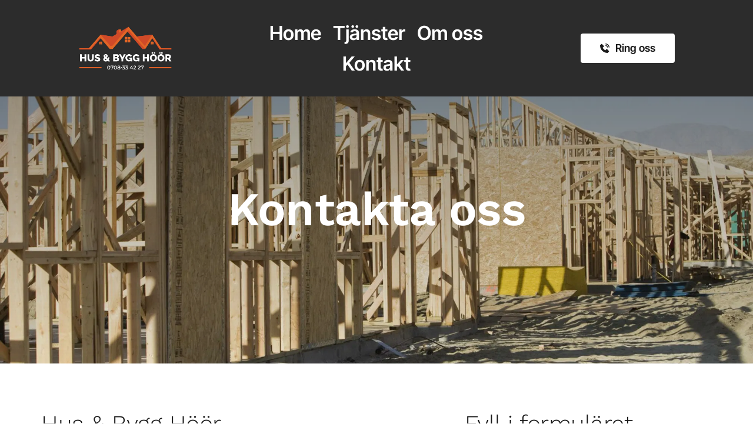

--- FILE ---
content_type: text/html; charset=UTF-8
request_url: https://www.husobygg.nu/kontakt
body_size: 36217
content:
<!DOCTYPE html><html lang="en"><head><meta charset="utf-8" /><meta property="og:site_name" content="" /><meta property="og:type" content="article" /><meta property="og:url" content="https://www.husobygg.nu/kontakt" /><meta content="summary_large_image" name="twitter:card" />

        <meta property="og:title" content="Kontakta Hus &amp; Bygg Höör – Din lokala snickare i Skåne" />
    <meta name="twitter:title" content="Kontakta Hus &amp; Bygg Höör – Din lokala snickare i Skåne" />

    <meta property="og:description" content="Vill du ha offert eller har frågor om ditt byggprojekt i Skåne? Kontakta oss enkelt via telefon, e-post eller besök oss i Höör." />
    <meta name="twitter:description" content="Vill du ha offert eller har frågor om ditt byggprojekt i Skåne? Kontakta oss enkelt via telefon, e-post eller besök oss i Höör." />

        
    <title>Kontakta Hus &amp; Bygg Höör – Din lokala snickare i Skåne</title>

    <meta name="description" content="Vill du ha offert eller har frågor om ditt byggprojekt i Skåne? Kontakta oss enkelt via telefon, e-post eller besök oss i Höör." />


    
    <link rel="canonical" href="https://www.husobygg.nu/kontakt" /><link rel="icon" href="https://cloud-1de12d.becdn.net/media/iW=32%26iH=any/feb826f41c4ae4f99bdb2bb7d5c849ec.png" sizes="32x32"/><link rel="icon" href="https://cloud-1de12d.becdn.net/media/iW=192%26iH=any/feb826f41c4ae4f99bdb2bb7d5c849ec.png" sizes="192x192"/><link rel="apple-touch-icon-precomposed" href="https://cloud-1de12d.becdn.net/media/iW=180&iH=any/feb826f41c4ae4f99bdb2bb7d5c849ec.png"/><meta name="viewport" content="width=device-width, initial-scale=1"><link class="brz-link brz-link-bunny-fonts-prefetch" rel="dns-prefetch" href="//fonts.bunny.net"><link class="brz-link brz-link-bunny-fonts-preconnect" rel="preconnect" href="https://fonts.bunny.net/" crossorigin><link class="brz-link brz-link-cdn-preconnect" rel="preconnect" href="https://cloud-1de12d.becdn.net" crossorigin><link href="https://fonts.bunny.net/css?family=Work Sans:100,200,300,regular,500,600,700,800,900,100italic,200italic,300italic,italic,500italic,600italic,700italic,800italic,900italic|Inter Tight:100,200,300,regular,500,600,700,800,900,100italic,200italic,300italic,italic,500italic,600italic,700italic,800italic,900italic|Lato:100,100italic,300,300italic,regular,italic,700,700italic,900,900italic|Roboto:100,100italic,300,300italic,regular,italic,500,500italic,700,700italic,900,900italic&subset=arabic,bengali,cyrillic,cyrillic-ext,devanagari,greek,greek-ext,gujarati,hebrew,khmer,korean,latin-ext,tamil,telugu,thai,vietnamese&display=swap" class="brz-link brz-link-google" type="text/css" rel="stylesheet"/><link href="https://b-cloud.becdn.net/builds/pro/222-cloud/css/preview-priority.pro.min.css" class="brz-link brz-link-preview-critical" rel="stylesheet"/><link href="https://b-cloud.becdn.net/builds/free/349-cloud/editor/css/group-1.min.css" class="brz-link brz-link-preview-lib" media="print" onload="this.media='all'" data-brz-group="group-1" rel="stylesheet"/><link href="https://b-cloud.becdn.net/builds/pro/222-cloud/css/group-1_2-pro.min.css" class="brz-link brz-link-preview-lib-pro" media="print" onload="this.media='all'" data-brz-group="group-1_2" rel="stylesheet"/><link href="https://b-cloud.becdn.net/builds/pro/222-cloud/css/preview.pro.min.css" class="brz-link brz-link-preview-pro" media="print" onload="this.media='all'" rel="stylesheet"/><style class="brz-style">.brz .brz-css-d-sectionitem-container{border:0px solid transparent;}@media(min-width:991px){.brz .brz-css-d-sectionitem-container{max-width: calc(1 * var(--brz-section-container-max-width, 1170px));}}@media(max-width:991px) and (min-width:768px){.brz .brz-css-d-sectionitem-container{max-width: 100%;}}@media(max-width:767px){.brz .brz-css-d-sectionitem-container{max-width: 100%;}}.brz .brz-css-d-menu-menu-container .brz-mm-menu__icon{transition-duration:0.50s;transition-property: filter, color, background, border-color, box-shadow;}@media(min-width:991px){.brz .brz-css-d-menu-menu-container .brz-mm-menu__icon{display:none;width:18px;}.brz .brz-css-d-menu-menu-container .brz-mm-menu__icon{color:rgba(51, 51, 51, 1);}.brz .brz-css-d-menu-menu-container .brz-menu{display:flex;}}@media(max-width:991px) and (min-width:768px){.brz .brz-css-d-menu-menu-container .brz-mm-menu__icon{display:flex;width:18px;}.brz .brz-css-d-menu-menu-container .brz-mm-menu__icon{color:rgba(51, 51, 51, 1);}.brz .brz-css-d-menu-menu-container .brz-menu{display:none;}}@media(max-width:767px){.brz .brz-css-d-menu-menu-container .brz-mm-menu__icon{display:flex;width:18px;}.brz .brz-css-d-menu-menu-container .brz-mm-menu__icon{color:rgba(51, 51, 51, 1);}.brz .brz-css-d-menu-menu-container .brz-menu{display:none;}}.brz .brz-css-d-image-qmezpt3isyrp-image{width: 548.46px;height: 255.71px;margin-inline-start: 0px;margin-top: -47.31px;}@media(max-width:991px) and (min-width:768px){.brz .brz-css-d-image-qmezpt3isyrp-image{width: 143.01px;height: 66.68px;margin-top: -12.34px;}}@media(max-width:767px){.brz .brz-css-d-image-qmezpt3isyrp-image{width: 387px;height: 180.43px;margin-top: -33.38px;}}.brz .brz-css-d-image-qmezpt3isyrp-picture{padding-top: 19.1155%;}.brz .brz-css-d-image-qmezpt3isyrp-picture > .brz-img{position:absolute;width: 100%;}@media(max-width:991px) and (min-width:768px){.brz .brz-css-d-image-qmezpt3isyrp-picture{padding-top: 19.1097%;}}@media(max-width:767px){.brz .brz-css-d-image-qmezpt3isyrp-picture{padding-top: 19.1151%;}}.brz .brz-css-d-image-qmezpt3isyrp-parent-hover.brz-hover-animation__container{max-width: 41%;}.brz .brz-css-d-image-qmezpt3isyrp-parent:not(.brz-image--hovered){max-width: 41%;}.brz .brz-css-d-image-qmezpt3isyrp-parent{height: auto;border-radius: 0px;mix-blend-mode:normal;}.brz .brz-css-d-image-qmezpt3isyrp-parent{box-shadow:none;border:0px solid rgba(102, 115, 141, 0);}.brz .brz-css-d-image-qmezpt3isyrp-parent .brz-picture:after{border-radius: 0px;}.brz .brz-css-d-image-qmezpt3isyrp-parent .brz-picture:after{box-shadow:none;background-color:rgba(255, 255, 255, 0);background-image:none;}.brz .brz-css-d-image-qmezpt3isyrp-parent .brz-picture{-webkit-mask-image: none;
                      mask-image: none;}.brz .brz-css-d-image-qmezpt3isyrp-parent .brz-picture{filter:none;}.brz .brz-css-d-image-qmezpt3isyrp-parent, .brz .brz-css-d-image-qmezpt3isyrp-parent .brz-picture:after, .brz .brz-css-d-image-qmezpt3isyrp-parent .brz-picture, .brz .brz-css-d-image-qmezpt3isyrp-parent.brz-image--withHover img.brz-img, .brz .brz-css-d-image-qmezpt3isyrp-parent.brz-image--withHover img.dynamic-image, .brz .brz-css-d-image-qmezpt3isyrp-parent.brz-image--withHover .brz-img__hover{transition-duration:0.50s;transition-property: filter, box-shadow, background, border-radius, border-color;}.brz .brz-css-d-sectionheaderitem{padding:75px 0px 75px 0px;margin:0;}.brz .brz-css-d-sectionheaderitem > .brz-bg{border-radius: 0px;}.brz .brz-css-d-sectionheaderitem > .brz-bg{border:0px solid rgba(102, 115, 141, 0);}.brz .brz-css-d-sectionheaderitem > .brz-bg:after{box-shadow:none;}.brz .brz-css-d-sectionheaderitem > .brz-bg > .brz-bg-image{-webkit-mask-image: none;
                      mask-image: none;background-size:cover;background-repeat: no-repeat;}.brz .brz-css-d-sectionheaderitem > .brz-bg > .brz-bg-image{background-image:none;filter:none;}.brz .brz-css-d-sectionheaderitem > .brz-bg > .brz-bg-image:after{content: "";background-image:none;}.brz .brz-css-d-sectionheaderitem > .brz-bg > .brz-bg-color{-webkit-mask-image: none;
                      mask-image: none;}.brz .brz-css-d-sectionheaderitem > .brz-bg > .brz-bg-color{background-color:rgba(0, 0, 0, 0);background-image:none;}.brz .brz-css-d-sectionheaderitem > .brz-bg > .brz-bg-shape__top{background-size: 100% 100px; height: 100px;transform: scale(1.02) rotateX(0deg) rotateY(0deg);z-index: auto;}.brz .brz-css-d-sectionheaderitem > .brz-bg > .brz-bg-shape__top::after{background-image: none; -webkit-mask-image: none;background-size: 100% 100px; height: 100px;}.brz .brz-css-d-sectionheaderitem > .brz-bg > .brz-bg-shape__bottom{background-size: 100% 100px; height: 100px;transform: scale(1.02) rotateX(-180deg) rotateY(-180deg);z-index: auto;}.brz .brz-css-d-sectionheaderitem > .brz-bg > .brz-bg-shape__bottom::after{background-image: none; -webkit-mask-image: none;background-size: 100% 100px; height: 100px;}@media(max-width:991px) and (min-width:768px){.brz .brz-css-d-sectionheaderitem{padding:50px 15px 50px 15px;}}@media(max-width:767px){.brz .brz-css-d-sectionheaderitem{padding:25px 15px 25px 15px;}}.brz .brz-css-d-sectionheaderitem-container{border:0px solid transparent;}@media(min-width:991px){.brz .brz-css-d-sectionheaderitem-container{max-width: calc(1 * var(--brz-section-container-max-width, 1170px));}}@media(max-width:991px) and (min-width:768px){.brz .brz-css-d-sectionheaderitem-container{max-width: 100%;}}@media(max-width:767px){.brz .brz-css-d-sectionheaderitem-container{max-width: 100%;}}.brz .brz-css-d-menu-mmenu .brz-mm-navbar .brz-mm-close{font-size:16px;margin:0;padding:10px 15px 10px 10px;}.brz .brz-css-d-menu-mmenu .brz-mm-navbar .brz-mm-close{color:rgba(255, 255, 255, 1);background-color:#333333;}.brz .brz-css-d-menu-mmenu .brz-menu__item{font-family:var(--brz-buttonfontfamily, initial);}.brz .brz-css-d-menu-mmenu .brz-menu__item{color:rgba(255, 255, 255, 1);border-color: rgba(85, 85, 85, 1);}.brz nav.brz-mm-menu.brz-css-d-menu-mmenu{background-color:rgba(51, 51, 51, 0.8);}.brz .brz-css-d-menu-mmenu.brz-mm-menu .brz-menu__item .brz-mm-listitem__text{padding:10px 20px 10px 20px;flex-flow: row nowrap;}.brz .brz-css-d-menu-mmenu .brz-menu__item:hover > .brz-mm-listitem__text{color:rgba(255, 255, 255, 1);}.brz .brz-css-d-menu-mmenu .brz-menu__item .brz-mm-menu__item__icon.brz-icon-svg-custom{background-color:rgba(255, 255, 255, 1);}.brz .brz-css-d-menu-mmenu .brz-mm-navbar{color:rgba(255, 255, 255, 1);}.brz .brz-css-d-menu-mmenu .brz-menu__item.brz-mm-listitem_opened{color:rgba(255, 255, 255, 1);}.brz .brz-css-d-menu-mmenu.brz-mm-menu.brz-mm-menu_theme-dark.brz-mm-menu_opened .brz-mm-panels{background-image:none;}.brz .brz-css-d-menu-mmenu.brz-mm-menu.brz-mm-menu_theme-dark .brz-mm-panels, .brz .brz-css-d-menu-mmenu .brz-mm-panels > .brz-mm-panel:before{background-image:none;background-color:rgba(51, 51, 51, 0.8);}.brz .brz-css-d-menu-mmenu.brz-mm-menu.brz-mm-menu_theme-dark .brz-mm-panels, .brz .brz-css-d-menu-mmenu .brz-mm-panels > .brz-mm-panel{background-color:rgba(51, 51, 51, 0.8);}.brz .brz-css-d-menu-mmenu .brz-mm-panels > .brz-mm-panel{background-image:none;background-color:rgba(51, 51, 51, 0.8);}.brz .brz-css-d-menu-mmenu.brz-mm-menu.brz-mm-menu_theme-dark .brz-mm-navbar.brz-mm-listitem .brz-mm-listitem_opened > .brz-mm-listitem__text:after{border-color: rgba(85, 85, 85, 1);}.brz .brz-css-d-menu-mmenu .brz-mm-listitem{border-color: rgba(85, 85, 85, 1);}.brz .brz-css-d-menu-mmenu  .brz-menu__item.brz-menu__item--current:not(.brz-menu__item.brz-menu__item--current:active){color:rgba(255, 255, 255, 1);}.brz .brz-css-d-menu-mmenu .brz-menu__item.brz-menu__item--current:not(brz-menu__item.brz-menu__item--current:active):hover > .brz-mm-listitem__text{color:rgba(255, 255, 255, 1);}.brz .brz-css-d-menu-mmenu  .brz-menu__item.brz-menu__item--current:not(brz-menu__item.brz-menu__item--current:active) > .brz-mm-listitem__text > .brz-icon-svg.brz-icon-svg-custom{background-color:rgba(255, 255, 255, 1);}.brz .brz-css-d-menu-mmenu .brz-mm-listitem, .brz .brz-css-d-menu-mmenu.brz-mm-menu.brz-mm-menu_theme-dark .brz-mm-navbar.brz-mm-listitem .brz-mm-listitem_opened > .brz-mm-listitem__text:after, .brz .brz-css-d-menu-mmenu .brz-menu__item, .brz .brz-css-d-menu-mmenu.brz-mm-menu.brz-mm-menu_theme-dark .brz-mm-panels, .brz .brz-css-d-menu-mmenu .brz-mm-panels > .brz-mm-panel, .brz .brz-css-d-menu-mmenu.brz-mm-menu.brz-mm-menu_theme-dark .brz-mm-panels, .brz .brz-css-d-menu-mmenu .brz-mm-panels > .brz-mm-panel:before, .brz .brz-css-d-menu-mmenu .brz-menu__item.brz-mm-listitem_opened, .brz .brz-css-d-menu-mmenu .brz-mm-navbar, .brz nav.brz-mm-menu.brz-css-d-menu-mmenu, .brz .brz-css-d-menu-mmenu .brz-menu__item > .brz-mm-listitem__text, .brz .brz-css-d-menu-mmenu .brz-menu__item .brz-mm-menu__item__icon.brz-icon-svg-custom{transition-duration:0.50s;transition-property: filter, color, background, border-color, box-shadow;}@media(min-width:991px){.brz .brz-css-d-menu-mmenu .brz-mm-navbar .brz-mm-close{transition-duration:0.30s;}.brz .brz-css-d-menu-mmenu .brz-menu__item{font-size:var(--brz-buttonfontsize, initial);font-weight:var(--brz-buttonfontweight, initial);line-height:var(--brz-buttonlineheight, initial);letter-spacing:var(--brz-buttonletterspacing, initial);font-variation-settings:var(--brz-buttonfontvariation, initial);font-weight:var(--brz-buttonbold, initial);font-style:var(--brz-buttonitalic, initial);text-decoration:var(--brz-buttontextdecoration, initial) !important;text-transform:var(--brz-buttontexttransform, initial) !important;}.brz .brz-css-d-menu-mmenu .brz-menu__item .brz-a{justify-content:flex-start;text-align:start;}.brz .brz-css-d-menu-mmenu .brz-mm-menu__item__icon{margin:0 15px 0 0;font-size:12px;}.brz .brz-css-d-menu-mmenu .brz-mm-navbar{font-family:var(--brz-buttonfontfamily, initial);font-size:var(--brz-buttonfontsize, initial);font-weight:var(--brz-buttonfontweight, initial);line-height:var(--brz-buttonlineheight, initial);letter-spacing:var(--brz-buttonletterspacing, initial);font-variation-settings:var(--brz-buttonfontvariation, initial);font-weight:var(--brz-buttonbold, initial);font-style:var(--brz-buttonitalic, initial);text-decoration:var(--brz-buttontextdecoration, initial) !important;text-transform:var(--brz-buttontexttransform, initial) !important;border-color: rgba(85, 85, 85, 1);}.brz .brz-css-d-menu-mmenu.brz-mm-menu .brz-mm-listitem_vertical .brz-mm-btn_next{height: calc(var(--brz-buttonlineheight, initial) * var(--brz-buttonfontsize, initial) + 10px + 10px); padding-right: 20px;}}@media(max-width:991px) and (min-width:768px){.brz .brz-css-d-menu-mmenu .brz-mm-navbar .brz-mm-close{transition-duration:0.30s;}.brz .brz-css-d-menu-mmenu .brz-menu__item{font-size:var(--brz-buttontabletfontsize, initial);font-weight:var(--brz-buttontabletfontweight, initial);line-height:var(--brz-buttontabletlineheight, initial);letter-spacing:var(--brz-buttontabletletterspacing, initial);font-variation-settings:var(--brz-buttontabletfontvariation, initial);font-weight:var(--brz-buttontabletbold, initial);font-style:var(--brz-buttontabletitalic, initial);text-decoration:var(--brz-buttontablettextdecoration, initial) !important;text-transform:var(--brz-buttontablettexttransform, initial) !important;}.brz .brz-css-d-menu-mmenu .brz-menu__item .brz-a{justify-content:flex-start;text-align:start;}.brz .brz-css-d-menu-mmenu .brz-mm-menu__item__icon{margin:0 15px 0 0;font-size:12px;}.brz .brz-css-d-menu-mmenu .brz-mm-navbar{font-family:var(--brz-buttonfontfamily, initial);font-size:var(--brz-buttontabletfontsize, initial);font-weight:var(--brz-buttontabletfontweight, initial);line-height:var(--brz-buttontabletlineheight, initial);letter-spacing:var(--brz-buttontabletletterspacing, initial);font-variation-settings:var(--brz-buttontabletfontvariation, initial);font-weight:var(--brz-buttontabletbold, initial);font-style:var(--brz-buttontabletitalic, initial);text-decoration:var(--brz-buttontablettextdecoration, initial) !important;text-transform:var(--brz-buttontablettexttransform, initial) !important;border-color: rgba(85, 85, 85, 1);}.brz .brz-css-d-menu-mmenu.brz-mm-menu .brz-mm-listitem_vertical .brz-mm-btn_next{height: calc(var(--brz-buttontabletlineheight, initial) * var(--brz-buttontabletfontsize, initial) + 10px + 10px); padding-right: 20px;}}@media(max-width:767px){.brz .brz-css-d-menu-mmenu .brz-mm-navbar .brz-mm-close{transition-duration:0.30s;}.brz .brz-css-d-menu-mmenu .brz-menu__item{font-size:var(--brz-buttonmobilefontsize, initial);font-weight:var(--brz-buttonmobilefontweight, initial);line-height:var(--brz-buttonmobilelineheight, initial);letter-spacing:var(--brz-buttonmobileletterspacing, initial);font-variation-settings:var(--brz-buttonmobilefontvariation, initial);font-weight:var(--brz-buttonmobilebold, initial);font-style:var(--brz-buttonmobileitalic, initial);text-decoration:var(--brz-buttonmobiletextdecoration, initial) !important;text-transform:var(--brz-buttonmobiletexttransform, initial) !important;}.brz .brz-css-d-menu-mmenu .brz-menu__item .brz-a{justify-content:flex-start;text-align:start;}.brz .brz-css-d-menu-mmenu .brz-mm-menu__item__icon{margin:0 15px 0 0;font-size:12px;}.brz .brz-css-d-menu-mmenu .brz-mm-navbar{font-family:var(--brz-buttonfontfamily, initial);font-size:var(--brz-buttonmobilefontsize, initial);font-weight:var(--brz-buttonmobilefontweight, initial);line-height:var(--brz-buttonmobilelineheight, initial);letter-spacing:var(--brz-buttonmobileletterspacing, initial);font-variation-settings:var(--brz-buttonmobilefontvariation, initial);font-weight:var(--brz-buttonmobilebold, initial);font-style:var(--brz-buttonmobileitalic, initial);text-decoration:var(--brz-buttonmobiletextdecoration, initial) !important;text-transform:var(--brz-buttonmobiletexttransform, initial) !important;border-color: rgba(85, 85, 85, 1);}.brz .brz-css-d-menu-mmenu.brz-mm-menu .brz-mm-listitem_vertical .brz-mm-btn_next{height: calc(var(--brz-buttonmobilelineheight, initial) * var(--brz-buttonmobilefontsize, initial) + 10px + 10px); padding-right: 20px;}}@media(min-width:991px){.brz .brz-css-d-sectionheader{display:block;}}@media(max-width:991px) and (min-width:768px){.brz .brz-css-d-sectionheader{display:block;}}@media(max-width:767px){.brz .brz-css-d-sectionheader{display:block;}}.brz .brz-css-d-image-pvkfqirhfrkx-parent:not(.brz-image--hovered){max-width: 37%;}.brz .brz-css-d-image-pvkfqirhfrkx-parent{height: auto;border-radius: 0px;mix-blend-mode:normal;}.brz .brz-css-d-image-pvkfqirhfrkx-parent{box-shadow:none;border:0px solid rgba(102, 115, 141, 0);}.brz .brz-css-d-image-pvkfqirhfrkx-parent .brz-picture:after{border-radius: 0px;}.brz .brz-css-d-image-pvkfqirhfrkx-parent .brz-picture:after{box-shadow:none;background-color:rgba(255, 255, 255, 0);background-image:none;}.brz .brz-css-d-image-pvkfqirhfrkx-parent .brz-picture{-webkit-mask-image: none;
                      mask-image: none;}.brz .brz-css-d-image-pvkfqirhfrkx-parent .brz-picture{filter:none;}.brz .brz-css-d-image-pvkfqirhfrkx-parent, .brz .brz-css-d-image-pvkfqirhfrkx-parent .brz-picture:after, .brz .brz-css-d-image-pvkfqirhfrkx-parent .brz-picture, .brz .brz-css-d-image-pvkfqirhfrkx-parent.brz-image--withHover img.brz-img, .brz .brz-css-d-image-pvkfqirhfrkx-parent.brz-image--withHover img.dynamic-image, .brz .brz-css-d-image-pvkfqirhfrkx-parent.brz-image--withHover .brz-img__hover{transition-duration:0.50s;transition-property: filter, box-shadow, background, border-radius, border-color;}.brz .brz-css-d-image-pvkfqirhfrkx-parent-hover.brz-hover-animation__container{max-width: 37%;}.brz .brz-css-d-image-pvkfqirhfrkx-picture{padding-top: 17.2536%;}.brz .brz-css-d-image-pvkfqirhfrkx-picture > .brz-img{position:absolute;width: 100%;}@media(max-width:991px) and (min-width:768px){.brz .brz-css-d-image-pvkfqirhfrkx-picture{padding-top: 17.2606%;}}@media(max-width:767px){.brz .brz-css-d-image-pvkfqirhfrkx-picture{padding-top: 17.2533%;}}.brz .brz-css-d-menu-menu .brz-menu__ul{font-family:var(--brz-buttonfontfamily, initial);display: flex; flex-wrap: wrap; justify-content: inherit; align-items: center;max-width: none;margin: 0px -5px 0px -5px;}.brz .brz-css-d-menu-menu .brz-menu__ul{color:rgba(0, 0, 0, 1);}.brz .brz-css-d-menu-menu .brz-menu__ul > .brz-menu__item > .brz-a{flex-flow: row nowrap;padding:0px 5px 0px 5px;}.brz .brz-css-d-menu-menu .brz-menu__ul > .brz-menu__item > .brz-a{color:rgba(0, 0, 0, 1);background-color:rgba(255, 255, 255, 0);}.brz .brz-css-d-menu-menu .brz-menu__ul > .brz-menu__item.brz-menu__item--opened > .brz-a{color:rgba(0, 0, 0, 1);background-color:rgba(255, 255, 255, 0);}.brz .brz-css-d-menu-menu .brz-menu__ul > .brz-menu__item.brz-menu__item--opened{color:rgba(0, 0, 0, 1);background-color: transparent;border:0px solid rgba(85, 85, 85, 1);}.brz .brz-css-d-menu-menu .brz-menu__ul > .brz-menu__item.brz-menu__item--current:not(.brz-menu__item.brz-menu__item--current:active){color:rgba(0, 0, 0, 1);background-color:rgba(255, 255, 255, 0);border:0px solid rgba(85, 85, 85, 1);}.brz .brz-css-d-menu-menu .brz-menu__ul > .brz-menu__item.brz-menu__item--current > .brz-a:not(.brz-a:active){color:rgba(0, 0, 0, 1);background-color:rgba(255, 255, 255, 0);}.brz .brz-css-d-menu-menu .brz-menu__ul > .brz-menu__item > .brz-a > .brz-icon-svg{margin:0; margin-inline-end:15px;}.brz .brz-css-d-menu-menu .brz-menu__ul > .brz-menu__item > .brz-a > .brz-icon-svg.brz-icon-svg-custom{background-color:rgba(0, 0, 0, 1);}.brz .brz-css-d-menu-menu .brz-menu__ul > .brz-menu__item.brz-menu__item--current > .brz-a:not(.brz-a:active) > .brz-icon-svg.brz-icon-svg-custom{background-color:rgba(0, 0, 0, 1);}.brz .brz-css-d-menu-menu .brz-menu__ul > .brz-menu__item.brz-menu__item--current:not(.brz-menu__item.brz-menu__item--current:active) > .brz-icon-svg.brz-icon-svg-custom{background-color:rgba(0, 0, 0, 1);}.brz .brz-css-d-menu-menu .brz-menu__ul > .brz-menu__item{border-radius: 0px;}.brz .brz-css-d-menu-menu .brz-menu__ul > .brz-menu__item{color:rgba(0, 0, 0, 1);background-color: transparent;border:0px solid rgba(85, 85, 85, 1);}.brz .brz-css-d-menu-menu .brz-menu__ul > .brz-menu__item > a{border-radius: 0px;}.brz .brz-css-d-menu-menu .brz-menu__sub-menu{font-family:var(--brz-buttonfontfamily, initial);border-radius: 0px;}.brz .brz-css-d-menu-menu .brz-menu__sub-menu{color:rgba(255, 255, 255, 1);background-color:rgba(51, 51, 51, 1);box-shadow:none;}.brz .brz-css-d-menu-menu .brz-menu__sub-menu .brz-menu__item > .brz-a{flex-flow: row nowrap;}.brz .brz-css-d-menu-menu .brz-menu__sub-menu .brz-a:hover{color:rgba(255, 255, 255, 1);}.brz .brz-css-d-menu-menu .brz-menu__sub-menu .brz-a > .brz-icon-svg{margin:0; margin-inline-end: 15px;font-size:12px;}.brz .brz-css-d-menu-menu .brz-menu__sub-menu > .brz-menu__item.brz-menu__item--current > .brz-a{color:rgba(255, 255, 255, 1);}.brz .brz-css-d-menu-menu .brz-menu__sub-menu > .brz-menu__item.brz-menu__item--current{background-color:rgba(51, 51, 51, 1);}.brz .brz-css-d-menu-menu .brz-menu__sub-menu > .brz-menu__item.brz-menu__item--current:hover{background-color:rgba(51, 51, 51, 1);}.brz .brz-css-d-menu-menu .brz-menu__item--current .brz-menu__sub-menu{box-shadow:none;}.brz .brz-css-d-menu-menu .brz-menu__sub-menu > .brz-menu__item > .brz-a > .brz-icon-svg.brz-icon-svg-custom{background-color:rgba(255, 255, 255, 1);}.brz .brz-css-d-menu-menu .brz-menu__sub-menu > .brz-menu__item:not(.brz-menu__item.brz-menu__item--current) > .brz-a > .brz-icon-svg.brz-icon-svg-custom{background-color:rgba(255, 255, 255, 1);}.brz .brz-css-d-menu-menu .brz-menu__sub-menu > .brz-menu__item.brz-menu__item--current > .brz-a > .brz-icon-svg.brz-icon-svg-custom{background-color:rgba(255, 255, 255, 1);}.brz .brz-css-d-menu-menu .brz-menu__item-dropdown .brz-menu__item{background-color:rgba(51, 51, 51, 1);color:rgba(255, 255, 255, 1);}.brz .brz-css-d-menu-menu .brz-menu__sub-menu .brz-menu__item-dropdown .brz-a:hover:after{border-color: rgba(255, 255, 255, 1);}.brz .brz-css-d-menu-menu .brz-menu__sub-menu > .brz-menu__item{border-bottom: 1px solid rgba(85, 85, 85, 1);}.brz .brz-css-d-menu-menu .brz-menu__item-dropdown .brz-menu__item, .brz .brz-css-d-menu-menu .brz-menu__sub-menu .brz-menu__item-dropdown .brz-a:after, .brz .brz-css-d-menu-menu .brz-menu__sub-menu > .brz-menu__item.brz-menu__item--current > .brz-a > .brz-icon-svg.brz-icon-svg-custom, .brz .brz-css-d-menu-menu .brz-menu__sub-menu > .brz-menu__item:not(.brz-menu__item.brz-menu__item--current) > .brz-a > .brz-icon-svg.brz-icon-svg-custom, .brz .brz-css-d-menu-menu .brz-menu__sub-menu > .brz-menu__item > .brz-a > .brz-icon-svg.brz-icon-svg-custom, .brz .brz-css-d-menu-menu .brz-menu__item--current .brz-menu__sub-menu, .brz .brz-css-d-menu-menu .brz-menu__sub-menu > .brz-menu__item.brz-menu__item--current, .brz .brz-css-d-menu-menu .brz-menu__ul, .brz .brz-css-d-menu-menu .brz-menu__ul > .brz-menu__item > .brz-a, .brz .brz-css-d-menu-menu .brz-menu__ul > .brz-menu__item.brz-menu__item--opened > .brz-a, .brz .brz-css-d-menu-menu .brz-menu__ul > .brz-menu__item.brz-menu__item--opened, .brz .brz-css-d-menu-menu .brz-menu__ul > .brz-menu__item.brz-menu__item--current:not(.brz-menu__item.brz-menu__item--current:active), .brz .brz-css-d-menu-menu .brz-menu__ul > .brz-menu__item.brz-menu__item--current > .brz-a:not(.brz-a:active), .brz .brz-css-d-menu-menu .brz-menu__ul > .brz-menu__item > .brz-a > .brz-icon-svg.brz-icon-svg-custom, .brz .brz-css-d-menu-menu .brz-menu__ul > .brz-menu__item.brz-menu__item--current > .brz-a:not(.brz-a:active) > .brz-icon-svg.brz-icon-svg-custom, .brz .brz-css-d-menu-menu .brz-menu__ul > .brz-menu__item.brz-menu__item--current:not(.brz-menu__item.brz-menu__item--current:active) > .brz-icon-svg.brz-icon-svg-custom, .brz .brz-css-d-menu-menu .brz-menu__ul > .brz-menu__item, .brz .brz-css-d-menu-menu .brz-menu__sub-menu, .brz .brz-css-d-menu-menu:hover .brz-menu__sub-menu .brz-a, .brz .brz-css-d-menu-menu .brz-menu__sub-menu > .brz-menu__item.brz-menu__item--current > .brz-a, .brz .brz-css-d-menu-menu .brz-menu__sub-menu > .brz-menu__item.brz-menu__item--current{transition-duration:0.50s;transition-property: filter, color, background, border-color, box-shadow;}@media(min-width:991px){.brz .brz-css-d-menu-menu .brz-menu__ul{font-size:var(--brz-buttonfontsize, initial);font-weight:var(--brz-buttonfontweight, initial);line-height:var(--brz-buttonlineheight, initial);letter-spacing:var(--brz-buttonletterspacing, initial);font-variation-settings:var(--brz-buttonfontvariation, initial);font-weight:var(--brz-buttonbold, initial);font-style:var(--brz-buttonitalic, initial);text-decoration:var(--brz-buttontextdecoration, initial) !important;text-transform:var(--brz-buttontexttransform, initial) !important;}.brz .brz-css-d-menu-menu .brz-menu__ul > .brz-menu__item > .brz-a > .brz-icon-svg{font-size:12px;}.brz .brz-css-d-menu-menu .brz-menu__ul > .brz-menu__item{padding-top:0px; padding-bottom:0px; margin-right:5px; margin-left:5px;}.brz .brz-css-d-menu-menu .brz-menu__sub-menu{font-size:var(--brz-buttonfontsize, initial);font-weight:var(--brz-buttonfontweight, initial);line-height:var(--brz-buttonlineheight, initial);letter-spacing:var(--brz-buttonletterspacing, initial);font-variation-settings:var(--brz-buttonfontvariation, initial);font-weight:var(--brz-buttonbold, initial);font-style:var(--brz-buttonitalic, initial);text-decoration:var(--brz-buttontextdecoration, initial) !important;text-transform:var(--brz-buttontexttransform, initial) !important;position:absolute; top: 0; width: 305px;}.brz .brz-css-d-menu-menu [data-popper-placement='left-start']{inset-inline-end: calc(100% + 5px);}.brz .brz-css-d-menu-menu [data-popper-placement='right-start']{inset-inline-start: calc(100% + 5px);}.brz .brz-css-d-menu-menu > .brz-menu__ul > .brz-menu__item-dropdown > .brz-menu__sub-menu{top: calc(100% + 5px); width: 300px;}.brz .brz-css-d-menu-menu > .brz-menu__ul > .brz-menu__item-dropdown > [data-popper-placement='left-start']{right: 0;}.brz .brz-css-d-menu-menu > .brz-menu__ul > .brz-menu__item-dropdown > [data-popper-placement='right-start']{inset-inline-start: 0;}.brz .brz-css-d-menu-menu .brz-mega-menu__dropdown{display:none;}}@media(max-width:991px) and (min-width:768px){.brz .brz-css-d-menu-menu .brz-menu__ul{font-size:var(--brz-buttontabletfontsize, initial);font-weight:var(--brz-buttontabletfontweight, initial);line-height:var(--brz-buttontabletlineheight, initial);letter-spacing:var(--brz-buttontabletletterspacing, initial);font-variation-settings:var(--brz-buttontabletfontvariation, initial);font-weight:var(--brz-buttontabletbold, initial);font-style:var(--brz-buttontabletitalic, initial);text-decoration:var(--brz-buttontablettextdecoration, initial) !important;text-transform:var(--brz-buttontablettexttransform, initial) !important;}.brz .brz-css-d-menu-menu .brz-menu__ul > .brz-menu__item > .brz-a > .brz-icon-svg{font-size:12px;}.brz .brz-css-d-menu-menu .brz-menu__ul > .brz-menu__item{padding-top:0px; padding-bottom:0px; margin-right:5px; margin-left:5px;}.brz .brz-css-d-menu-menu .brz-menu__sub-menu{font-size:var(--brz-buttontabletfontsize, initial);font-weight:var(--brz-buttontabletfontweight, initial);line-height:var(--brz-buttontabletlineheight, initial);letter-spacing:var(--brz-buttontabletletterspacing, initial);font-variation-settings:var(--brz-buttontabletfontvariation, initial);font-weight:var(--brz-buttontabletbold, initial);font-style:var(--brz-buttontabletitalic, initial);text-decoration:var(--brz-buttontablettextdecoration, initial) !important;text-transform:var(--brz-buttontablettexttransform, initial) !important;position:absolute; top: 0; width: 305px;}.brz .brz-css-d-menu-menu > .brz-menu__ul > .brz-menu__item-dropdown > .brz-menu__sub-menu{top: calc(100% + 5px); width: 300px;}.brz .brz-css-d-menu-menu > .brz-menu__ul > .brz-menu__item-dropdown > [data-popper-placement='left-start']{right: 0;}.brz .brz-css-d-menu-menu > .brz-menu__ul > .brz-menu__item-dropdown > [data-popper-placement='right-start']{inset-inline-start: 0;}.brz .brz-css-d-menu-menu .brz-menu__sub-menu .brz-menu__item-dropdown > .brz-a:after{border-right-style: solid; border-left-style: none;}.brz .brz-css-d-menu-menu .brz-menu__sub-menu .brz-menu__item-dropdown .brz-menu__sub-menu{position:relative; top: auto; inset-inline-start: auto; transform: translate(0, 0); height: 0; overflow: hidden;}.brz .brz-css-d-menu-menu .brz-menu__sub-menu .brz-menu__item--opened > .brz-menu__sub-menu{height: auto; width: 100%; left: auto; right: auto;}.brz .brz-css-d-menu-menu.brz-menu__preview .brz-menu__sub-menu .brz-menu__item > .brz-menu__sub-menu{height: auto; width: 100%; left: auto; right: auto;}.brz .brz-css-d-menu-menu .brz-mega-menu__dropdown{display:none;}}@media(max-width:767px){.brz .brz-css-d-menu-menu .brz-menu__ul{font-size:var(--brz-buttonmobilefontsize, initial);font-weight:var(--brz-buttonmobilefontweight, initial);line-height:var(--brz-buttonmobilelineheight, initial);letter-spacing:var(--brz-buttonmobileletterspacing, initial);font-variation-settings:var(--brz-buttonmobilefontvariation, initial);font-weight:var(--brz-buttonmobilebold, initial);font-style:var(--brz-buttonmobileitalic, initial);text-decoration:var(--brz-buttonmobiletextdecoration, initial) !important;text-transform:var(--brz-buttonmobiletexttransform, initial) !important;}.brz .brz-css-d-menu-menu .brz-menu__ul > .brz-menu__item > .brz-a > .brz-icon-svg{font-size:12px;}.brz .brz-css-d-menu-menu .brz-menu__ul > .brz-menu__item{padding-top:0px; padding-bottom:0px; margin-right:5px; margin-left:5px;}.brz .brz-css-d-menu-menu .brz-menu__sub-menu{font-size:var(--brz-buttonmobilefontsize, initial);font-weight:var(--brz-buttonmobilefontweight, initial);line-height:var(--brz-buttonmobilelineheight, initial);letter-spacing:var(--brz-buttonmobileletterspacing, initial);font-variation-settings:var(--brz-buttonmobilefontvariation, initial);font-weight:var(--brz-buttonmobilebold, initial);font-style:var(--brz-buttonmobileitalic, initial);text-decoration:var(--brz-buttonmobiletextdecoration, initial) !important;text-transform:var(--brz-buttonmobiletexttransform, initial) !important;position:absolute; top: 0; width: 305px;}.brz .brz-css-d-menu-menu > .brz-menu__ul > .brz-menu__item-dropdown > .brz-menu__sub-menu{top: calc(100% + 5px); width: 300px;}.brz .brz-css-d-menu-menu > .brz-menu__ul > .brz-menu__item-dropdown > [data-popper-placement='left-start']{right: 0;}.brz .brz-css-d-menu-menu > .brz-menu__ul > .brz-menu__item-dropdown > [data-popper-placement='right-start']{inset-inline-start: 0;}.brz .brz-css-d-menu-menu .brz-menu__sub-menu .brz-menu__item-dropdown > .brz-a:after{border-right-style: solid; border-left-style: none;}.brz .brz-css-d-menu-menu .brz-menu__sub-menu .brz-menu__item-dropdown .brz-menu__sub-menu{position:relative; top: auto; inset-inline-start: auto; transform: translate(0, 0); height: 0; overflow: hidden;}.brz .brz-css-d-menu-menu .brz-menu__sub-menu .brz-menu__item--opened > .brz-menu__sub-menu{height: auto; width: 100%; left: auto; right: auto;}.brz .brz-css-d-menu-menu.brz-menu__preview .brz-menu__sub-menu .brz-menu__item > .brz-menu__sub-menu{height: auto; width: 100%; left: auto; right: auto;}.brz .brz-css-d-menu-menu .brz-mega-menu__dropdown{display:block;}}.brz .brz-css-d-button-icon{font-size:16px;margin-inline-start:10px; margin-inline-end:0;stroke-width: 1;}.brz .brz-css-d-cloneable{z-index: auto;position:relative;margin:10px 0px 10px 0px;justify-content:center;padding:0;gap:20px 10px;}@media(min-width:991px){.brz .brz-css-d-cloneable{position:relative;}.brz .brz-css-d-cloneable{display:flex;}}@media(max-width:991px) and (min-width:768px){.brz .brz-css-d-cloneable{position:relative;}.brz .brz-css-d-cloneable{display:flex;}}@media(max-width:767px){.brz .brz-css-d-cloneable{position:relative;}.brz .brz-css-d-cloneable{display:flex;}}.brz .brz-css-d-cloneable-container{justify-content:center;padding:0;gap:20px 10px;}.brz .brz-css-d-image-qcd6pykh41jd-parent:not(.brz-image--hovered){max-width: 44%;}.brz .brz-css-d-image-qcd6pykh41jd-parent{height: auto;border-radius: 0px;mix-blend-mode:normal;}.brz .brz-css-d-image-qcd6pykh41jd-parent{box-shadow:none;border:0px solid rgba(102, 115, 141, 0);}.brz .brz-css-d-image-qcd6pykh41jd-parent .brz-picture:after{border-radius: 0px;}.brz .brz-css-d-image-qcd6pykh41jd-parent .brz-picture:after{box-shadow:none;background-color:rgba(255, 255, 255, 0);background-image:none;}.brz .brz-css-d-image-qcd6pykh41jd-parent .brz-picture{-webkit-mask-image: none;
                      mask-image: none;}.brz .brz-css-d-image-qcd6pykh41jd-parent .brz-picture{filter:none;}.brz .brz-css-d-image-qcd6pykh41jd-parent, .brz .brz-css-d-image-qcd6pykh41jd-parent .brz-picture:after, .brz .brz-css-d-image-qcd6pykh41jd-parent .brz-picture, .brz .brz-css-d-image-qcd6pykh41jd-parent.brz-image--withHover img.brz-img, .brz .brz-css-d-image-qcd6pykh41jd-parent.brz-image--withHover img.dynamic-image, .brz .brz-css-d-image-qcd6pykh41jd-parent.brz-image--withHover .brz-img__hover{transition-duration:0.50s;transition-property: filter, box-shadow, background, border-radius, border-color;}@media(max-width:767px){.brz .brz-css-d-image-qcd6pykh41jd-parent:not(.brz-image--hovered){max-width: 28%;}}.brz .brz-css-d-button.brz-btn--hover:not(.brz-btn--hover-in), .brz .brz-css-d-button.brz-btn--hover-in:before{background-color:rgba(var(--brz-global-color3),1);background-image:none;}.brz .brz-css-d-button.brz-btn--hover:not(.brz-btn--hover-in):before, .brz .brz-css-d-button.brz-btn--hover-in{background-color: rgba(var(--brz-global-color3),0.8);background-image:none;}.brz .brz-css-d-button.brz-btn--hover:not(.brz-btn--hover-in), .brz .brz-css-d-button.brz-btn--hover-in:before, .brz .brz-css-d-button.brz-btn--hover:not(.brz-btn--hover-in):before, .brz .brz-css-d-button.brz-btn--hover-in{transition-duration:0.6s;}@media(min-width:991px){.brz .brz-css-d-button.brz-back-pulse:before{animation-duration:0.6s;}}@media(max-width:991px) and (min-width:768px){.brz .brz-css-d-button.brz-back-pulse:before{animation-duration:0.6s;}}@media(max-width:767px){.brz .brz-css-d-button.brz-back-pulse:before{animation-duration:0.6s;}}.brz .brz-css-d-button-bg.brz-btn{font-family:var(--brz-buttonfontfamily, initial);font-weight:var(--brz-buttonfontweight, initial);font-size:var(--brz-buttonfontsize, initial);line-height:var(--brz-buttonlineheight, initial);letter-spacing:var(--brz-buttonletterspacing, initial);font-variation-settings:var(--brz-buttonfontvariation, initial);font-weight:var(--brz-buttonbold, initial);font-style:var(--brz-buttonitalic, initial);text-decoration:var(--brz-buttontextdecoration, initial) !important;text-transform:var(--brz-buttontexttransform, initial) !important;border-radius: 0;flex-flow:row-reverse nowrap;padding:14px 42px 14px 42px;padding: 14px 42px; width: auto;}.brz .brz-css-d-button-bg.brz-btn{color:rgba(var(--brz-global-color8),1);border:2px solid rgba(var(--brz-global-color3),1);box-shadow:none;}.brz .brz-css-d-button-bg.brz-btn:not(.brz-btn--hover){background-color:rgba(var(--brz-global-color3),1);background-image:none;}.brz .brz-css-d-button-bg.brz-btn .brz-icon-svg-custom{background-color:rgba(var(--brz-global-color8),1);}.brz .brz-css-d-button-bg.brz-btn.brz-btn-submit{color:rgba(var(--brz-global-color8),1);background-color:rgba(var(--brz-global-color3),1);background-image:none;}.brz .brz-css-d-button-bg:after{height: unset;}.brz .brz-css-d-button-bg .brz-btn--story-container{border:2px solid rgba(var(--brz-global-color3),1);flex-flow:row-reverse nowrap;border-radius: 0;}.brz .brz-css-d-button-bg .brz-btn--story-container:after{height: unset;}.brz .brz-css-d-button-bg.brz-btn, .brz .brz-css-d-button-bg.brz-btn .brz-icon-svg-custom, .brz .brz-css-d-button-bg.brz-btn.brz-btn-submit{transition-duration:0.50s;transition-property: filter, color, background, border-color, box-shadow;}@media(min-width:991px){.brz .brz-css-d-button-bg.brz-btn:not(.brz-btn--hover):hover{background-color:rgba(var(--brz-global-color3),0.8);}.brz .brz-css-d-button-bg.brz-btn.brz-btn-submit:hover{background-color:rgba(var(--brz-global-color3),0.8);}}@media(max-width:991px) and (min-width:768px){.brz .brz-css-d-button-bg.brz-btn{font-weight:var(--brz-buttontabletfontweight, initial);font-size:var(--brz-buttontabletfontsize, initial);line-height:var(--brz-buttontabletlineheight, initial);letter-spacing:var(--brz-buttontabletletterspacing, initial);font-variation-settings:var(--brz-buttontabletfontvariation, initial);font-weight:var(--brz-buttontabletbold, initial);font-style:var(--brz-buttontabletitalic, initial);text-decoration:var(--brz-buttontablettextdecoration, initial) !important;text-transform:var(--brz-buttontablettexttransform, initial) !important;padding:11px 26px 11px 26px;padding: 11px 26px; width: auto;}}@media(max-width:767px){.brz .brz-css-d-button-bg.brz-btn{font-weight:var(--brz-buttonmobilefontweight, initial);font-size:var(--brz-buttonmobilefontsize, initial);line-height:var(--brz-buttonmobilelineheight, initial);letter-spacing:var(--brz-buttonmobileletterspacing, initial);font-variation-settings:var(--brz-buttonmobilefontvariation, initial);font-weight:var(--brz-buttonmobilebold, initial);font-style:var(--brz-buttonmobileitalic, initial);text-decoration:var(--brz-buttonmobiletextdecoration, initial) !important;text-transform:var(--brz-buttonmobiletexttransform, initial) !important;padding:11px 26px 11px 26px;padding: 11px 26px; width: auto;}}.brz .brz-css-d-section{z-index: auto;margin:0;}.brz .brz-css-d-section.brz-section .brz-section__content{min-height: auto;display:flex;}.brz .brz-css-d-section .brz-container{justify-content:center;}.brz .brz-css-d-section > .slick-slider > .brz-slick-slider__dots{color:rgba(0, 0, 0, 1);}.brz .brz-css-d-section > .slick-slider > .brz-slick-slider__arrow{color:rgba(0, 0, 0, 0.7);}.brz .brz-css-d-section > .slick-slider > .brz-slick-slider__dots > .brz-slick-slider__pause{color:rgba(0, 0, 0, 1);}@media(min-width:991px){.brz .brz-css-d-section{display:block;}}@media(max-width:991px) and (min-width:768px){.brz .brz-css-d-section{display:block;}}@media(max-width:767px){.brz .brz-css-d-section{display:block;}}.brz .brz-css-d-wrapper{padding:0;margin:10px 0px 10px 0px;justify-content:center;position:relative;}.brz .brz-css-d-wrapper .brz-wrapper-transform{transform: none;}@media(min-width:991px){.brz .brz-css-d-wrapper{display:flex;z-index: auto;position:relative;}}@media(max-width:991px) and (min-width:768px){.brz .brz-css-d-wrapper{display:flex;z-index: auto;position:relative;}}@media(max-width:767px){.brz .brz-css-d-wrapper{display:flex;z-index: auto;position:relative;}}.brz .brz-css-d-image-qcd6pykh41jd-image{width: 230.32px;height: 57.7px;margin-inline-start: -44.15px;margin-top: 0px;}@media(max-width:991px) and (min-width:768px){.brz .brz-css-d-image-qcd6pykh41jd-image{width: 224.09px;height: 56.14px;margin-inline-start: -42.96px;}}@media(max-width:767px){.brz .brz-css-d-image-qcd6pykh41jd-image{width: 425.43px;height: 106.58px;margin-inline-start: -81.56px;}}.brz .brz-css-d-image-qcd6pykh41jd-picture{padding-top: 11.0222%;}.brz .brz-css-d-image-qcd6pykh41jd-picture > .brz-img{position:absolute;width: 100%;}@media(max-width:991px) and (min-width:768px){.brz .brz-css-d-image-qcd6pykh41jd-picture{padding-top: 11.0275%;}}@media(max-width:767px){.brz .brz-css-d-image-qcd6pykh41jd-picture{padding-top: 7.0183%;}}.brz .brz-css-d-image-qcd6pykh41jd-parent-hover.brz-hover-animation__container{max-width: 44%;}@media(max-width:767px){.brz .brz-css-d-image-qcd6pykh41jd-parent-hover.brz-hover-animation__container{max-width: 28%;}}.brz .brz-css-d-image-qju7checuepe-parent:not(.brz-image--hovered){max-width: 60%;}.brz .brz-css-d-image-qju7checuepe-parent{height: auto;border-radius: 0px;mix-blend-mode:normal;}.brz .brz-css-d-image-qju7checuepe-parent{box-shadow:none;border:0px solid rgba(102, 115, 141, 0);}.brz .brz-css-d-image-qju7checuepe-parent .brz-picture:after{border-radius: 0px;}.brz .brz-css-d-image-qju7checuepe-parent .brz-picture:after{box-shadow:none;background-color:rgba(255, 255, 255, 0);background-image:none;}.brz .brz-css-d-image-qju7checuepe-parent .brz-picture{-webkit-mask-image: none;
                      mask-image: none;}.brz .brz-css-d-image-qju7checuepe-parent .brz-picture{filter:none;}.brz .brz-css-d-image-qju7checuepe-parent, .brz .brz-css-d-image-qju7checuepe-parent .brz-picture:after, .brz .brz-css-d-image-qju7checuepe-parent .brz-picture, .brz .brz-css-d-image-qju7checuepe-parent.brz-image--withHover img.brz-img, .brz .brz-css-d-image-qju7checuepe-parent.brz-image--withHover img.dynamic-image, .brz .brz-css-d-image-qju7checuepe-parent.brz-image--withHover .brz-img__hover{transition-duration:0.50s;transition-property: filter, box-shadow, background, border-radius, border-color;}@media(max-width:767px){.brz .brz-css-d-image-qju7checuepe-parent:not(.brz-image--hovered){max-width: 26%;}}.brz .brz-css-d-image-qju7checuepe-parent-hover.brz-hover-animation__container{max-width: 60%;}@media(max-width:767px){.brz .brz-css-d-image-qju7checuepe-parent-hover.brz-hover-animation__container{max-width: 26%;}}.brz .brz-css-d-image-qju7checuepe-picture{padding-top: 12.5%;}.brz .brz-css-d-image-qju7checuepe-picture > .brz-img{position:absolute;width: 100%;}@media(max-width:767px){.brz .brz-css-d-image-qju7checuepe-picture{padding-top: 5.4204%;}}.brz .brz-css-d-image-pvkfqirhfrkx-image{width: 320.8px;height: 149.57px;margin-inline-start: 0px;margin-top: -27.65px;}@media(max-width:991px) and (min-width:768px){.brz .brz-css-d-image-pvkfqirhfrkx-image{width: 125.9px;height: 58.7px;margin-top: -10.85px;}}@media(max-width:767px){.brz .brz-css-d-image-pvkfqirhfrkx-image{width: 154.8px;height: 72.17px;margin-top: -13.35px;}}.brz .brz-css-d-image-qju7checuepe-image{width: 234.91px;height: 48.94px;margin-inline-start: -56.25px;margin-top: 0px;}@media(max-width:991px) and (min-width:768px){.brz .brz-css-d-image-qju7checuepe-image{width: 142.32px;height: 29.65px;margin-inline-start: -34.08px;}}@media(max-width:767px){.brz .brz-css-d-image-qju7checuepe-image{width: 495.17px;height: 103.16px;margin-inline-start: -118.59px;}}.brz .brz-css-d-row-row{margin:0;z-index: auto;align-items:flex-start;}.brz .brz-css-d-row-row > .brz-bg{border-radius: 0px;max-width:100%;mix-blend-mode:normal;}.brz .brz-css-d-row-row > .brz-bg{border:0px solid rgba(102, 115, 141, 0);box-shadow:none;}.brz .brz-css-d-row-row > .brz-bg > .brz-bg-image{background-size:cover;background-repeat: no-repeat;-webkit-mask-image: none;
                      mask-image: none;}.brz .brz-css-d-row-row > .brz-bg > .brz-bg-image{background-image:none;filter:none;display:block;}.brz .brz-css-d-row-row > .brz-bg > .brz-bg-image:after{content: "";background-image:none;}.brz .brz-css-d-row-row > .brz-bg > .brz-bg-color{-webkit-mask-image: none;
                      mask-image: none;}.brz .brz-css-d-row-row > .brz-bg > .brz-bg-color{background-color:rgba(0, 0, 0, 0);background-image:none;}.brz .brz-css-d-row-row > .brz-bg > .brz-bg-map{display:none;}.brz .brz-css-d-row-row > .brz-bg > .brz-bg-map{filter:none;}.brz .brz-css-d-row-row > .brz-bg > .brz-bg-video{display:none;}.brz .brz-css-d-row-row > .brz-bg > .brz-bg-video{filter:none;}.brz .brz-css-d-row-row > .brz-row{border:0px solid transparent;}.brz .brz-css-d-row-row > .brz-row, .brz .brz-css-d-row-row > .brz-bg > .brz-bg-video, .brz .brz-css-d-row-row > .brz-bg, .brz .brz-css-d-row-row > .brz-bg > .brz-bg-image, .brz .brz-css-d-row-row > .brz-bg > .brz-bg-color{transition-duration:0.50s;transition-property: filter, box-shadow, background, border-radius, border-color;}@media(min-width:991px){.brz .brz-css-d-row-row{min-height: auto;display:flex;}}@media(max-width:991px) and (min-width:768px){.brz .brz-css-d-row-row > .brz-row{flex-direction:row;flex-wrap:wrap;justify-content:flex-start;}}@media(max-width:991px) and (min-width:768px){.brz .brz-css-d-row-row{min-height: auto;display:flex;}}@media(max-width:767px){.brz .brz-css-d-row-row > .brz-row{flex-direction:row;flex-wrap:wrap;justify-content:flex-start;}}@media(max-width:767px){.brz .brz-css-d-row-row{min-height: auto;display:flex;}}.brz .brz-css-d-form2fields-fields{font-family:'Lato', sans-serif;font-size:18px;font-weight:400;letter-spacing:0px;font-variation-settings:"wght" 400, "wdth" 100, "SOFT" 0;}.brz .brz-css-d-form2fields-fields{color:rgba(115, 119, 127, 0.7);}.brz .brz-css-d-form2fields-fields ~ .brz-forms2__alert{font-family:'Lato', sans-serif;}.brz .brz-css-d-form2fields-fields .brz-forms2__field{text-transform:inherit !important;}.brz .brz-css-d-form2fields-fields .brz-forms2__field-label{color:rgba(115, 119, 127, 0.7);}.brz .brz-css-d-form2fields-fields .brz-forms2__field-label{padding:0px 0px 5px 0px;font-family:'Lato', sans-serif;font-size:16px;font-weight:400;letter-spacing:0px;text-align:start;line-height:1.5;font-variation-settings:"wght" 400, "wdth" 100, "SOFT" 0;text-transform:inherit !important;}.brz .brz-css-d-form2fields-fields .brz-forms2__field:not(.brz-forms2__radio):not(.brz-forms2__checkbox){border-radius: 0px;min-height:57px;}.brz .brz-css-d-form2fields-fields .brz-forms2__field:not(.brz-forms2__radio):not(.brz-forms2__checkbox){color:rgba(115, 119, 127, 0.7);background-color:rgba(255, 255, 255, 1);border:1px solid rgba(220, 222, 225, 1);box-shadow:none;}.brz .brz-css-d-form2fields-fields.brz-forms2__item--error .brz-forms2__field:not(.brz-forms2__radio):not(.brz-forms2__checkbox){border-color: #f00}.brz .brz-css-d-form2fields-fields .brz-forms2__field:not(.brz-forms2__radio):not(.brz-forms2__checkbox):not(.brz-forms2__field-select){padding: 14px 24px;}.brz .brz-css-d-form2fields-fields .brz-forms2__field-paragraph{line-height:1.5;}.brz .brz-css-d-form2fields-fields .brz-forms2__radio, .brz .brz-css-d-form2fields-fields .brz-forms2__checkbox{font-family:'Lato', sans-serif;font-size:16px;line-height:1.5;font-weight:400;letter-spacing:0px;font-variation-settings:"wght" 400, "wdth" 100, "SOFT" 0;text-transform:inherit !important;}.brz .brz-css-d-form2fields-fields .brz-forms2__radio, .brz .brz-css-d-form2fields-fields .brz-forms2__checkbox{color:rgba(115, 119, 127, 0.7);}.brz .brz-css-d-form2fields-fields .brz-forms2__checkbox-option-name,.brz-forms2__radio-option-name{text-transform:inherit !important;}.brz .brz-css-d-form2fields-fields .brz-forms2__select-item__input{color:rgba(115, 119, 127, 0.7);}.brz .brz-css-d-form2fields-fields .form-alert{font-family:'Lato', sans-serif;}.brz .brz-css-d-form2fields-fields .brz-forms2__field:not(.brz-forms2__radio):not(.brz-forms2__checkbox), .brz .brz-css-d-form2fields-fields .brz-forms2__radio, .brz .brz-css-d-form2fields-fields .brz-forms2__checkbox, .brz .brz-css-d-form2fields-fields .brz-forms2__select-item__input{transition-duration:0.50s;}@media(max-width:991px) and (min-width:768px){.brz .brz-css-d-form2fields-fields{font-size:14px;}.brz .brz-css-d-form2fields-fields .brz-forms2__field-label{font-size:14px;}.brz .brz-css-d-form2fields-fields .brz-forms2__field:not(.brz-forms2__radio):not(.brz-forms2__checkbox){min-height:51px;}.brz .brz-css-d-form2fields-fields .brz-forms2__radio, .brz .brz-css-d-form2fields-fields .brz-forms2__checkbox{font-size:14px;}}@media(max-width:767px){.brz .brz-css-d-form2fields-fields{font-size:14px;}.brz .brz-css-d-form2fields-fields .brz-forms2__field-label{font-size:14px;}.brz .brz-css-d-form2fields-fields .brz-forms2__field:not(.brz-forms2__radio):not(.brz-forms2__checkbox){min-height:43px;}.brz .brz-css-d-form2fields-fields .brz-forms2__field:not(.brz-forms2__radio):not(.brz-forms2__checkbox):not(.brz-forms2__field-select){padding: 10px 20px;}.brz .brz-css-d-form2fields-fields .brz-forms2__radio, .brz .brz-css-d-form2fields-fields .brz-forms2__checkbox{font-size:14px;}}.brz .brz-css-d-spacer{height:50px;}.brz .brz-css-d-row-container{padding:10px;max-width:100%;}@media(max-width:991px) and (min-width:768px){.brz .brz-css-d-row-container{padding:0;}}@media(max-width:767px){.brz .brz-css-d-row-container{padding:0;}}.brz .brz-css-d-column-column{z-index: auto;flex:1 1 50%;max-width:50%;justify-content:flex-start;max-height:none;}.brz .brz-css-d-column-column .brz-columns__scroll-effect{justify-content:flex-start;}.brz .brz-css-d-column-column > .brz-bg{margin:0;mix-blend-mode:normal;border-radius: 0px;}.brz .brz-css-d-column-column > .brz-bg{border:0px solid rgba(102, 115, 141, 0);box-shadow:none;}.brz .brz-css-d-column-column > .brz-bg > .brz-bg-image{background-size:cover;background-repeat: no-repeat;-webkit-mask-image: none;
                      mask-image: none;}.brz .brz-css-d-column-column > .brz-bg > .brz-bg-image{background-image:none;filter:none;display:block;}.brz .brz-css-d-column-column > .brz-bg > .brz-bg-image:after{content: "";background-image:none;}.brz .brz-css-d-column-column > .brz-bg > .brz-bg-color{-webkit-mask-image: none;
                      mask-image: none;}.brz .brz-css-d-column-column > .brz-bg > .brz-bg-color{background-color:rgba(0, 0, 0, 0);background-image:none;}.brz .brz-css-d-column-column > .brz-bg > .brz-bg-map{display:none;}.brz .brz-css-d-column-column > .brz-bg > .brz-bg-map{filter:none;}.brz .brz-css-d-column-column > .brz-bg > .brz-bg-video{display:none;}.brz .brz-css-d-column-column > .brz-bg > .brz-bg-video{filter:none;}.brz .brz-css-d-column-column > .brz-bg, .brz .brz-css-d-column-column > .brz-bg > .brz-bg-image, .brz .brz-css-d-column-column > .brz-bg > .brz-bg-color{transition-duration:0.50s;transition-property: filter, box-shadow, background, border-radius, border-color;}@media(max-width:767px){.brz .brz-css-d-column-column{flex:1 1 100%;max-width:100%;}.brz .brz-css-d-column-column > .brz-bg{margin:10px 0px 10px 0px;}}.brz .brz-css-d-column-bg.brz-column__items{z-index: auto;margin:0;border:0px solid transparent;padding:5px 15px 5px 15px;min-height:100%; max-height:none; justify-content: inherit;transition-duration:0.50s;transition-property: filter, box-shadow, background, border-radius, border-color;}@media(min-width:991px){.brz .brz-css-d-column-bg{display:flex;}}@media(max-width:991px) and (min-width:768px){.brz .brz-css-d-column-bg{display:flex;}}@media(max-width:767px){.brz .brz-css-d-column-bg.brz-column__items{margin:10px 0px 10px 0px;padding:0;}}@media(max-width:767px){.brz .brz-css-d-column-bg{display:flex;}}.brz .brz-css-d-image-kd22xhdezxn7-parent:not(.brz-image--hovered){max-width: 100%;}.brz .brz-css-d-image-kd22xhdezxn7-parent{height: auto;border-radius: 0px;mix-blend-mode:normal;}.brz .brz-css-d-image-kd22xhdezxn7-parent{box-shadow:none;border:0px solid rgba(102, 115, 141, 0);}.brz .brz-css-d-image-kd22xhdezxn7-parent .brz-picture:after{border-radius: 0px;}.brz .brz-css-d-image-kd22xhdezxn7-parent .brz-picture:after{box-shadow:none;background-color:rgba(255, 255, 255, 0);background-image:none;}.brz .brz-css-d-image-kd22xhdezxn7-parent .brz-picture{-webkit-mask-image: none;
                      mask-image: none;}.brz .brz-css-d-image-kd22xhdezxn7-parent .brz-picture{filter:none;}.brz .brz-css-d-image-kd22xhdezxn7-parent, .brz .brz-css-d-image-kd22xhdezxn7-parent .brz-picture:after, .brz .brz-css-d-image-kd22xhdezxn7-parent .brz-picture, .brz .brz-css-d-image-kd22xhdezxn7-parent.brz-image--withHover img.brz-img, .brz .brz-css-d-image-kd22xhdezxn7-parent.brz-image--withHover img.dynamic-image, .brz .brz-css-d-image-kd22xhdezxn7-parent.brz-image--withHover .brz-img__hover{transition-duration:0.50s;transition-property: filter, box-shadow, background, border-radius, border-color;}.brz .brz-css-d-image-kd22xhdezxn7-parent-hover.brz-hover-animation__container{max-width: 100%;}.brz .brz-css-d-image-kd22xhdezxn7-picture{padding-top: 56.2432%;}.brz .brz-css-d-image-kd22xhdezxn7-picture > .brz-img{position:absolute;width: 100%;}@media(max-width:991px) and (min-width:768px){.brz .brz-css-d-image-kd22xhdezxn7-picture{padding-top: 56.2429%;}}@media(max-width:767px){.brz .brz-css-d-image-kd22xhdezxn7-picture{padding-top: 56.2419%;}}.brz .brz-css-d-image-kd22xhdezxn7-image{width: 740.1px;height: 416.25px;margin-inline-start: -92.55px;margin-top: 0px;}@media(max-width:991px) and (min-width:768px){.brz .brz-css-d-image-kd22xhdezxn7-image{width: 472.06px;height: 265.5px;margin-inline-start: -59.03px;}}@media(max-width:767px){.brz .brz-css-d-image-kd22xhdezxn7-image{width: 573.41px;height: 322.5px;margin-inline-start: -71.7px;}}.brz .brz-css-d-form2-form .brz-form{margin: 0 -7.5px -15px -7.5px;}.brz .brz-css-d-form2-form .brz-form-ms-buttons{padding: 0 7.5px 15px 7.5px;gap:10px;}.brz .brz-css-d-form2-form .brz-forms2__item{padding: 0 7.5px 15px 7.5px;}.brz .brz-css-d-form2-form .brz-forms2__item-button{margin-inline-end: auto; margin-inline-start: 0;max-width:100%;flex-basis:100%;}.brz .brz-css-d-form2-form .brz-forms2-story .brz-btn:before, .brz .brz-css-d-form2-form .brz-form-ms-buttons--story .brz-btn:before{content: ""; padding-top: 15%;}.brz .brz-css-d-form2-form .brz-form-ms-indicators{margin:0px
      7.5px
      15px
      7.5px;}.brz .brz-css-d-form2-form .brz-form-ms-next-button, .brz .brz-css-d-form2-form .brz-form-ms-prev-button, .brz .brz-css-d-form2-form .brz-form-ms-buttons .brz-forms2__item-button{justify-content:center;}.brz .brz-css-d-form2fields-field_select .select2-dropdown{box-shadow:none;}.brz .brz-css-d-form2fields-field_select .select2-results__options{font-family:'Lato', sans-serif;font-size:18px;line-height:1.5;font-weight:400;letter-spacing:0px;font-variation-settings:"wght" 400, "wdth" 100, "SOFT" 0;text-transform:inherit !important;border-radius: 0px;}.brz .brz-css-d-form2fields-field_select .select2-results__options{color:rgba(115, 119, 127, 0.7);background-color:rgba(255, 255, 255, 1);}.brz .brz-css-d-form2fields-field_select .select2-results__option{border:1px solid rgba(220, 222, 225, 1);}.brz .brz-css-d-form2fields-field_select .select2-selection--single{padding:14px 24px 14px 24px;padding: 14px 24px;}.brz .brz-css-d-form2fields-field_select .select2-selection--multiple{padding:14px 24px 14px 24px;padding: 14px 24px;}.brz .brz-css-d-form2fields-field_select .select2-selection--multiple .select2-selection__choice{transition-duration:0.50s;}.brz .brz-css-d-form2fields-field_select .select2-selection--multiple .select2-selection__choice{background-color:rgba(255, 255, 255, 1);}@media(max-width:991px) and (min-width:768px){.brz .brz-css-d-form2fields-field_select .select2-results__options{font-size:14px;}}@media(max-width:767px){.brz .brz-css-d-form2fields-field_select .select2-results__options{font-size:14px;}.brz .brz-css-d-form2fields-field_select .select2-selection--single{padding:10px 20px 10px 20px;padding: 10px 20px;}.brz .brz-css-d-form2fields-field_select .select2-selection--multiple{padding:10px 20px 10px 20px;padding: 10px 20px;}}.brz .brz-css-d-form2field-field{max-width:100%;flex-basis:100%;}.brz .brz-css-d-form2field-field .brz-textarea{height:auto;}.brz .brz-css-d-form2field-field .brz-forms2__checkbox-option, .brz .brz-css-d-form2field-field .brz-forms2__radio-option{flex-basis:100%;}.brz .brz-css-d-button-bg.brz-btn{font-family:var(--brz-buttonfontfamily, initial);font-weight:var(--brz-buttonfontweight, initial);font-size:var(--brz-buttonfontsize, initial);line-height:var(--brz-buttonlineheight, initial);letter-spacing:var(--brz-buttonletterspacing, initial);font-variation-settings:var(--brz-buttonfontvariation, initial);font-weight:var(--brz-buttonbold, initial);font-style:var(--brz-buttonitalic, initial);text-decoration:var(--brz-buttontextdecoration, initial) !important;text-transform:var(--brz-buttontexttransform, initial) !important;border-radius: 0;flex-flow:row-reverse nowrap;padding:14px 42px 14px 42px;padding: 14px 42px; width: auto;}.brz .brz-css-d-button-bg.brz-btn{color:rgba(var(--brz-global-color8),1);border:2px solid rgba(var(--brz-global-color3),1);box-shadow:none;}.brz .brz-css-d-button-bg.brz-btn:not(.brz-btn--hover){background-color:rgba(var(--brz-global-color3),1);background-image:none;}.brz .brz-css-d-button-bg.brz-btn .brz-icon-svg-custom{background-color:rgba(var(--brz-global-color8),1);}.brz .brz-css-d-button-bg.brz-btn.brz-btn-submit{color:rgba(var(--brz-global-color8),1);background-color:rgba(var(--brz-global-color3),1);background-image:none;}.brz .brz-css-d-button-bg .brz-btn--story-container{border:2px solid rgba(var(--brz-global-color3),1);flex-flow:row-reverse nowrap;border-radius: 0;}.brz .brz-css-d-button-bg .brz-btn--story-container:after{height: unset;}.brz .brz-css-d-button-bg.brz-btn, .brz .brz-css-d-button-bg.brz-btn .brz-icon-svg-custom, .brz .brz-css-d-button-bg.brz-btn.brz-btn-submit{transition-duration:0.50s;transition-property: filter, color, background, border-color, box-shadow;}@media(min-width:991px){.brz .brz-css-d-button-bg.brz-btn:not(.brz-btn--hover):hover{background-color:rgba(var(--brz-global-color3),0.8);}.brz .brz-css-d-button-bg.brz-btn.brz-btn-submit:hover{background-color:rgba(var(--brz-global-color3),0.8);}}@media(max-width:991px) and (min-width:768px){.brz .brz-css-d-button-bg.brz-btn{font-weight:var(--brz-buttontabletfontweight, initial);font-size:var(--brz-buttontabletfontsize, initial);line-height:var(--brz-buttontabletlineheight, initial);letter-spacing:var(--brz-buttontabletletterspacing, initial);font-variation-settings:var(--brz-buttontabletfontvariation, initial);font-weight:var(--brz-buttontabletbold, initial);font-style:var(--brz-buttontabletitalic, initial);text-decoration:var(--brz-buttontablettextdecoration, initial) !important;text-transform:var(--brz-buttontablettexttransform, initial) !important;padding:11px 26px 11px 26px;padding: 11px 26px; width: auto;}}@media(max-width:767px){.brz .brz-css-d-button-bg.brz-btn{font-weight:var(--brz-buttonmobilefontweight, initial);font-size:var(--brz-buttonmobilefontsize, initial);line-height:var(--brz-buttonmobilelineheight, initial);letter-spacing:var(--brz-buttonmobileletterspacing, initial);font-variation-settings:var(--brz-buttonmobilefontvariation, initial);font-weight:var(--brz-buttonmobilebold, initial);font-style:var(--brz-buttonmobileitalic, initial);text-decoration:var(--brz-buttonmobiletextdecoration, initial) !important;text-transform:var(--brz-buttonmobiletexttransform, initial) !important;padding:11px 26px 11px 26px;padding: 11px 26px; width: auto;}}.brz .brz-css-d-sectionitem-bg{padding:75px 0px 75px 0px;}.brz .brz-css-d-sectionitem-bg > .brz-bg{border-radius: 0px;mix-blend-mode:normal;}.brz .brz-css-d-sectionitem-bg > .brz-bg{border:0px solid rgba(102, 115, 141, 0);}.brz .brz-css-d-sectionitem-bg > .brz-bg > .brz-bg-image{background-size:cover;background-repeat: no-repeat;-webkit-mask-image: none;
                      mask-image: none;}.brz .brz-css-d-sectionitem-bg > .brz-bg > .brz-bg-image{background-image:none;filter:none;display:block;}.brz .brz-css-d-sectionitem-bg > .brz-bg > .brz-bg-image:after{content: "";background-image:none;}.brz .brz-css-d-sectionitem-bg > .brz-bg > .brz-bg-color{-webkit-mask-image: none;
                      mask-image: none;}.brz .brz-css-d-sectionitem-bg > .brz-bg > .brz-bg-color{background-color:rgba(0, 0, 0, 0);background-image:none;}.brz .brz-css-d-sectionitem-bg > .brz-bg > .brz-bg-map{display:none;}.brz .brz-css-d-sectionitem-bg > .brz-bg > .brz-bg-map{filter:none;}.brz .brz-css-d-sectionitem-bg > .brz-bg > .brz-bg-video{display:none;}.brz .brz-css-d-sectionitem-bg > .brz-bg > .brz-bg-video{filter:none;}.brz .brz-css-d-sectionitem-bg > .brz-bg > .brz-bg-shape__top{background-size: 100% 100px; height: 100px;transform: scale(1.02) rotateX(0deg) rotateY(0deg);z-index: auto;}.brz .brz-css-d-sectionitem-bg > .brz-bg > .brz-bg-shape__top::after{background-image: none; -webkit-mask-image: none;background-size: 100% 100px; height: 100px;}.brz .brz-css-d-sectionitem-bg > .brz-bg > .brz-bg-shape__bottom{background-size: 100% 100px; height: 100px;transform: scale(1.02) rotateX(-180deg) rotateY(-180deg);z-index: auto;}.brz .brz-css-d-sectionitem-bg > .brz-bg > .brz-bg-shape__bottom::after{background-image: none; -webkit-mask-image: none;background-size: 100% 100px; height: 100px;}.brz .brz-css-d-sectionitem-bg > .brz-bg > .brz-bg-slideshow  .brz-bg-slideshow-item{display: none;background-position: 50% 50%;}.brz .brz-css-d-sectionitem-bg > .brz-bg > .brz-bg-slideshow  .brz-bg-slideshow-item{filter:none;}.brz .brz-css-d-sectionitem-bg > .brz-bg, .brz .brz-css-d-sectionitem-bg > .brz-bg > .brz-bg-image, .brz .brz-css-d-sectionitem-bg > .brz-bg > .brz-bg-map, .brz .brz-css-d-sectionitem-bg > .brz-bg > .brz-bg-color, .brz .brz-css-d-sectionitem-bg > .brz-bg > .brz-bg-video{transition-duration:0.50s;transition-property: filter, box-shadow, background, border-radius, border-color;}@media(min-width:991px){.brz .brz-css-d-sectionitem-bg > .brz-bg > .brz-bg-image{background-attachment:scroll;}}@media(max-width:991px) and (min-width:768px){.brz .brz-css-d-sectionitem-bg{padding:50px 15px 50px 15px;}}@media(max-width:767px){.brz .brz-css-d-sectionitem-bg{padding:25px 15px 25px 15px;}}.brz-css-d-map .brz-ui-ed-iframe{background-color:rgba(var(--brz-global-color2),0); background-image:none;padding:0;}.brz-css-d-map.brz-map_styles:before{border: none;border-radius:0px;}.brz-css-d-map .brz-ui-ed-map-content{box-shadow: none;border-radius:0px;}.brz-css-d-map.brz-map{width:100%;height:400px;}.brz-css-d-map .brz-ui-ed-map-content, .brz-css-d-map .brz-ui-ed-iframe, .brz-css-d-map.brz-map_styles:before{transition-duration:0.50s;transition-property:filter, box-shadow, background, border-radius, border-color;}.brz .brz-css-d-richtext{width:100%;mix-blend-mode:normal;}.brz .brz-css-r-wrapper{margin:0;}.brz .brz-css-r-row-container{padding:0;}.brz .brz-css-qq39z7{width: 100%;height: auto;margin-inline-start: auto;margin-top: auto;}@media(min-width:991px){.brz .brz-css-qq39z7{width: 100%;height: auto;margin-inline-start: auto;margin-top: auto;}}.brz .brz-css-19ztlte{margin:10px 0px 10px 0px;}@media(min-width:991px){.brz .brz-css-19ztlte{padding:0;margin:10px 0px 10px 0px;justify-content:center;position:relative;}.brz .brz-css-19ztlte .brz-wrapper-transform{transform: none;}}@media(min-width:991px){.brz .brz-css-19ztlte{display:flex;z-index: auto;position:relative;}}@media(max-width:991px) and (min-width:768px){.brz .brz-css-19ztlte{margin:0;}}@media(max-width:767px){.brz .brz-css-19ztlte{margin:0;}}.brz .brz-css-o4ka3o.brz-column__items{padding:0;}@media(min-width:991px){.brz .brz-css-o4ka3o.brz-column__items{z-index: auto;margin:0;border:0px solid transparent;padding:0;min-height:100%; max-height:none; justify-content: inherit;transition-duration:0.50s;transition-property: filter, box-shadow, background, border-radius, border-color;}}@media(min-width:991px){.brz .brz-css-o4ka3o:hover{display:flex;}}@media(max-width:991px) and (min-width:768px){.brz .brz-css-o4ka3o.brz-column__items{padding:10px 15px 10px 15px;}}.brz .brz-css-lem8gk{flex:1 1 20%;max-width:20%;justify-content:center;}.brz .brz-css-lem8gk .brz-columns__scroll-effect{justify-content:center;}@media(min-width:991px){.brz .brz-css-lem8gk{z-index: auto;flex:1 1 20%;max-width:20%;justify-content:center;max-height:none;}.brz .brz-css-lem8gk .brz-columns__scroll-effect{justify-content:center;}.brz .brz-css-lem8gk > .brz-bg{margin:0;mix-blend-mode:normal;border-radius: 0px;}.brz .brz-css-lem8gk:hover > .brz-bg{border:0px solid rgba(102, 115, 141, 0);box-shadow:none;}.brz .brz-css-lem8gk > .brz-bg > .brz-bg-image{background-size:cover;background-repeat: no-repeat;-webkit-mask-image: none;
                      mask-image: none;}.brz .brz-css-lem8gk:hover > .brz-bg > .brz-bg-image{background-image:none;filter:none;display:block;}.brz .brz-css-lem8gk:hover > .brz-bg > .brz-bg-image:after{content: "";background-image:none;}.brz .brz-css-lem8gk > .brz-bg > .brz-bg-color{-webkit-mask-image: none;
                      mask-image: none;}.brz .brz-css-lem8gk:hover > .brz-bg > .brz-bg-color{background-color:rgba(0, 0, 0, 0);background-image:none;}.brz .brz-css-lem8gk > .brz-bg > .brz-bg-map{display:none;}.brz .brz-css-lem8gk:hover > .brz-bg > .brz-bg-map{filter:none;}.brz .brz-css-lem8gk > .brz-bg > .brz-bg-video{display:none;}.brz .brz-css-lem8gk:hover > .brz-bg > .brz-bg-video{filter:none;}.brz .brz-css-lem8gk > .brz-bg, .brz .brz-css-lem8gk > .brz-bg > .brz-bg-image, .brz .brz-css-lem8gk > .brz-bg > .brz-bg-color{transition-duration:0.50s;transition-property: filter, box-shadow, background, border-radius, border-color;}}@media(max-width:991px) and (min-width:768px){.brz .brz-css-lem8gk{flex:1 1 33.4%;max-width:33.4%;}}@media(max-width:767px){.brz .brz-css-lem8gk{flex:1 1 100%;max-width:100%;}}.brz .brz-css-kss7B{margin-top:0px !important;margin-bottom:0px !important;text-align:left!important;font-family:var(--brz-heading3fontfamily, initial) !important;font-size:var(--brz-heading3fontsize, initial);line-height:var(--brz-heading3lineheight, initial);font-weight:var(--brz-heading3fontweight, initial);letter-spacing:var(--brz-heading3letterspacing, initial);font-variation-settings:var(--brz-heading3fontvariation, initial);font-weight:var(--brz-heading3bold, initial);font-style:var(--brz-heading3italic, initial);text-decoration:var(--brz-heading3textdecoration, initial) !important;text-transform:var(--brz-heading3texttransform, initial) !important;}@media(min-width:991px){.brz .brz-css-kss7B{margin-top:0px !important;margin-bottom:0px !important;text-align:left!important;font-family:var(--brz-heading3fontfamily, initial) !important;font-size:var(--brz-heading3fontsize, initial);line-height:var(--brz-heading3lineheight, initial);font-weight:var(--brz-heading3fontweight, initial);letter-spacing:var(--brz-heading3letterspacing, initial);font-variation-settings:var(--brz-heading3fontvariation, initial);font-weight:var(--brz-heading3bold, initial);font-style:var(--brz-heading3italic, initial);text-decoration:var(--brz-heading3textdecoration, initial) !important;text-transform:var(--brz-heading3texttransform, initial) !important;}}@media(max-width:991px) and (min-width:768px){.brz .brz-css-kss7B{font-size:var(--brz-heading3tabletfontsize, initial);line-height:var(--brz-heading3tabletlineheight, initial);font-weight:var(--brz-heading3tabletfontweight, initial);letter-spacing:var(--brz-heading3tabletletterspacing, initial);font-variation-settings:var(--brz-heading3tabletfontvariation, initial);font-weight:var(--brz-heading3tabletbold, initial);font-style:var(--brz-heading3tabletitalic, initial);text-decoration:var(--brz-heading3tablettextdecoration, initial) !important;text-transform:var(--brz-heading3tablettexttransform, initial) !important;}}@media(max-width:767px){.brz .brz-css-kss7B{text-align:center!important;font-size:var(--brz-heading3mobilefontsize, initial);line-height:var(--brz-heading3mobilelineheight, initial);font-weight:var(--brz-heading3mobilefontweight, initial);letter-spacing:var(--brz-heading3mobileletterspacing, initial);font-variation-settings:var(--brz-heading3mobilefontvariation, initial);font-weight:var(--brz-heading3mobilebold, initial);font-style:var(--brz-heading3mobileitalic, initial);text-decoration:var(--brz-heading3mobiletextdecoration, initial) !important;text-transform:var(--brz-heading3mobiletexttransform, initial) !important;}}.brz .brz-css-pgatf5{padding-top: 0;}.brz .brz-css-pgatf5 > .brz-img{position: inherit;}@media(min-width:991px){.brz .brz-css-pgatf5{padding-top: 0;}.brz .brz-css-pgatf5 > .brz-img{position: inherit;width: 100%;}}.brz .brz-css-12ksh9h{flex:1 1 20%;max-width:20%;justify-content:center;}.brz .brz-css-12ksh9h .brz-columns__scroll-effect{justify-content:center;}@media(min-width:991px){.brz .brz-css-12ksh9h{z-index: auto;flex:1 1 20%;max-width:20%;justify-content:center;max-height:none;}.brz .brz-css-12ksh9h .brz-columns__scroll-effect{justify-content:center;}.brz .brz-css-12ksh9h > .brz-bg{margin:0;mix-blend-mode:normal;border-radius: 0px;}.brz .brz-css-12ksh9h:hover > .brz-bg{border:0px solid rgba(102, 115, 141, 0);box-shadow:none;}.brz .brz-css-12ksh9h > .brz-bg > .brz-bg-image{background-size:cover;background-repeat: no-repeat;-webkit-mask-image: none;
                      mask-image: none;}.brz .brz-css-12ksh9h:hover > .brz-bg > .brz-bg-image{background-image:none;filter:none;display:block;}.brz .brz-css-12ksh9h:hover > .brz-bg > .brz-bg-image:after{content: "";background-image:none;}.brz .brz-css-12ksh9h > .brz-bg > .brz-bg-color{-webkit-mask-image: none;
                      mask-image: none;}.brz .brz-css-12ksh9h:hover > .brz-bg > .brz-bg-color{background-color:rgba(0, 0, 0, 0);background-image:none;}.brz .brz-css-12ksh9h > .brz-bg > .brz-bg-map{display:none;}.brz .brz-css-12ksh9h:hover > .brz-bg > .brz-bg-map{filter:none;}.brz .brz-css-12ksh9h > .brz-bg > .brz-bg-video{display:none;}.brz .brz-css-12ksh9h:hover > .brz-bg > .brz-bg-video{filter:none;}.brz .brz-css-12ksh9h > .brz-bg, .brz .brz-css-12ksh9h > .brz-bg > .brz-bg-image, .brz .brz-css-12ksh9h > .brz-bg > .brz-bg-color{transition-duration:0.50s;transition-property: filter, box-shadow, background, border-radius, border-color;}}@media(max-width:991px) and (min-width:768px){.brz .brz-css-12ksh9h{flex:1 1 33.4%;max-width:33.4%;}}@media(max-width:767px){.brz .brz-css-12ksh9h{flex:1 1 100%;max-width:100%;}}.brz .brz-css-vE16b{margin-top:0px !important;margin-bottom:0px !important;text-align:left!important;font-family:var(--brz-paragraphfontfamily, initial) !important;font-size:var(--brz-paragraphfontsize, initial);line-height:var(--brz-paragraphlineheight, initial);font-weight:var(--brz-paragraphfontweight, initial);letter-spacing:var(--brz-paragraphletterspacing, initial);font-variation-settings:var(--brz-paragraphfontvariation, initial);font-weight:var(--brz-paragraphbold, initial);font-style:var(--brz-paragraphitalic, initial);text-decoration:var(--brz-paragraphtextdecoration, initial) !important;text-transform:var(--brz-paragraphtexttransform, initial) !important;}@media(min-width:991px){.brz .brz-css-vE16b{margin-top:0px !important;margin-bottom:0px !important;text-align:left!important;font-family:var(--brz-paragraphfontfamily, initial) !important;font-size:var(--brz-paragraphfontsize, initial);line-height:var(--brz-paragraphlineheight, initial);font-weight:var(--brz-paragraphfontweight, initial);letter-spacing:var(--brz-paragraphletterspacing, initial);font-variation-settings:var(--brz-paragraphfontvariation, initial);font-weight:var(--brz-paragraphbold, initial);font-style:var(--brz-paragraphitalic, initial);text-decoration:var(--brz-paragraphtextdecoration, initial) !important;text-transform:var(--brz-paragraphtexttransform, initial) !important;}}@media(max-width:991px) and (min-width:768px){.brz .brz-css-vE16b{font-size:var(--brz-paragraphtabletfontsize, initial);line-height:var(--brz-paragraphtabletlineheight, initial);font-weight:var(--brz-paragraphtabletfontweight, initial);letter-spacing:var(--brz-paragraphtabletletterspacing, initial);font-variation-settings:var(--brz-paragraphtabletfontvariation, initial);font-weight:var(--brz-paragraphtabletbold, initial);font-style:var(--brz-paragraphtabletitalic, initial);text-decoration:var(--brz-paragraphtablettextdecoration, initial) !important;text-transform:var(--brz-paragraphtablettexttransform, initial) !important;}}@media(max-width:767px){.brz .brz-css-vE16b{font-size:var(--brz-paragraphmobilefontsize, initial);line-height:var(--brz-paragraphmobilelineheight, initial);font-weight:var(--brz-paragraphmobilefontweight, initial);letter-spacing:var(--brz-paragraphmobileletterspacing, initial);font-variation-settings:var(--brz-paragraphmobilefontvariation, initial);font-weight:var(--brz-paragraphmobilebold, initial);font-style:var(--brz-paragraphmobileitalic, initial);text-decoration:var(--brz-paragraphmobiletextdecoration, initial) !important;text-transform:var(--brz-paragraphmobiletexttransform, initial) !important;}}.brz .brz-css-sGKib{margin-top:0px !important;margin-bottom:0px !important;text-align:left!important;font-family:var(--brz-paragraphfontfamily, initial) !important;font-size:var(--brz-paragraphfontsize, initial);line-height:var(--brz-paragraphlineheight, initial);font-weight:var(--brz-paragraphfontweight, initial);letter-spacing:var(--brz-paragraphletterspacing, initial);font-variation-settings:var(--brz-paragraphfontvariation, initial);font-weight:var(--brz-paragraphbold, initial);font-style:var(--brz-paragraphitalic, initial);text-decoration:var(--brz-paragraphtextdecoration, initial) !important;text-transform:var(--brz-paragraphtexttransform, initial) !important;}@media(min-width:991px){.brz .brz-css-sGKib{margin-top:0px !important;margin-bottom:0px !important;text-align:left!important;font-family:var(--brz-paragraphfontfamily, initial) !important;font-size:var(--brz-paragraphfontsize, initial);line-height:var(--brz-paragraphlineheight, initial);font-weight:var(--brz-paragraphfontweight, initial);letter-spacing:var(--brz-paragraphletterspacing, initial);font-variation-settings:var(--brz-paragraphfontvariation, initial);font-weight:var(--brz-paragraphbold, initial);font-style:var(--brz-paragraphitalic, initial);text-decoration:var(--brz-paragraphtextdecoration, initial) !important;text-transform:var(--brz-paragraphtexttransform, initial) !important;}}@media(max-width:991px) and (min-width:768px){.brz .brz-css-sGKib{font-size:var(--brz-paragraphtabletfontsize, initial);line-height:var(--brz-paragraphtabletlineheight, initial);font-weight:var(--brz-paragraphtabletfontweight, initial);letter-spacing:var(--brz-paragraphtabletletterspacing, initial);font-variation-settings:var(--brz-paragraphtabletfontvariation, initial);font-weight:var(--brz-paragraphtabletbold, initial);font-style:var(--brz-paragraphtabletitalic, initial);text-decoration:var(--brz-paragraphtablettextdecoration, initial) !important;text-transform:var(--brz-paragraphtablettexttransform, initial) !important;}}@media(max-width:767px){.brz .brz-css-sGKib{text-align:center!important;font-size:var(--brz-paragraphmobilefontsize, initial);line-height:var(--brz-paragraphmobilelineheight, initial);font-weight:var(--brz-paragraphmobilefontweight, initial);letter-spacing:var(--brz-paragraphmobileletterspacing, initial);font-variation-settings:var(--brz-paragraphmobilefontvariation, initial);font-weight:var(--brz-paragraphmobilebold, initial);font-style:var(--brz-paragraphmobileitalic, initial);text-decoration:var(--brz-paragraphmobiletextdecoration, initial) !important;text-transform:var(--brz-paragraphmobiletexttransform, initial) !important;}}.brz .brz-css-vfn9A{margin-top:0px !important;margin-bottom:0px !important;text-align:left!important;font-family:var(--brz-paragraphfontfamily, initial) !important;font-size:var(--brz-paragraphfontsize, initial);line-height:var(--brz-paragraphlineheight, initial);font-weight:var(--brz-paragraphfontweight, initial);letter-spacing:var(--brz-paragraphletterspacing, initial);font-variation-settings:var(--brz-paragraphfontvariation, initial);font-weight:var(--brz-paragraphbold, initial);font-style:var(--brz-paragraphitalic, initial);text-decoration:var(--brz-paragraphtextdecoration, initial) !important;text-transform:var(--brz-paragraphtexttransform, initial) !important;}@media(min-width:991px){.brz .brz-css-vfn9A{margin-top:0px !important;margin-bottom:0px !important;text-align:left!important;font-family:var(--brz-paragraphfontfamily, initial) !important;font-size:var(--brz-paragraphfontsize, initial);line-height:var(--brz-paragraphlineheight, initial);font-weight:var(--brz-paragraphfontweight, initial);letter-spacing:var(--brz-paragraphletterspacing, initial);font-variation-settings:var(--brz-paragraphfontvariation, initial);font-weight:var(--brz-paragraphbold, initial);font-style:var(--brz-paragraphitalic, initial);text-decoration:var(--brz-paragraphtextdecoration, initial) !important;text-transform:var(--brz-paragraphtexttransform, initial) !important;}}@media(max-width:991px) and (min-width:768px){.brz .brz-css-vfn9A{font-size:var(--brz-paragraphtabletfontsize, initial);line-height:var(--brz-paragraphtabletlineheight, initial);font-weight:var(--brz-paragraphtabletfontweight, initial);letter-spacing:var(--brz-paragraphtabletletterspacing, initial);font-variation-settings:var(--brz-paragraphtabletfontvariation, initial);font-weight:var(--brz-paragraphtabletbold, initial);font-style:var(--brz-paragraphtabletitalic, initial);text-decoration:var(--brz-paragraphtablettextdecoration, initial) !important;text-transform:var(--brz-paragraphtablettexttransform, initial) !important;}}@media(max-width:767px){.brz .brz-css-vfn9A{text-align:center!important;font-size:var(--brz-paragraphmobilefontsize, initial);line-height:var(--brz-paragraphmobilelineheight, initial);font-weight:var(--brz-paragraphmobilefontweight, initial);letter-spacing:var(--brz-paragraphmobileletterspacing, initial);font-variation-settings:var(--brz-paragraphmobilefontvariation, initial);font-weight:var(--brz-paragraphmobilebold, initial);font-style:var(--brz-paragraphmobileitalic, initial);text-decoration:var(--brz-paragraphmobiletextdecoration, initial) !important;text-transform:var(--brz-paragraphmobiletexttransform, initial) !important;}}@media(min-width:991px){.brz .brz-css-24xq3o{z-index: auto;margin:0;}.brz .brz-css-24xq3o.brz-section .brz-section__content{min-height: auto;display:flex;}.brz .brz-css-24xq3o .brz-container{justify-content:center;}.brz .brz-css-24xq3o > .slick-slider > .brz-slick-slider__dots:hover{color:rgba(0, 0, 0, 1);}.brz .brz-css-24xq3o > .slick-slider > .brz-slick-slider__arrow:hover{color:rgba(0, 0, 0, 0.7);}.brz .brz-css-24xq3o > .slick-slider > .brz-slick-slider__dots > .brz-slick-slider__pause:hover{color:rgba(0, 0, 0, 1);}}@media(min-width:991px){.brz .brz-css-24xq3o:hover{display:block;}}.brz .brz-css-2w56k9{padding:15px 0px 32px 0px;}.brz .brz-css-2w56k9 > .brz-bg > .brz-bg-color{background-color:rgba(44, 44, 44, 1);}@media(min-width:991px){.brz .brz-css-2w56k9{padding:15px 0px 32px 0px;}.brz .brz-css-2w56k9 > .brz-bg{border-radius: 0px;mix-blend-mode:normal;}.brz .brz-css-2w56k9:hover > .brz-bg{border:0px solid rgba(102, 115, 141, 0);}.brz .brz-css-2w56k9 > .brz-bg > .brz-bg-image{background-size:cover;background-repeat: no-repeat;-webkit-mask-image: none;
                      mask-image: none;}.brz .brz-css-2w56k9:hover > .brz-bg > .brz-bg-image{background-image:none;filter:none;display:block;}.brz .brz-css-2w56k9:hover > .brz-bg > .brz-bg-image:after{content: "";background-image:none;}.brz .brz-css-2w56k9 > .brz-bg > .brz-bg-color{-webkit-mask-image: none;
                      mask-image: none;}.brz .brz-css-2w56k9:hover > .brz-bg > .brz-bg-color{background-color:rgba(44, 44, 44, 1);background-image:none;}.brz .brz-css-2w56k9 > .brz-bg > .brz-bg-map{display:none;}.brz .brz-css-2w56k9:hover > .brz-bg > .brz-bg-map{filter:none;}.brz .brz-css-2w56k9 > .brz-bg > .brz-bg-video{display:none;}.brz .brz-css-2w56k9:hover > .brz-bg > .brz-bg-video{filter:none;}.brz .brz-css-2w56k9 > .brz-bg > .brz-bg-shape__top{background-size: 100% 100px; height: 100px;transform: scale(1.02) rotateX(0deg) rotateY(0deg);z-index: auto;}.brz .brz-css-2w56k9 > .brz-bg > .brz-bg-shape__top::after{background-image: none; -webkit-mask-image: none;background-size: 100% 100px; height: 100px;}.brz .brz-css-2w56k9 > .brz-bg > .brz-bg-shape__bottom{background-size: 100% 100px; height: 100px;transform: scale(1.02) rotateX(-180deg) rotateY(-180deg);z-index: auto;}.brz .brz-css-2w56k9 > .brz-bg > .brz-bg-shape__bottom::after{background-image: none; -webkit-mask-image: none;background-size: 100% 100px; height: 100px;}.brz .brz-css-2w56k9 > .brz-bg > .brz-bg-slideshow  .brz-bg-slideshow-item{display: none;background-position: 50% 50%;}.brz .brz-css-2w56k9:hover > .brz-bg > .brz-bg-slideshow  .brz-bg-slideshow-item{filter:none;}.brz .brz-css-2w56k9 > .brz-bg, .brz .brz-css-2w56k9 > .brz-bg > .brz-bg-image, .brz .brz-css-2w56k9 > .brz-bg > .brz-bg-map, .brz .brz-css-2w56k9 > .brz-bg > .brz-bg-color, .brz .brz-css-2w56k9 > .brz-bg > .brz-bg-video{transition-duration:0.50s;transition-property: filter, box-shadow, background, border-radius, border-color;}}@media(min-width:991px){.brz .brz-css-2w56k9:hover > .brz-bg > .brz-bg-image{background-attachment:scroll;}}@media(max-width:991px) and (min-width:768px){.brz .brz-css-2w56k9{padding:50px 15px 50px 15px;}}@media(max-width:767px){.brz .brz-css-2w56k9{padding:25px 15px 25px 15px;}}@media(min-width:991px){.brz .brz-css-v6e0qk:hover{border:0px solid transparent;}}@media(min-width:991px){.brz .brz-css-v6e0qk{max-width: calc(1 * var(--brz-section-container-max-width, 1170px));}}@media(min-width:991px){.brz .brz-css-1o6wfjr{margin:0;z-index: auto;align-items:flex-start;}.brz .brz-css-1o6wfjr > .brz-bg{border-radius: 0px;max-width:100%;mix-blend-mode:normal;}.brz .brz-css-1o6wfjr:hover > .brz-bg{border:0px solid rgba(102, 115, 141, 0);box-shadow:none;}.brz .brz-css-1o6wfjr > .brz-bg > .brz-bg-image{background-size:cover;background-repeat: no-repeat;-webkit-mask-image: none;
                      mask-image: none;}.brz .brz-css-1o6wfjr:hover > .brz-bg > .brz-bg-image{background-image:none;filter:none;display:block;}.brz .brz-css-1o6wfjr:hover > .brz-bg > .brz-bg-image:after{content: "";background-image:none;}.brz .brz-css-1o6wfjr > .brz-bg > .brz-bg-color{-webkit-mask-image: none;
                      mask-image: none;}.brz .brz-css-1o6wfjr:hover > .brz-bg > .brz-bg-color{background-color:rgba(0, 0, 0, 0);background-image:none;}.brz .brz-css-1o6wfjr > .brz-bg > .brz-bg-map{display:none;}.brz .brz-css-1o6wfjr:hover > .brz-bg > .brz-bg-map{filter:none;}.brz .brz-css-1o6wfjr > .brz-bg > .brz-bg-video{display:none;}.brz .brz-css-1o6wfjr:hover > .brz-bg > .brz-bg-video{filter:none;}.brz .brz-css-1o6wfjr:hover > .brz-row{border:0px solid transparent;}.brz .brz-css-1o6wfjr > .brz-row, .brz .brz-css-1o6wfjr > .brz-bg > .brz-bg-video, .brz .brz-css-1o6wfjr > .brz-bg, .brz .brz-css-1o6wfjr > .brz-bg > .brz-bg-image, .brz .brz-css-1o6wfjr > .brz-bg > .brz-bg-color{transition-duration:0.50s;transition-property: filter, box-shadow, background, border-radius, border-color;}}@media(min-width:991px){.brz .brz-css-1o6wfjr{min-height: auto;display:flex;}}@media(min-width:991px){.brz .brz-css-ek8d4c{padding:0;max-width:100%;}}.brz .brz-css-1hymrem.brz-column__items{padding:0;}@media(min-width:991px){.brz .brz-css-1hymrem.brz-column__items{z-index: auto;margin:0;border:0px solid transparent;padding:0;min-height:100%; max-height:none; justify-content: inherit;transition-duration:0.50s;transition-property: filter, box-shadow, background, border-radius, border-color;}}@media(min-width:991px){.brz .brz-css-1hymrem:hover{display:flex;}}@media(max-width:991px) and (min-width:768px){.brz .brz-css-1hymrem.brz-column__items{padding:10px 15px 10px 15px;}}@media(min-width:991px){.brz .brz-css-epz6jz.brz-hover-animation__container{max-width: 60%;}}.brz .brz-css-154umzx{margin:10px 0px 10px 0px;}@media(min-width:991px){.brz .brz-css-154umzx{padding:0;margin:10px 0px 10px 0px;justify-content:center;position:relative;}.brz .brz-css-154umzx .brz-wrapper-transform{transform: none;}}@media(min-width:991px){.brz .brz-css-154umzx{display:flex;z-index: auto;position:relative;}}@media(max-width:991px) and (min-width:768px){.brz .brz-css-154umzx{margin:0;}}@media(max-width:767px){.brz .brz-css-154umzx{margin:0;}}@media(min-width:991px){.brz .brz-css-1ck65s3{width:100%;mix-blend-mode:normal;}}.brz .brz-css-h4dus{margin-top:0px !important;margin-bottom:0px !important;text-align:right!important;font-family:'Roboto', sans-serif !important;font-size:16px;line-height:1.9;font-weight:400;letter-spacing:0px;font-variation-settings:"wght" 400, "wdth" 100, "SOFT" 0;}@media(min-width:991px){.brz .brz-css-h4dus{margin-top:0px !important;margin-bottom:0px !important;text-align:right!important;font-family:'Roboto', sans-serif !important;font-size:16px;line-height:1.9;font-weight:400;letter-spacing:0px;font-variation-settings:"wght" 400, "wdth" 100, "SOFT" 0;text-transform:inherit !important;}}@media(max-width:991px) and (min-width:768px){.brz .brz-css-h4dus{text-align:center!important;font-size:17px;line-height:1.7;font-weight:300;}}@media(max-width:767px){.brz .brz-css-h4dus{text-align:center!important;font-size:14px;line-height:1.7;font-weight:300;}}.brz .brz-css-iill2g{flex:1 1 20%;max-width:20%;}@media(min-width:991px){.brz .brz-css-iill2g{z-index: auto;flex:1 1 20%;max-width:20%;justify-content:flex-start;max-height:none;}.brz .brz-css-iill2g .brz-columns__scroll-effect{justify-content:flex-start;}.brz .brz-css-iill2g > .brz-bg{margin:0;mix-blend-mode:normal;border-radius: 0px;}.brz .brz-css-iill2g:hover > .brz-bg{border:0px solid rgba(102, 115, 141, 0);box-shadow:none;}.brz .brz-css-iill2g > .brz-bg > .brz-bg-image{background-size:cover;background-repeat: no-repeat;-webkit-mask-image: none;
                      mask-image: none;}.brz .brz-css-iill2g:hover > .brz-bg > .brz-bg-image{background-image:none;filter:none;display:block;}.brz .brz-css-iill2g:hover > .brz-bg > .brz-bg-image:after{content: "";background-image:none;}.brz .brz-css-iill2g > .brz-bg > .brz-bg-color{-webkit-mask-image: none;
                      mask-image: none;}.brz .brz-css-iill2g:hover > .brz-bg > .brz-bg-color{background-color:rgba(0, 0, 0, 0);background-image:none;}.brz .brz-css-iill2g > .brz-bg > .brz-bg-map{display:none;}.brz .brz-css-iill2g:hover > .brz-bg > .brz-bg-map{filter:none;}.brz .brz-css-iill2g > .brz-bg > .brz-bg-video{display:none;}.brz .brz-css-iill2g:hover > .brz-bg > .brz-bg-video{filter:none;}.brz .brz-css-iill2g > .brz-bg, .brz .brz-css-iill2g > .brz-bg > .brz-bg-image, .brz .brz-css-iill2g > .brz-bg > .brz-bg-color{transition-duration:0.50s;transition-property: filter, box-shadow, background, border-radius, border-color;}}@media(max-width:767px){.brz .brz-css-iill2g{flex:1 1 100%;max-width:100%;}}@media(min-width:991px){.brz .brz-css-1j9mkht.brz-column__items{z-index: auto;margin:0;border:0px solid transparent;padding:5px 15px 5px 15px;min-height:100%; max-height:none; justify-content: inherit;transition-duration:0.50s;transition-property: filter, box-shadow, background, border-radius, border-color;}}@media(min-width:991px){.brz .brz-css-1j9mkht:hover{display:flex;}}.brz .brz-css-1i4yysq{justify-content:flex-start;}@media(min-width:991px){.brz .brz-css-1i4yysq{padding:0;margin:10px 0px 10px 0px;justify-content:flex-start;position:relative;}.brz .brz-css-1i4yysq .brz-wrapper-transform{transform: none;}}@media(min-width:991px){.brz .brz-css-1i4yysq{display:flex;z-index: auto;position:relative;}}@media(max-width:767px){.brz .brz-css-1i4yysq{justify-content:center;}}@media(min-width:991px){.brz .brz-css-1ks0wfj:not(.brz-image--hovered){max-width: 60%;}.brz .brz-css-1ks0wfj{height: auto;border-radius: 0px;mix-blend-mode:normal;}.brz .brz-css-1ks0wfj:hover{box-shadow:none;border:0px solid rgba(102, 115, 141, 0);}.brz .brz-css-1ks0wfj .brz-picture:after{border-radius: 0px;}.brz .brz-css-1ks0wfj:hover .brz-picture:after{box-shadow:none;background-color:rgba(255, 255, 255, 0);background-image:none;}.brz .brz-css-1ks0wfj .brz-picture{-webkit-mask-image: none;
                      mask-image: none;}.brz .brz-css-1ks0wfj:hover .brz-picture{filter:none;}.brz .brz-css-1ks0wfj, .brz .brz-css-1ks0wfj .brz-picture:after, .brz .brz-css-1ks0wfj .brz-picture, .brz .brz-css-1ks0wfj.brz-image--withHover img.brz-img, .brz .brz-css-1ks0wfj.brz-image--withHover img.dynamic-image, .brz .brz-css-1ks0wfj.brz-image--withHover .brz-img__hover{transition-duration:0.50s;transition-property: filter, box-shadow, background, border-radius, border-color;}}.brz .brz-css-jgxP4{margin-top:0px !important;margin-bottom:0px !important;text-align:center!important;font-family:'Roboto', sans-serif !important;font-size:16px;line-height:1.9;font-weight:400;letter-spacing:0px;font-variation-settings:"wght" 400, "wdth" 100, "SOFT" 0;}@media(min-width:991px){.brz .brz-css-jgxP4{margin-top:0px !important;margin-bottom:0px !important;text-align:center!important;font-family:'Roboto', sans-serif !important;font-size:16px;line-height:1.9;font-weight:400;letter-spacing:0px;font-variation-settings:"wght" 400, "wdth" 100, "SOFT" 0;text-transform:inherit !important;}}@media(max-width:991px) and (min-width:768px){.brz .brz-css-jgxP4{font-size:17px;line-height:1.7;font-weight:300;}}@media(max-width:767px){.brz .brz-css-jgxP4{font-size:14px;line-height:1.7;font-weight:300;}}@media(min-width:991px){.brz .brz-css-km9h1a{width:100%;mix-blend-mode:normal;}}.brz .brz-css-17bq1k1{flex:1 1 20.1%;max-width:20.1%;justify-content:center;}.brz .brz-css-17bq1k1 .brz-columns__scroll-effect{justify-content:center;}@media(min-width:991px){.brz .brz-css-17bq1k1{z-index: auto;flex:1 1 20.1%;max-width:20.1%;justify-content:center;max-height:none;}.brz .brz-css-17bq1k1 .brz-columns__scroll-effect{justify-content:center;}.brz .brz-css-17bq1k1 > .brz-bg{margin:0;mix-blend-mode:normal;border-radius: 0px;}.brz .brz-css-17bq1k1:hover > .brz-bg{border:0px solid rgba(102, 115, 141, 0);box-shadow:none;}.brz .brz-css-17bq1k1 > .brz-bg > .brz-bg-image{background-size:cover;background-repeat: no-repeat;-webkit-mask-image: none;
                      mask-image: none;}.brz .brz-css-17bq1k1:hover > .brz-bg > .brz-bg-image{background-image:none;filter:none;display:block;}.brz .brz-css-17bq1k1:hover > .brz-bg > .brz-bg-image:after{content: "";background-image:none;}.brz .brz-css-17bq1k1 > .brz-bg > .brz-bg-color{-webkit-mask-image: none;
                      mask-image: none;}.brz .brz-css-17bq1k1:hover > .brz-bg > .brz-bg-color{background-color:rgba(0, 0, 0, 0);background-image:none;}.brz .brz-css-17bq1k1 > .brz-bg > .brz-bg-map{display:none;}.brz .brz-css-17bq1k1:hover > .brz-bg > .brz-bg-map{filter:none;}.brz .brz-css-17bq1k1 > .brz-bg > .brz-bg-video{display:none;}.brz .brz-css-17bq1k1:hover > .brz-bg > .brz-bg-video{filter:none;}.brz .brz-css-17bq1k1 > .brz-bg, .brz .brz-css-17bq1k1 > .brz-bg > .brz-bg-image, .brz .brz-css-17bq1k1 > .brz-bg > .brz-bg-color{transition-duration:0.50s;transition-property: filter, box-shadow, background, border-radius, border-color;}}@media(max-width:991px) and (min-width:768px){.brz .brz-css-17bq1k1{flex:1 1 33.4%;max-width:33.4%;}}@media(max-width:767px){.brz .brz-css-17bq1k1{flex:1 1 100%;max-width:100%;}}@media(min-width:991px){.brz .brz-css-1evud1i{width:100%;mix-blend-mode:normal;}}@media(min-width:991px){.brz .brz-css-1agas0{padding:0;margin:10px 0px 10px 0px;justify-content:center;position:relative;}.brz .brz-css-1agas0 .brz-wrapper-transform{transform: none;}}@media(min-width:991px){.brz .brz-css-1agas0{display:flex;z-index: auto;position:relative;}}.brz .brz-css-19e67hd{padding-top: 0;}.brz .brz-css-19e67hd > .brz-img{position: inherit;}@media(min-width:991px){.brz .brz-css-19e67hd{padding-top: 0;}.brz .brz-css-19e67hd > .brz-img{position: inherit;width: 100%;}}.brz .brz-css-aogysr{width: 100%;height: auto;margin-inline-start: auto;margin-top: auto;}@media(min-width:991px){.brz .brz-css-aogysr{width: 100%;height: auto;margin-inline-start: auto;margin-top: auto;}}@media(min-width:991px){.brz .brz-css-18adloi{padding:0;margin:10px 0px 10px 0px;justify-content:center;position:relative;}.brz .brz-css-18adloi .brz-wrapper-transform{transform: none;}}@media(min-width:991px){.brz .brz-css-18adloi{display:flex;z-index: auto;position:relative;}}@media(min-width:991px){.brz .brz-css-eojrzk{width:100%;mix-blend-mode:normal;}}.brz .brz-css-w1OPa{margin-top:0px !important;margin-bottom:0px !important;text-align:left!important;font-family:var(--brz-paragraphfontfamily, initial) !important;font-size:var(--brz-paragraphfontsize, initial);line-height:var(--brz-paragraphlineheight, initial);font-weight:var(--brz-paragraphfontweight, initial);letter-spacing:var(--brz-paragraphletterspacing, initial);font-variation-settings:var(--brz-paragraphfontvariation, initial);font-weight:var(--brz-paragraphbold, initial);font-style:var(--brz-paragraphitalic, initial);text-decoration:var(--brz-paragraphtextdecoration, initial) !important;text-transform:var(--brz-paragraphtexttransform, initial) !important;}@media(min-width:991px){.brz .brz-css-w1OPa{margin-top:0px !important;margin-bottom:0px !important;text-align:left!important;font-family:var(--brz-paragraphfontfamily, initial) !important;font-size:var(--brz-paragraphfontsize, initial);line-height:var(--brz-paragraphlineheight, initial);font-weight:var(--brz-paragraphfontweight, initial);letter-spacing:var(--brz-paragraphletterspacing, initial);font-variation-settings:var(--brz-paragraphfontvariation, initial);font-weight:var(--brz-paragraphbold, initial);font-style:var(--brz-paragraphitalic, initial);text-decoration:var(--brz-paragraphtextdecoration, initial) !important;text-transform:var(--brz-paragraphtexttransform, initial) !important;}}@media(max-width:991px) and (min-width:768px){.brz .brz-css-w1OPa{font-size:var(--brz-paragraphtabletfontsize, initial);line-height:var(--brz-paragraphtabletlineheight, initial);font-weight:var(--brz-paragraphtabletfontweight, initial);letter-spacing:var(--brz-paragraphtabletletterspacing, initial);font-variation-settings:var(--brz-paragraphtabletfontvariation, initial);font-weight:var(--brz-paragraphtabletbold, initial);font-style:var(--brz-paragraphtabletitalic, initial);text-decoration:var(--brz-paragraphtablettextdecoration, initial) !important;text-transform:var(--brz-paragraphtablettexttransform, initial) !important;}}@media(max-width:767px){.brz .brz-css-w1OPa{font-size:var(--brz-paragraphmobilefontsize, initial);line-height:var(--brz-paragraphmobilelineheight, initial);font-weight:var(--brz-paragraphmobilefontweight, initial);letter-spacing:var(--brz-paragraphmobileletterspacing, initial);font-variation-settings:var(--brz-paragraphmobilefontvariation, initial);font-weight:var(--brz-paragraphmobilebold, initial);font-style:var(--brz-paragraphmobileitalic, initial);text-decoration:var(--brz-paragraphmobiletextdecoration, initial) !important;text-transform:var(--brz-paragraphmobiletexttransform, initial) !important;}}.brz .brz-css-gXvoH{margin-top:0px !important;margin-bottom:0px !important;text-align:left!important;font-family:var(--brz-paragraphfontfamily, initial) !important;font-size:var(--brz-paragraphfontsize, initial);line-height:var(--brz-paragraphlineheight, initial);font-weight:var(--brz-paragraphfontweight, initial);letter-spacing:var(--brz-paragraphletterspacing, initial);font-variation-settings:var(--brz-paragraphfontvariation, initial);font-weight:var(--brz-paragraphbold, initial);font-style:var(--brz-paragraphitalic, initial);text-decoration:var(--brz-paragraphtextdecoration, initial) !important;text-transform:var(--brz-paragraphtexttransform, initial) !important;}@media(min-width:991px){.brz .brz-css-gXvoH{margin-top:0px !important;margin-bottom:0px !important;text-align:left!important;font-family:var(--brz-paragraphfontfamily, initial) !important;font-size:var(--brz-paragraphfontsize, initial);line-height:var(--brz-paragraphlineheight, initial);font-weight:var(--brz-paragraphfontweight, initial);letter-spacing:var(--brz-paragraphletterspacing, initial);font-variation-settings:var(--brz-paragraphfontvariation, initial);font-weight:var(--brz-paragraphbold, initial);font-style:var(--brz-paragraphitalic, initial);text-decoration:var(--brz-paragraphtextdecoration, initial) !important;text-transform:var(--brz-paragraphtexttransform, initial) !important;}}@media(max-width:991px) and (min-width:768px){.brz .brz-css-gXvoH{font-size:var(--brz-paragraphtabletfontsize, initial);line-height:var(--brz-paragraphtabletlineheight, initial);font-weight:var(--brz-paragraphtabletfontweight, initial);letter-spacing:var(--brz-paragraphtabletletterspacing, initial);font-variation-settings:var(--brz-paragraphtabletfontvariation, initial);font-weight:var(--brz-paragraphtabletbold, initial);font-style:var(--brz-paragraphtabletitalic, initial);text-decoration:var(--brz-paragraphtablettextdecoration, initial) !important;text-transform:var(--brz-paragraphtablettexttransform, initial) !important;}}@media(max-width:767px){.brz .brz-css-gXvoH{font-size:var(--brz-paragraphmobilefontsize, initial);line-height:var(--brz-paragraphmobilelineheight, initial);font-weight:var(--brz-paragraphmobilefontweight, initial);letter-spacing:var(--brz-paragraphmobileletterspacing, initial);font-variation-settings:var(--brz-paragraphmobilefontvariation, initial);font-weight:var(--brz-paragraphmobilebold, initial);font-style:var(--brz-paragraphmobileitalic, initial);text-decoration:var(--brz-paragraphmobiletextdecoration, initial) !important;text-transform:var(--brz-paragraphmobiletexttransform, initial) !important;}}.brz .brz-css-qySts{margin-top:0px !important;margin-bottom:0px !important;text-align:left!important;font-family:var(--brz-paragraphfontfamily, initial) !important;font-size:var(--brz-paragraphfontsize, initial);line-height:var(--brz-paragraphlineheight, initial);font-weight:var(--brz-paragraphfontweight, initial);letter-spacing:var(--brz-paragraphletterspacing, initial);font-variation-settings:var(--brz-paragraphfontvariation, initial);font-weight:var(--brz-paragraphbold, initial);font-style:var(--brz-paragraphitalic, initial);text-decoration:var(--brz-paragraphtextdecoration, initial) !important;text-transform:var(--brz-paragraphtexttransform, initial) !important;}@media(min-width:991px){.brz .brz-css-qySts{margin-top:0px !important;margin-bottom:0px !important;text-align:left!important;font-family:var(--brz-paragraphfontfamily, initial) !important;font-size:var(--brz-paragraphfontsize, initial);line-height:var(--brz-paragraphlineheight, initial);font-weight:var(--brz-paragraphfontweight, initial);letter-spacing:var(--brz-paragraphletterspacing, initial);font-variation-settings:var(--brz-paragraphfontvariation, initial);font-weight:var(--brz-paragraphbold, initial);font-style:var(--brz-paragraphitalic, initial);text-decoration:var(--brz-paragraphtextdecoration, initial) !important;text-transform:var(--brz-paragraphtexttransform, initial) !important;}}@media(max-width:991px) and (min-width:768px){.brz .brz-css-qySts{font-size:var(--brz-paragraphtabletfontsize, initial);line-height:var(--brz-paragraphtabletlineheight, initial);font-weight:var(--brz-paragraphtabletfontweight, initial);letter-spacing:var(--brz-paragraphtabletletterspacing, initial);font-variation-settings:var(--brz-paragraphtabletfontvariation, initial);font-weight:var(--brz-paragraphtabletbold, initial);font-style:var(--brz-paragraphtabletitalic, initial);text-decoration:var(--brz-paragraphtablettextdecoration, initial) !important;text-transform:var(--brz-paragraphtablettexttransform, initial) !important;}}@media(max-width:767px){.brz .brz-css-qySts{font-size:var(--brz-paragraphmobilefontsize, initial);line-height:var(--brz-paragraphmobilelineheight, initial);font-weight:var(--brz-paragraphmobilefontweight, initial);letter-spacing:var(--brz-paragraphmobileletterspacing, initial);font-variation-settings:var(--brz-paragraphmobilefontvariation, initial);font-weight:var(--brz-paragraphmobilebold, initial);font-style:var(--brz-paragraphmobileitalic, initial);text-decoration:var(--brz-paragraphmobiletextdecoration, initial) !important;text-transform:var(--brz-paragraphmobiletexttransform, initial) !important;}}.brz .brz-css-1eddtx7{flex:1 1 41.6%;max-width:41.6%;justify-content:center;}.brz .brz-css-1eddtx7 .brz-columns__scroll-effect{justify-content:center;}@media(min-width:991px){.brz .brz-css-1eddtx7{z-index: auto;flex:1 1 41.6%;max-width:41.6%;justify-content:center;max-height:none;}.brz .brz-css-1eddtx7 .brz-columns__scroll-effect{justify-content:center;}.brz .brz-css-1eddtx7 > .brz-bg{margin:0;mix-blend-mode:normal;border-radius: 0px;}.brz .brz-css-1eddtx7:hover > .brz-bg{border:0px solid rgba(102, 115, 141, 0);box-shadow:none;}.brz .brz-css-1eddtx7 > .brz-bg > .brz-bg-image{background-size:cover;background-repeat: no-repeat;-webkit-mask-image: none;
                      mask-image: none;}.brz .brz-css-1eddtx7:hover > .brz-bg > .brz-bg-image{background-image:none;filter:none;display:block;}.brz .brz-css-1eddtx7:hover > .brz-bg > .brz-bg-image:after{content: "";background-image:none;}.brz .brz-css-1eddtx7 > .brz-bg > .brz-bg-color{-webkit-mask-image: none;
                      mask-image: none;}.brz .brz-css-1eddtx7:hover > .brz-bg > .brz-bg-color{background-color:rgba(0, 0, 0, 0);background-image:none;}.brz .brz-css-1eddtx7 > .brz-bg > .brz-bg-map{display:none;}.brz .brz-css-1eddtx7:hover > .brz-bg > .brz-bg-map{filter:none;}.brz .brz-css-1eddtx7 > .brz-bg > .brz-bg-video{display:none;}.brz .brz-css-1eddtx7:hover > .brz-bg > .brz-bg-video{filter:none;}.brz .brz-css-1eddtx7 > .brz-bg, .brz .brz-css-1eddtx7 > .brz-bg > .brz-bg-image, .brz .brz-css-1eddtx7 > .brz-bg > .brz-bg-color{transition-duration:0.50s;transition-property: filter, box-shadow, background, border-radius, border-color;}}@media(max-width:991px) and (min-width:768px){.brz .brz-css-1eddtx7{flex:1 1 47.7%;max-width:47.7%;}}@media(max-width:767px){.brz .brz-css-1eddtx7{flex:1 1 100%;max-width:100%;}}@media(min-width:991px){.brz .brz-css-6rn7ry.brz-column__items{z-index: auto;margin:0;border:0px solid transparent;padding:5px 15px 5px 15px;min-height:100%; max-height:none; justify-content: inherit;transition-duration:0.50s;transition-property: filter, box-shadow, background, border-radius, border-color;}}@media(min-width:991px){.brz .brz-css-6rn7ry:hover{display:flex;}}@media(min-width:991px){.brz .brz-css-qo4zyg{width:100%;mix-blend-mode:normal;}}@media(min-width:991px){.brz .brz-css-113oi4m:not(.brz-image--hovered){max-width: 37%;}.brz .brz-css-113oi4m{height: auto;border-radius: 0px;mix-blend-mode:normal;}.brz .brz-css-113oi4m:hover{box-shadow:none;border:0px solid rgba(102, 115, 141, 0);}.brz .brz-css-113oi4m .brz-picture:after{border-radius: 0px;}.brz .brz-css-113oi4m:hover .brz-picture:after{box-shadow:none;background-color:rgba(255, 255, 255, 0);background-image:none;}.brz .brz-css-113oi4m .brz-picture{-webkit-mask-image: none;
                      mask-image: none;}.brz .brz-css-113oi4m:hover .brz-picture{filter:none;}.brz .brz-css-113oi4m, .brz .brz-css-113oi4m .brz-picture:after, .brz .brz-css-113oi4m .brz-picture, .brz .brz-css-113oi4m.brz-image--withHover img.brz-img, .brz .brz-css-113oi4m.brz-image--withHover img.dynamic-image, .brz .brz-css-113oi4m.brz-image--withHover .brz-img__hover{transition-duration:0.50s;transition-property: filter, box-shadow, background, border-radius, border-color;}}.brz .brz-css-njNey{margin-top:0px !important;margin-bottom:0px !important;text-align:center!important;font-family:var(--brz-paragraphfontfamily, initial) !important;font-size:var(--brz-paragraphfontsize, initial);line-height:var(--brz-paragraphlineheight, initial);font-weight:var(--brz-paragraphfontweight, initial);letter-spacing:var(--brz-paragraphletterspacing, initial);font-variation-settings:var(--brz-paragraphfontvariation, initial);font-weight:var(--brz-paragraphbold, initial);font-style:var(--brz-paragraphitalic, initial);text-decoration:var(--brz-paragraphtextdecoration, initial) !important;text-transform:var(--brz-paragraphtexttransform, initial) !important;}@media(min-width:991px){.brz .brz-css-njNey{margin-top:0px !important;margin-bottom:0px !important;text-align:center!important;font-family:var(--brz-paragraphfontfamily, initial) !important;font-size:var(--brz-paragraphfontsize, initial);line-height:var(--brz-paragraphlineheight, initial);font-weight:var(--brz-paragraphfontweight, initial);letter-spacing:var(--brz-paragraphletterspacing, initial);font-variation-settings:var(--brz-paragraphfontvariation, initial);font-weight:var(--brz-paragraphbold, initial);font-style:var(--brz-paragraphitalic, initial);text-decoration:var(--brz-paragraphtextdecoration, initial) !important;text-transform:var(--brz-paragraphtexttransform, initial) !important;}}@media(max-width:991px) and (min-width:768px){.brz .brz-css-njNey{font-size:var(--brz-paragraphtabletfontsize, initial);line-height:var(--brz-paragraphtabletlineheight, initial);font-weight:var(--brz-paragraphtabletfontweight, initial);letter-spacing:var(--brz-paragraphtabletletterspacing, initial);font-variation-settings:var(--brz-paragraphtabletfontvariation, initial);font-weight:var(--brz-paragraphtabletbold, initial);font-style:var(--brz-paragraphtabletitalic, initial);text-decoration:var(--brz-paragraphtablettextdecoration, initial) !important;text-transform:var(--brz-paragraphtablettexttransform, initial) !important;}}@media(max-width:767px){.brz .brz-css-njNey{font-size:var(--brz-paragraphmobilefontsize, initial);line-height:var(--brz-paragraphmobilelineheight, initial);font-weight:var(--brz-paragraphmobilefontweight, initial);letter-spacing:var(--brz-paragraphmobileletterspacing, initial);font-variation-settings:var(--brz-paragraphmobilefontvariation, initial);font-weight:var(--brz-paragraphmobilebold, initial);font-style:var(--brz-paragraphmobileitalic, initial);text-decoration:var(--brz-paragraphmobiletextdecoration, initial) !important;text-transform:var(--brz-paragraphmobiletexttransform, initial) !important;}}.brz .brz-css-vdt5F{margin-top:0px !important;margin-bottom:0px !important;text-align:center!important;font-family:var(--brz-paragraphfontfamily, initial) !important;font-size:var(--brz-paragraphfontsize, initial);line-height:var(--brz-paragraphlineheight, initial);font-weight:var(--brz-paragraphfontweight, initial);letter-spacing:var(--brz-paragraphletterspacing, initial);font-variation-settings:var(--brz-paragraphfontvariation, initial);font-weight:var(--brz-paragraphbold, initial);font-style:var(--brz-paragraphitalic, initial);text-decoration:var(--brz-paragraphtextdecoration, initial) !important;text-transform:var(--brz-paragraphtexttransform, initial) !important;}@media(min-width:991px){.brz .brz-css-vdt5F{margin-top:0px !important;margin-bottom:0px !important;text-align:center!important;font-family:var(--brz-paragraphfontfamily, initial) !important;font-size:var(--brz-paragraphfontsize, initial);line-height:var(--brz-paragraphlineheight, initial);font-weight:var(--brz-paragraphfontweight, initial);letter-spacing:var(--brz-paragraphletterspacing, initial);font-variation-settings:var(--brz-paragraphfontvariation, initial);font-weight:var(--brz-paragraphbold, initial);font-style:var(--brz-paragraphitalic, initial);text-decoration:var(--brz-paragraphtextdecoration, initial) !important;text-transform:var(--brz-paragraphtexttransform, initial) !important;}}@media(max-width:991px) and (min-width:768px){.brz .brz-css-vdt5F{font-size:var(--brz-paragraphtabletfontsize, initial);line-height:var(--brz-paragraphtabletlineheight, initial);font-weight:var(--brz-paragraphtabletfontweight, initial);letter-spacing:var(--brz-paragraphtabletletterspacing, initial);font-variation-settings:var(--brz-paragraphtabletfontvariation, initial);font-weight:var(--brz-paragraphtabletbold, initial);font-style:var(--brz-paragraphtabletitalic, initial);text-decoration:var(--brz-paragraphtablettextdecoration, initial) !important;text-transform:var(--brz-paragraphtablettexttransform, initial) !important;}}@media(max-width:767px){.brz .brz-css-vdt5F{font-size:var(--brz-paragraphmobilefontsize, initial);line-height:var(--brz-paragraphmobilelineheight, initial);font-weight:var(--brz-paragraphmobilefontweight, initial);letter-spacing:var(--brz-paragraphmobileletterspacing, initial);font-variation-settings:var(--brz-paragraphmobilefontvariation, initial);font-weight:var(--brz-paragraphmobilebold, initial);font-style:var(--brz-paragraphmobileitalic, initial);text-decoration:var(--brz-paragraphmobiletextdecoration, initial) !important;text-transform:var(--brz-paragraphmobiletexttransform, initial) !important;}}.brz .brz-css-mDj0Z{margin-top:0px !important;margin-bottom:0px !important;text-align:center!important;font-family:var(--brz-paragraphfontfamily, initial) !important;font-size:var(--brz-paragraphfontsize, initial);line-height:var(--brz-paragraphlineheight, initial);font-weight:var(--brz-paragraphfontweight, initial);letter-spacing:var(--brz-paragraphletterspacing, initial);font-variation-settings:var(--brz-paragraphfontvariation, initial);font-weight:var(--brz-paragraphbold, initial);font-style:var(--brz-paragraphitalic, initial);text-decoration:var(--brz-paragraphtextdecoration, initial) !important;text-transform:var(--brz-paragraphtexttransform, initial) !important;}@media(min-width:991px){.brz .brz-css-mDj0Z{margin-top:0px !important;margin-bottom:0px !important;text-align:center!important;font-family:var(--brz-paragraphfontfamily, initial) !important;font-size:var(--brz-paragraphfontsize, initial);line-height:var(--brz-paragraphlineheight, initial);font-weight:var(--brz-paragraphfontweight, initial);letter-spacing:var(--brz-paragraphletterspacing, initial);font-variation-settings:var(--brz-paragraphfontvariation, initial);font-weight:var(--brz-paragraphbold, initial);font-style:var(--brz-paragraphitalic, initial);text-decoration:var(--brz-paragraphtextdecoration, initial) !important;text-transform:var(--brz-paragraphtexttransform, initial) !important;}}@media(max-width:991px) and (min-width:768px){.brz .brz-css-mDj0Z{font-size:var(--brz-paragraphtabletfontsize, initial);line-height:var(--brz-paragraphtabletlineheight, initial);font-weight:var(--brz-paragraphtabletfontweight, initial);letter-spacing:var(--brz-paragraphtabletletterspacing, initial);font-variation-settings:var(--brz-paragraphtabletfontvariation, initial);font-weight:var(--brz-paragraphtabletbold, initial);font-style:var(--brz-paragraphtabletitalic, initial);text-decoration:var(--brz-paragraphtablettextdecoration, initial) !important;text-transform:var(--brz-paragraphtablettexttransform, initial) !important;}}@media(max-width:767px){.brz .brz-css-mDj0Z{font-size:var(--brz-paragraphmobilefontsize, initial);line-height:var(--brz-paragraphmobilelineheight, initial);font-weight:var(--brz-paragraphmobilefontweight, initial);letter-spacing:var(--brz-paragraphmobileletterspacing, initial);font-variation-settings:var(--brz-paragraphmobilefontvariation, initial);font-weight:var(--brz-paragraphmobilebold, initial);font-style:var(--brz-paragraphmobileitalic, initial);text-decoration:var(--brz-paragraphmobiletextdecoration, initial) !important;text-transform:var(--brz-paragraphmobiletexttransform, initial) !important;}}.brz .brz-css-ea5_g{margin-top:0px !important;margin-bottom:0px !important;text-align:center!important;font-family:var(--brz-paragraphfontfamily, initial) !important;font-size:var(--brz-paragraphfontsize, initial);line-height:var(--brz-paragraphlineheight, initial);font-weight:var(--brz-paragraphfontweight, initial);letter-spacing:var(--brz-paragraphletterspacing, initial);font-variation-settings:var(--brz-paragraphfontvariation, initial);font-weight:var(--brz-paragraphbold, initial);font-style:var(--brz-paragraphitalic, initial);text-decoration:var(--brz-paragraphtextdecoration, initial) !important;text-transform:var(--brz-paragraphtexttransform, initial) !important;}@media(min-width:991px){.brz .brz-css-ea5_g{margin-top:0px !important;margin-bottom:0px !important;text-align:center!important;font-family:var(--brz-paragraphfontfamily, initial) !important;font-size:var(--brz-paragraphfontsize, initial);line-height:var(--brz-paragraphlineheight, initial);font-weight:var(--brz-paragraphfontweight, initial);letter-spacing:var(--brz-paragraphletterspacing, initial);font-variation-settings:var(--brz-paragraphfontvariation, initial);font-weight:var(--brz-paragraphbold, initial);font-style:var(--brz-paragraphitalic, initial);text-decoration:var(--brz-paragraphtextdecoration, initial) !important;text-transform:var(--brz-paragraphtexttransform, initial) !important;}}@media(max-width:991px) and (min-width:768px){.brz .brz-css-ea5_g{font-size:var(--brz-paragraphtabletfontsize, initial);line-height:var(--brz-paragraphtabletlineheight, initial);font-weight:var(--brz-paragraphtabletfontweight, initial);letter-spacing:var(--brz-paragraphtabletletterspacing, initial);font-variation-settings:var(--brz-paragraphtabletfontvariation, initial);font-weight:var(--brz-paragraphtabletbold, initial);font-style:var(--brz-paragraphtabletitalic, initial);text-decoration:var(--brz-paragraphtablettextdecoration, initial) !important;text-transform:var(--brz-paragraphtablettexttransform, initial) !important;}}@media(max-width:767px){.brz .brz-css-ea5_g{font-size:var(--brz-paragraphmobilefontsize, initial);line-height:var(--brz-paragraphmobilelineheight, initial);font-weight:var(--brz-paragraphmobilefontweight, initial);letter-spacing:var(--brz-paragraphmobileletterspacing, initial);font-variation-settings:var(--brz-paragraphmobilefontvariation, initial);font-weight:var(--brz-paragraphmobilebold, initial);font-style:var(--brz-paragraphmobileitalic, initial);text-decoration:var(--brz-paragraphmobiletextdecoration, initial) !important;text-transform:var(--brz-paragraphmobiletexttransform, initial) !important;}}.brz .brz-css-mzPnD{margin-top:0px !important;margin-bottom:0px !important;text-align:center!important;font-family:var(--brz-paragraphfontfamily, initial) !important;font-size:var(--brz-paragraphfontsize, initial);line-height:var(--brz-paragraphlineheight, initial);font-weight:var(--brz-paragraphfontweight, initial);letter-spacing:var(--brz-paragraphletterspacing, initial);font-variation-settings:var(--brz-paragraphfontvariation, initial);font-weight:var(--brz-paragraphbold, initial);font-style:var(--brz-paragraphitalic, initial);text-decoration:var(--brz-paragraphtextdecoration, initial) !important;text-transform:var(--brz-paragraphtexttransform, initial) !important;}@media(min-width:991px){.brz .brz-css-mzPnD{margin-top:0px !important;margin-bottom:0px !important;text-align:center!important;font-family:var(--brz-paragraphfontfamily, initial) !important;font-size:var(--brz-paragraphfontsize, initial);line-height:var(--brz-paragraphlineheight, initial);font-weight:var(--brz-paragraphfontweight, initial);letter-spacing:var(--brz-paragraphletterspacing, initial);font-variation-settings:var(--brz-paragraphfontvariation, initial);font-weight:var(--brz-paragraphbold, initial);font-style:var(--brz-paragraphitalic, initial);text-decoration:var(--brz-paragraphtextdecoration, initial) !important;text-transform:var(--brz-paragraphtexttransform, initial) !important;}}@media(max-width:991px) and (min-width:768px){.brz .brz-css-mzPnD{font-size:var(--brz-paragraphtabletfontsize, initial);line-height:var(--brz-paragraphtabletlineheight, initial);font-weight:var(--brz-paragraphtabletfontweight, initial);letter-spacing:var(--brz-paragraphtabletletterspacing, initial);font-variation-settings:var(--brz-paragraphtabletfontvariation, initial);font-weight:var(--brz-paragraphtabletbold, initial);font-style:var(--brz-paragraphtabletitalic, initial);text-decoration:var(--brz-paragraphtablettextdecoration, initial) !important;text-transform:var(--brz-paragraphtablettexttransform, initial) !important;}}@media(max-width:767px){.brz .brz-css-mzPnD{font-size:var(--brz-paragraphmobilefontsize, initial);line-height:var(--brz-paragraphmobilelineheight, initial);font-weight:var(--brz-paragraphmobilefontweight, initial);letter-spacing:var(--brz-paragraphmobileletterspacing, initial);font-variation-settings:var(--brz-paragraphmobilefontvariation, initial);font-weight:var(--brz-paragraphmobilebold, initial);font-style:var(--brz-paragraphmobileitalic, initial);text-decoration:var(--brz-paragraphmobiletextdecoration, initial) !important;text-transform:var(--brz-paragraphmobiletexttransform, initial) !important;}}.brz .brz-css-xWFfL{margin-top:0px !important;margin-bottom:0px !important;text-align:left!important;font-family:var(--brz-paragraphfontfamily, initial) !important;font-size:var(--brz-paragraphfontsize, initial);line-height:var(--brz-paragraphlineheight, initial);font-weight:var(--brz-paragraphfontweight, initial);letter-spacing:var(--brz-paragraphletterspacing, initial);font-variation-settings:var(--brz-paragraphfontvariation, initial);font-weight:var(--brz-paragraphbold, initial);font-style:var(--brz-paragraphitalic, initial);text-decoration:var(--brz-paragraphtextdecoration, initial) !important;text-transform:var(--brz-paragraphtexttransform, initial) !important;}@media(min-width:991px){.brz .brz-css-xWFfL{margin-top:0px !important;margin-bottom:0px !important;text-align:left!important;font-family:var(--brz-paragraphfontfamily, initial) !important;font-size:var(--brz-paragraphfontsize, initial);line-height:var(--brz-paragraphlineheight, initial);font-weight:var(--brz-paragraphfontweight, initial);letter-spacing:var(--brz-paragraphletterspacing, initial);font-variation-settings:var(--brz-paragraphfontvariation, initial);font-weight:var(--brz-paragraphbold, initial);font-style:var(--brz-paragraphitalic, initial);text-decoration:var(--brz-paragraphtextdecoration, initial) !important;text-transform:var(--brz-paragraphtexttransform, initial) !important;}}@media(max-width:991px) and (min-width:768px){.brz .brz-css-xWFfL{font-size:var(--brz-paragraphtabletfontsize, initial);line-height:var(--brz-paragraphtabletlineheight, initial);font-weight:var(--brz-paragraphtabletfontweight, initial);letter-spacing:var(--brz-paragraphtabletletterspacing, initial);font-variation-settings:var(--brz-paragraphtabletfontvariation, initial);font-weight:var(--brz-paragraphtabletbold, initial);font-style:var(--brz-paragraphtabletitalic, initial);text-decoration:var(--brz-paragraphtablettextdecoration, initial) !important;text-transform:var(--brz-paragraphtablettexttransform, initial) !important;}}@media(max-width:767px){.brz .brz-css-xWFfL{font-size:var(--brz-paragraphmobilefontsize, initial);line-height:var(--brz-paragraphmobilelineheight, initial);font-weight:var(--brz-paragraphmobilefontweight, initial);letter-spacing:var(--brz-paragraphmobileletterspacing, initial);font-variation-settings:var(--brz-paragraphmobilefontvariation, initial);font-weight:var(--brz-paragraphmobilebold, initial);font-style:var(--brz-paragraphmobileitalic, initial);text-decoration:var(--brz-paragraphmobiletextdecoration, initial) !important;text-transform:var(--brz-paragraphmobiletexttransform, initial) !important;}}.brz .brz-css-g793jq{flex:1 1 29.7%;max-width:29.7%;justify-content:flex-end;}.brz .brz-css-g793jq .brz-columns__scroll-effect{justify-content:flex-end;}@media(min-width:991px){.brz .brz-css-g793jq{z-index: auto;flex:1 1 29.7%;max-width:29.7%;justify-content:flex-end;max-height:none;}.brz .brz-css-g793jq .brz-columns__scroll-effect{justify-content:flex-end;}.brz .brz-css-g793jq > .brz-bg{margin:0;mix-blend-mode:normal;border-radius: 0px;}.brz .brz-css-g793jq:hover > .brz-bg{border:0px solid rgba(102, 115, 141, 0);box-shadow:none;}.brz .brz-css-g793jq > .brz-bg > .brz-bg-image{background-size:cover;background-repeat: no-repeat;-webkit-mask-image: none;
                      mask-image: none;}.brz .brz-css-g793jq:hover > .brz-bg > .brz-bg-image{background-image:none;filter:none;display:block;}.brz .brz-css-g793jq:hover > .brz-bg > .brz-bg-image:after{content: "";background-image:none;}.brz .brz-css-g793jq > .brz-bg > .brz-bg-color{-webkit-mask-image: none;
                      mask-image: none;}.brz .brz-css-g793jq:hover > .brz-bg > .brz-bg-color{background-color:rgba(0, 0, 0, 0);background-image:none;}.brz .brz-css-g793jq > .brz-bg > .brz-bg-map{display:none;}.brz .brz-css-g793jq:hover > .brz-bg > .brz-bg-map{filter:none;}.brz .brz-css-g793jq > .brz-bg > .brz-bg-video{display:none;}.brz .brz-css-g793jq:hover > .brz-bg > .brz-bg-video{filter:none;}.brz .brz-css-g793jq > .brz-bg, .brz .brz-css-g793jq > .brz-bg > .brz-bg-image, .brz .brz-css-g793jq > .brz-bg > .brz-bg-color{transition-duration:0.50s;transition-property: filter, box-shadow, background, border-radius, border-color;}}@media(max-width:991px) and (min-width:768px){.brz .brz-css-g793jq{flex:1 1 31.6%;max-width:31.6%;}}@media(max-width:767px){.brz .brz-css-g793jq{flex:1 1 100%;max-width:100%;}}.brz .brz-css-1vzbmt1.brz-column__items{padding:5px 0px 5px 15px;}@media(min-width:991px){.brz .brz-css-1vzbmt1.brz-column__items{z-index: auto;margin:0;border:0px solid transparent;padding:5px 0px 5px 15px;min-height:100%; max-height:none; justify-content: inherit;transition-duration:0.50s;transition-property: filter, box-shadow, background, border-radius, border-color;}}@media(min-width:991px){.brz .brz-css-1vzbmt1:hover{display:flex;}}@media(max-width:991px) and (min-width:768px){.brz .brz-css-1vzbmt1.brz-column__items{padding:5px 15px 5px 15px;}}@media(max-width:767px){.brz .brz-css-1vzbmt1.brz-column__items{padding:0;}}@media(min-width:991px){.brz .brz-css-bz2q2v{padding:0;margin:10px 0px 10px 0px;justify-content:center;position:relative;}.brz .brz-css-bz2q2v .brz-wrapper-transform{transform: none;}}@media(min-width:991px){.brz .brz-css-bz2q2v{display:flex;z-index: auto;position:relative;}}@media(min-width:991px){.brz .brz-css-1yujnn9.brz-hover-animation__container{max-width: 37%;}}.brz .brz-css-1ls9bvy{margin:10px 0px 10px 0px;justify-content:flex-start;}@media(min-width:991px){.brz .brz-css-1ls9bvy{padding:0;margin:10px 0px 10px 0px;justify-content:flex-start;position:relative;}.brz .brz-css-1ls9bvy .brz-wrapper-transform{transform: none;}}@media(min-width:991px){.brz .brz-css-1ls9bvy{display:flex;z-index: auto;position:relative;}}@media(max-width:767px){.brz .brz-css-1ls9bvy{margin:0;justify-content:center;}}.brz .brz-css-5rd8xp.brz-column__items{padding:0;}@media(min-width:991px){.brz .brz-css-5rd8xp.brz-column__items{z-index: auto;margin:0;border:0px solid transparent;padding:0;min-height:100%; max-height:none; justify-content: inherit;transition-duration:0.50s;transition-property: filter, box-shadow, background, border-radius, border-color;}}@media(min-width:991px){.brz .brz-css-5rd8xp:hover{display:flex;}}@media(max-width:991px) and (min-width:768px){.brz .brz-css-5rd8xp.brz-column__items{padding:10px 15px 10px 15px;}}.brz .brz-css-9b2i4w{width: 100%;height: auto;margin-inline-start: auto;margin-top: auto;}@media(min-width:991px){.brz .brz-css-9b2i4w{width: 100%;height: auto;margin-inline-start: auto;margin-top: auto;}}.brz .brz-css-1v9jam9{margin:10px 0px 10px 0px;}@media(min-width:991px){.brz .brz-css-1v9jam9{padding:0;margin:10px 0px 10px 0px;justify-content:center;position:relative;}.brz .brz-css-1v9jam9 .brz-wrapper-transform{transform: none;}}@media(min-width:991px){.brz .brz-css-1v9jam9{display:flex;z-index: auto;position:relative;}}@media(max-width:991px) and (min-width:768px){.brz .brz-css-1v9jam9{margin:0;}}@media(max-width:767px){.brz .brz-css-1v9jam9{margin:0;}}@media(min-width:991px){.brz .brz-css-y84dmh{width:100%;mix-blend-mode:normal;}}.brz .brz-css-gRKut{margin-top:0px !important;margin-bottom:0px !important;text-align:right!important;font-family:'Roboto', sans-serif !important;font-size:16px;line-height:1.9;font-weight:400;letter-spacing:0px;font-variation-settings:"wght" 400, "wdth" 100, "SOFT" 0;}@media(min-width:991px){.brz .brz-css-gRKut{margin-top:0px !important;margin-bottom:0px !important;text-align:right!important;font-family:'Roboto', sans-serif !important;font-size:16px;line-height:1.9;font-weight:400;letter-spacing:0px;font-variation-settings:"wght" 400, "wdth" 100, "SOFT" 0;text-transform:inherit !important;}}@media(max-width:991px) and (min-width:768px){.brz .brz-css-gRKut{text-align:center!important;font-size:17px;line-height:1.7;font-weight:300;}}@media(max-width:767px){.brz .brz-css-gRKut{text-align:center!important;font-size:14px;line-height:1.7;font-weight:300;}}.brz .brz-css-172w5lm{flex:1 1 19.9%;max-width:19.9%;justify-content:center;}.brz .brz-css-172w5lm .brz-columns__scroll-effect{justify-content:center;}@media(min-width:991px){.brz .brz-css-172w5lm{z-index: auto;flex:1 1 19.9%;max-width:19.9%;justify-content:center;max-height:none;}.brz .brz-css-172w5lm .brz-columns__scroll-effect{justify-content:center;}.brz .brz-css-172w5lm > .brz-bg{margin:0;mix-blend-mode:normal;border-radius: 0px;}.brz .brz-css-172w5lm:hover > .brz-bg{border:0px solid rgba(102, 115, 141, 0);box-shadow:none;}.brz .brz-css-172w5lm > .brz-bg > .brz-bg-image{background-size:cover;background-repeat: no-repeat;-webkit-mask-image: none;
                      mask-image: none;}.brz .brz-css-172w5lm:hover > .brz-bg > .brz-bg-image{background-image:none;filter:none;display:block;}.brz .brz-css-172w5lm:hover > .brz-bg > .brz-bg-image:after{content: "";background-image:none;}.brz .brz-css-172w5lm > .brz-bg > .brz-bg-color{-webkit-mask-image: none;
                      mask-image: none;}.brz .brz-css-172w5lm:hover > .brz-bg > .brz-bg-color{background-color:rgba(0, 0, 0, 0);background-image:none;}.brz .brz-css-172w5lm > .brz-bg > .brz-bg-map{display:none;}.brz .brz-css-172w5lm:hover > .brz-bg > .brz-bg-map{filter:none;}.brz .brz-css-172w5lm > .brz-bg > .brz-bg-video{display:none;}.brz .brz-css-172w5lm:hover > .brz-bg > .brz-bg-video{filter:none;}.brz .brz-css-172w5lm > .brz-bg, .brz .brz-css-172w5lm > .brz-bg > .brz-bg-image, .brz .brz-css-172w5lm > .brz-bg > .brz-bg-color{transition-duration:0.50s;transition-property: filter, box-shadow, background, border-radius, border-color;}}@media(max-width:991px) and (min-width:768px){.brz .brz-css-172w5lm{flex:1 1 33.4%;max-width:33.4%;}}@media(max-width:767px){.brz .brz-css-172w5lm{flex:1 1 100%;max-width:100%;}}.brz .brz-css-roc3mx.brz-column__items{padding:0;}@media(min-width:991px){.brz .brz-css-roc3mx.brz-column__items{z-index: auto;margin:0;border:0px solid transparent;padding:0;min-height:100%; max-height:none; justify-content: inherit;transition-duration:0.50s;transition-property: filter, box-shadow, background, border-radius, border-color;}}@media(min-width:991px){.brz .brz-css-roc3mx:hover{display:flex;}}@media(max-width:991px) and (min-width:768px){.brz .brz-css-roc3mx.brz-column__items{padding:10px 15px 10px 15px;}}.brz .brz-css-15ri2ke{justify-content:flex-start;}@media(min-width:991px){.brz .brz-css-15ri2ke{padding:0;margin:10px 0px 10px 0px;justify-content:flex-start;position:relative;}.brz .brz-css-15ri2ke .brz-wrapper-transform{transform: none;}}@media(min-width:991px){.brz .brz-css-15ri2ke{display:flex;z-index: auto;position:relative;}}@media(max-width:767px){.brz .brz-css-15ri2ke{justify-content:center;}}@media(min-width:991px){.brz .brz-css-1j7wb7z:not(.brz-image--hovered){max-width: 44%;}.brz .brz-css-1j7wb7z{height: auto;border-radius: 0px;mix-blend-mode:normal;}.brz .brz-css-1j7wb7z:hover{box-shadow:none;border:0px solid rgba(102, 115, 141, 0);}.brz .brz-css-1j7wb7z .brz-picture:after{border-radius: 0px;}.brz .brz-css-1j7wb7z:hover .brz-picture:after{box-shadow:none;background-color:rgba(255, 255, 255, 0);background-image:none;}.brz .brz-css-1j7wb7z .brz-picture{-webkit-mask-image: none;
                      mask-image: none;}.brz .brz-css-1j7wb7z:hover .brz-picture{filter:none;}.brz .brz-css-1j7wb7z, .brz .brz-css-1j7wb7z .brz-picture:after, .brz .brz-css-1j7wb7z .brz-picture, .brz .brz-css-1j7wb7z.brz-image--withHover img.brz-img, .brz .brz-css-1j7wb7z.brz-image--withHover img.dynamic-image, .brz .brz-css-1j7wb7z.brz-image--withHover .brz-img__hover{transition-duration:0.50s;transition-property: filter, box-shadow, background, border-radius, border-color;}}@media(min-width:991px){.brz .brz-css-i5bwct.brz-hover-animation__container{max-width: 44%;}}.brz .brz-css-kmjgh8{padding-top: 0;}.brz .brz-css-kmjgh8 > .brz-img{position: inherit;}@media(min-width:991px){.brz .brz-css-kmjgh8{padding-top: 0;}.brz .brz-css-kmjgh8 > .brz-img{position: inherit;width: 100%;}}.brz .brz-css-icnwP{margin-top:0px !important;margin-bottom:0px !important;text-align:left!important;font-family:var(--brz-paragraphfontfamily, initial) !important;font-size:var(--brz-paragraphfontsize, initial);line-height:var(--brz-paragraphlineheight, initial);font-weight:var(--brz-paragraphfontweight, initial);letter-spacing:var(--brz-paragraphletterspacing, initial);font-variation-settings:var(--brz-paragraphfontvariation, initial);font-weight:var(--brz-paragraphbold, initial);font-style:var(--brz-paragraphitalic, initial);text-decoration:var(--brz-paragraphtextdecoration, initial) !important;text-transform:var(--brz-paragraphtexttransform, initial) !important;}@media(min-width:991px){.brz .brz-css-icnwP{margin-top:0px !important;margin-bottom:0px !important;text-align:left!important;font-family:var(--brz-paragraphfontfamily, initial) !important;font-size:var(--brz-paragraphfontsize, initial);line-height:var(--brz-paragraphlineheight, initial);font-weight:var(--brz-paragraphfontweight, initial);letter-spacing:var(--brz-paragraphletterspacing, initial);font-variation-settings:var(--brz-paragraphfontvariation, initial);font-weight:var(--brz-paragraphbold, initial);font-style:var(--brz-paragraphitalic, initial);text-decoration:var(--brz-paragraphtextdecoration, initial) !important;text-transform:var(--brz-paragraphtexttransform, initial) !important;}}@media(max-width:991px) and (min-width:768px){.brz .brz-css-icnwP{font-size:var(--brz-paragraphtabletfontsize, initial);line-height:var(--brz-paragraphtabletlineheight, initial);font-weight:var(--brz-paragraphtabletfontweight, initial);letter-spacing:var(--brz-paragraphtabletletterspacing, initial);font-variation-settings:var(--brz-paragraphtabletfontvariation, initial);font-weight:var(--brz-paragraphtabletbold, initial);font-style:var(--brz-paragraphtabletitalic, initial);text-decoration:var(--brz-paragraphtablettextdecoration, initial) !important;text-transform:var(--brz-paragraphtablettexttransform, initial) !important;}}@media(max-width:767px){.brz .brz-css-icnwP{text-align:center!important;font-size:var(--brz-paragraphmobilefontsize, initial);line-height:var(--brz-paragraphmobilelineheight, initial);font-weight:var(--brz-paragraphmobilefontweight, initial);letter-spacing:var(--brz-paragraphmobileletterspacing, initial);font-variation-settings:var(--brz-paragraphmobilefontvariation, initial);font-weight:var(--brz-paragraphmobilebold, initial);font-style:var(--brz-paragraphmobileitalic, initial);text-decoration:var(--brz-paragraphmobiletextdecoration, initial) !important;text-transform:var(--brz-paragraphmobiletexttransform, initial) !important;}}.brz .brz-css-jd26f3.brz-column__items{padding:5px 15px 5px 0px;}@media(min-width:991px){.brz .brz-css-jd26f3.brz-column__items{z-index: auto;margin:0;border:0px solid transparent;padding:5px 15px 5px 0px;min-height:100%; max-height:none; justify-content: inherit;transition-duration:0.50s;transition-property: filter, box-shadow, background, border-radius, border-color;}}@media(min-width:991px){.brz .brz-css-jd26f3:hover{display:flex;}}@media(max-width:991px) and (min-width:768px){.brz .brz-css-jd26f3.brz-column__items{padding:5px 15px 5px 15px;}}@media(max-width:767px){.brz .brz-css-jd26f3.brz-column__items{padding:0;}}.brz .brz-css-tDFpw{margin-top:0px !important;margin-bottom:0px !important;text-align:left!important;font-family:var(--brz-paragraphfontfamily, initial) !important;font-size:var(--brz-paragraphfontsize, initial);line-height:var(--brz-paragraphlineheight, initial);font-weight:var(--brz-paragraphfontweight, initial);letter-spacing:var(--brz-paragraphletterspacing, initial);font-variation-settings:var(--brz-paragraphfontvariation, initial);font-weight:var(--brz-paragraphbold, initial);font-style:var(--brz-paragraphitalic, initial);text-decoration:var(--brz-paragraphtextdecoration, initial) !important;text-transform:var(--brz-paragraphtexttransform, initial) !important;}@media(min-width:991px){.brz .brz-css-tDFpw{margin-top:0px !important;margin-bottom:0px !important;text-align:left!important;font-family:var(--brz-paragraphfontfamily, initial) !important;font-size:var(--brz-paragraphfontsize, initial);line-height:var(--brz-paragraphlineheight, initial);font-weight:var(--brz-paragraphfontweight, initial);letter-spacing:var(--brz-paragraphletterspacing, initial);font-variation-settings:var(--brz-paragraphfontvariation, initial);font-weight:var(--brz-paragraphbold, initial);font-style:var(--brz-paragraphitalic, initial);text-decoration:var(--brz-paragraphtextdecoration, initial) !important;text-transform:var(--brz-paragraphtexttransform, initial) !important;}}@media(max-width:991px) and (min-width:768px){.brz .brz-css-tDFpw{font-size:var(--brz-paragraphtabletfontsize, initial);line-height:var(--brz-paragraphtabletlineheight, initial);font-weight:var(--brz-paragraphtabletfontweight, initial);letter-spacing:var(--brz-paragraphtabletletterspacing, initial);font-variation-settings:var(--brz-paragraphtabletfontvariation, initial);font-weight:var(--brz-paragraphtabletbold, initial);font-style:var(--brz-paragraphtabletitalic, initial);text-decoration:var(--brz-paragraphtablettextdecoration, initial) !important;text-transform:var(--brz-paragraphtablettexttransform, initial) !important;}}@media(max-width:767px){.brz .brz-css-tDFpw{text-align:center!important;font-size:var(--brz-paragraphmobilefontsize, initial);line-height:var(--brz-paragraphmobilelineheight, initial);font-weight:var(--brz-paragraphmobilefontweight, initial);letter-spacing:var(--brz-paragraphmobileletterspacing, initial);font-variation-settings:var(--brz-paragraphmobilefontvariation, initial);font-weight:var(--brz-paragraphmobilebold, initial);font-style:var(--brz-paragraphmobileitalic, initial);text-decoration:var(--brz-paragraphmobiletextdecoration, initial) !important;text-transform:var(--brz-paragraphmobiletexttransform, initial) !important;}}.brz .brz-css-yKKuF{margin-top:0px !important;margin-bottom:0px !important;text-align:left!important;font-family:var(--brz-paragraphfontfamily, initial) !important;font-size:var(--brz-paragraphfontsize, initial);line-height:var(--brz-paragraphlineheight, initial);font-weight:var(--brz-paragraphfontweight, initial);letter-spacing:var(--brz-paragraphletterspacing, initial);font-variation-settings:var(--brz-paragraphfontvariation, initial);font-weight:var(--brz-paragraphbold, initial);font-style:var(--brz-paragraphitalic, initial);text-decoration:var(--brz-paragraphtextdecoration, initial) !important;text-transform:var(--brz-paragraphtexttransform, initial) !important;}@media(min-width:991px){.brz .brz-css-yKKuF{margin-top:0px !important;margin-bottom:0px !important;text-align:left!important;font-family:var(--brz-paragraphfontfamily, initial) !important;font-size:var(--brz-paragraphfontsize, initial);line-height:var(--brz-paragraphlineheight, initial);font-weight:var(--brz-paragraphfontweight, initial);letter-spacing:var(--brz-paragraphletterspacing, initial);font-variation-settings:var(--brz-paragraphfontvariation, initial);font-weight:var(--brz-paragraphbold, initial);font-style:var(--brz-paragraphitalic, initial);text-decoration:var(--brz-paragraphtextdecoration, initial) !important;text-transform:var(--brz-paragraphtexttransform, initial) !important;}}@media(max-width:991px) and (min-width:768px){.brz .brz-css-yKKuF{font-size:var(--brz-paragraphtabletfontsize, initial);line-height:var(--brz-paragraphtabletlineheight, initial);font-weight:var(--brz-paragraphtabletfontweight, initial);letter-spacing:var(--brz-paragraphtabletletterspacing, initial);font-variation-settings:var(--brz-paragraphtabletfontvariation, initial);font-weight:var(--brz-paragraphtabletbold, initial);font-style:var(--brz-paragraphtabletitalic, initial);text-decoration:var(--brz-paragraphtablettextdecoration, initial) !important;text-transform:var(--brz-paragraphtablettexttransform, initial) !important;}}@media(max-width:767px){.brz .brz-css-yKKuF{text-align:center!important;font-size:var(--brz-paragraphmobilefontsize, initial);line-height:var(--brz-paragraphmobilelineheight, initial);font-weight:var(--brz-paragraphmobilefontweight, initial);letter-spacing:var(--brz-paragraphmobileletterspacing, initial);font-variation-settings:var(--brz-paragraphmobilefontvariation, initial);font-weight:var(--brz-paragraphmobilebold, initial);font-style:var(--brz-paragraphmobileitalic, initial);text-decoration:var(--brz-paragraphmobiletextdecoration, initial) !important;text-transform:var(--brz-paragraphmobiletexttransform, initial) !important;}}.brz .brz-css-duks_{margin-top:0px !important;margin-bottom:0px !important;text-align:left!important;font-family:var(--brz-paragraphfontfamily, initial) !important;font-size:var(--brz-paragraphfontsize, initial);line-height:var(--brz-paragraphlineheight, initial);font-weight:var(--brz-paragraphfontweight, initial);letter-spacing:var(--brz-paragraphletterspacing, initial);font-variation-settings:var(--brz-paragraphfontvariation, initial);font-weight:var(--brz-paragraphbold, initial);font-style:var(--brz-paragraphitalic, initial);text-decoration:var(--brz-paragraphtextdecoration, initial) !important;text-transform:var(--brz-paragraphtexttransform, initial) !important;}@media(min-width:991px){.brz .brz-css-duks_{margin-top:0px !important;margin-bottom:0px !important;text-align:left!important;font-family:var(--brz-paragraphfontfamily, initial) !important;font-size:var(--brz-paragraphfontsize, initial);line-height:var(--brz-paragraphlineheight, initial);font-weight:var(--brz-paragraphfontweight, initial);letter-spacing:var(--brz-paragraphletterspacing, initial);font-variation-settings:var(--brz-paragraphfontvariation, initial);font-weight:var(--brz-paragraphbold, initial);font-style:var(--brz-paragraphitalic, initial);text-decoration:var(--brz-paragraphtextdecoration, initial) !important;text-transform:var(--brz-paragraphtexttransform, initial) !important;}}@media(max-width:991px) and (min-width:768px){.brz .brz-css-duks_{font-size:var(--brz-paragraphtabletfontsize, initial);line-height:var(--brz-paragraphtabletlineheight, initial);font-weight:var(--brz-paragraphtabletfontweight, initial);letter-spacing:var(--brz-paragraphtabletletterspacing, initial);font-variation-settings:var(--brz-paragraphtabletfontvariation, initial);font-weight:var(--brz-paragraphtabletbold, initial);font-style:var(--brz-paragraphtabletitalic, initial);text-decoration:var(--brz-paragraphtablettextdecoration, initial) !important;text-transform:var(--brz-paragraphtablettexttransform, initial) !important;}}@media(max-width:767px){.brz .brz-css-duks_{text-align:center!important;font-size:var(--brz-paragraphmobilefontsize, initial);line-height:var(--brz-paragraphmobilelineheight, initial);font-weight:var(--brz-paragraphmobilefontweight, initial);letter-spacing:var(--brz-paragraphmobileletterspacing, initial);font-variation-settings:var(--brz-paragraphmobilefontvariation, initial);font-weight:var(--brz-paragraphmobilebold, initial);font-style:var(--brz-paragraphmobileitalic, initial);text-decoration:var(--brz-paragraphmobiletextdecoration, initial) !important;text-transform:var(--brz-paragraphmobiletexttransform, initial) !important;}}@media(min-width:991px){.brz .brz-css-eohk3u{z-index: auto;margin:0;}.brz .brz-css-eohk3u.brz-section .brz-section__content{min-height: auto;display:flex;}.brz .brz-css-eohk3u .brz-container{justify-content:center;}.brz .brz-css-eohk3u > .slick-slider > .brz-slick-slider__dots:hover{color:rgba(0, 0, 0, 1);}.brz .brz-css-eohk3u > .slick-slider > .brz-slick-slider__arrow:hover{color:rgba(0, 0, 0, 0.7);}.brz .brz-css-eohk3u > .slick-slider > .brz-slick-slider__dots > .brz-slick-slider__pause:hover{color:rgba(0, 0, 0, 1);}}@media(min-width:991px){.brz .brz-css-eohk3u:hover{display:block;}}.brz .brz-css-xkVs7{margin-top:0px !important;margin-bottom:0px !important;text-align:left!important;font-family:var(--brz-paragraphfontfamily, initial) !important;font-size:var(--brz-paragraphfontsize, initial);line-height:var(--brz-paragraphlineheight, initial);font-weight:var(--brz-paragraphfontweight, initial);letter-spacing:var(--brz-paragraphletterspacing, initial);font-variation-settings:var(--brz-paragraphfontvariation, initial);font-weight:var(--brz-paragraphbold, initial);font-style:var(--brz-paragraphitalic, initial);text-decoration:var(--brz-paragraphtextdecoration, initial) !important;text-transform:var(--brz-paragraphtexttransform, initial) !important;}@media(min-width:991px){.brz .brz-css-xkVs7{margin-top:0px !important;margin-bottom:0px !important;text-align:left!important;font-family:var(--brz-paragraphfontfamily, initial) !important;font-size:var(--brz-paragraphfontsize, initial);line-height:var(--brz-paragraphlineheight, initial);font-weight:var(--brz-paragraphfontweight, initial);letter-spacing:var(--brz-paragraphletterspacing, initial);font-variation-settings:var(--brz-paragraphfontvariation, initial);font-weight:var(--brz-paragraphbold, initial);font-style:var(--brz-paragraphitalic, initial);text-decoration:var(--brz-paragraphtextdecoration, initial) !important;text-transform:var(--brz-paragraphtexttransform, initial) !important;}}@media(max-width:991px) and (min-width:768px){.brz .brz-css-xkVs7{font-size:var(--brz-paragraphtabletfontsize, initial);line-height:var(--brz-paragraphtabletlineheight, initial);font-weight:var(--brz-paragraphtabletfontweight, initial);letter-spacing:var(--brz-paragraphtabletletterspacing, initial);font-variation-settings:var(--brz-paragraphtabletfontvariation, initial);font-weight:var(--brz-paragraphtabletbold, initial);font-style:var(--brz-paragraphtabletitalic, initial);text-decoration:var(--brz-paragraphtablettextdecoration, initial) !important;text-transform:var(--brz-paragraphtablettexttransform, initial) !important;}}@media(max-width:767px){.brz .brz-css-xkVs7{text-align:center!important;font-size:var(--brz-paragraphmobilefontsize, initial);line-height:var(--brz-paragraphmobilelineheight, initial);font-weight:var(--brz-paragraphmobilefontweight, initial);letter-spacing:var(--brz-paragraphmobileletterspacing, initial);font-variation-settings:var(--brz-paragraphmobilefontvariation, initial);font-weight:var(--brz-paragraphmobilebold, initial);font-style:var(--brz-paragraphmobileitalic, initial);text-decoration:var(--brz-paragraphmobiletextdecoration, initial) !important;text-transform:var(--brz-paragraphmobiletexttransform, initial) !important;}}@media(min-width:991px){.brz .brz-css-3muedv:hover{border:0px solid transparent;}}@media(min-width:991px){.brz .brz-css-3muedv{max-width: calc(1 * var(--brz-section-container-max-width, 1170px));}}@media(min-width:991px){.brz .brz-css-1lahk4k{margin:0;z-index: auto;align-items:flex-start;}.brz .brz-css-1lahk4k > .brz-bg{border-radius: 0px;max-width:100%;mix-blend-mode:normal;}.brz .brz-css-1lahk4k:hover > .brz-bg{border:0px solid rgba(102, 115, 141, 0);box-shadow:none;}.brz .brz-css-1lahk4k > .brz-bg > .brz-bg-image{background-size:cover;background-repeat: no-repeat;-webkit-mask-image: none;
                      mask-image: none;}.brz .brz-css-1lahk4k:hover > .brz-bg > .brz-bg-image{background-image:none;filter:none;display:block;}.brz .brz-css-1lahk4k:hover > .brz-bg > .brz-bg-image:after{content: "";background-image:none;}.brz .brz-css-1lahk4k > .brz-bg > .brz-bg-color{-webkit-mask-image: none;
                      mask-image: none;}.brz .brz-css-1lahk4k:hover > .brz-bg > .brz-bg-color{background-color:rgba(0, 0, 0, 0);background-image:none;}.brz .brz-css-1lahk4k > .brz-bg > .brz-bg-map{display:none;}.brz .brz-css-1lahk4k:hover > .brz-bg > .brz-bg-map{filter:none;}.brz .brz-css-1lahk4k > .brz-bg > .brz-bg-video{display:none;}.brz .brz-css-1lahk4k:hover > .brz-bg > .brz-bg-video{filter:none;}.brz .brz-css-1lahk4k:hover > .brz-row{border:0px solid transparent;}.brz .brz-css-1lahk4k > .brz-row, .brz .brz-css-1lahk4k > .brz-bg > .brz-bg-video, .brz .brz-css-1lahk4k > .brz-bg, .brz .brz-css-1lahk4k > .brz-bg > .brz-bg-image, .brz .brz-css-1lahk4k > .brz-bg > .brz-bg-color{transition-duration:0.50s;transition-property: filter, box-shadow, background, border-radius, border-color;}}@media(min-width:991px){.brz .brz-css-1lahk4k{min-height: auto;display:flex;}}@media(min-width:991px){.brz .brz-css-1mokvyd{padding:0;max-width:100%;}}.brz .brz-css-1ht2hk8{flex:1 1 28.7%;max-width:28.7%;}@media(min-width:991px){.brz .brz-css-1ht2hk8{z-index: auto;flex:1 1 28.7%;max-width:28.7%;justify-content:flex-start;max-height:none;}.brz .brz-css-1ht2hk8 .brz-columns__scroll-effect{justify-content:flex-start;}.brz .brz-css-1ht2hk8 > .brz-bg{margin:0;mix-blend-mode:normal;border-radius: 0px;}.brz .brz-css-1ht2hk8:hover > .brz-bg{border:0px solid rgba(102, 115, 141, 0);box-shadow:none;}.brz .brz-css-1ht2hk8 > .brz-bg > .brz-bg-image{background-size:cover;background-repeat: no-repeat;-webkit-mask-image: none;
                      mask-image: none;}.brz .brz-css-1ht2hk8:hover > .brz-bg > .brz-bg-image{background-image:none;filter:none;display:block;}.brz .brz-css-1ht2hk8:hover > .brz-bg > .brz-bg-image:after{content: "";background-image:none;}.brz .brz-css-1ht2hk8 > .brz-bg > .brz-bg-color{-webkit-mask-image: none;
                      mask-image: none;}.brz .brz-css-1ht2hk8:hover > .brz-bg > .brz-bg-color{background-color:rgba(0, 0, 0, 0);background-image:none;}.brz .brz-css-1ht2hk8 > .brz-bg > .brz-bg-map{display:none;}.brz .brz-css-1ht2hk8:hover > .brz-bg > .brz-bg-map{filter:none;}.brz .brz-css-1ht2hk8 > .brz-bg > .brz-bg-video{display:none;}.brz .brz-css-1ht2hk8:hover > .brz-bg > .brz-bg-video{filter:none;}.brz .brz-css-1ht2hk8 > .brz-bg, .brz .brz-css-1ht2hk8 > .brz-bg > .brz-bg-image, .brz .brz-css-1ht2hk8 > .brz-bg > .brz-bg-color{transition-duration:0.50s;transition-property: filter, box-shadow, background, border-radius, border-color;}}@media(max-width:991px) and (min-width:768px){.brz .brz-css-1ht2hk8{flex:1 1 20.3%;max-width:20.3%;}}@media(max-width:767px){.brz .brz-css-1ht2hk8{flex:1 1 100%;max-width:100%;}}.brz .brz-css-vqk6hw{padding:15px 0px 15px 0px;}.brz .brz-css-vqk6hw > .brz-bg > .brz-bg-color{background-color:rgba(44, 44, 44, 1);}@media(min-width:991px){.brz .brz-css-vqk6hw{padding:15px 0px 15px 0px;}.brz .brz-css-vqk6hw > .brz-bg{border-radius: 0px;mix-blend-mode:normal;}.brz .brz-css-vqk6hw:hover > .brz-bg{border:0px solid rgba(102, 115, 141, 0);}.brz .brz-css-vqk6hw > .brz-bg > .brz-bg-image{background-size:cover;background-repeat: no-repeat;-webkit-mask-image: none;
                      mask-image: none;}.brz .brz-css-vqk6hw:hover > .brz-bg > .brz-bg-image{background-image:none;filter:none;display:block;}.brz .brz-css-vqk6hw:hover > .brz-bg > .brz-bg-image:after{content: "";background-image:none;}.brz .brz-css-vqk6hw > .brz-bg > .brz-bg-color{-webkit-mask-image: none;
                      mask-image: none;}.brz .brz-css-vqk6hw:hover > .brz-bg > .brz-bg-color{background-color:rgba(44, 44, 44, 1);background-image:none;}.brz .brz-css-vqk6hw > .brz-bg > .brz-bg-map{display:none;}.brz .brz-css-vqk6hw:hover > .brz-bg > .brz-bg-map{filter:none;}.brz .brz-css-vqk6hw > .brz-bg > .brz-bg-video{display:none;}.brz .brz-css-vqk6hw:hover > .brz-bg > .brz-bg-video{filter:none;}.brz .brz-css-vqk6hw > .brz-bg > .brz-bg-shape__top{background-size: 100% 100px; height: 100px;transform: scale(1.02) rotateX(0deg) rotateY(0deg);z-index: auto;}.brz .brz-css-vqk6hw > .brz-bg > .brz-bg-shape__top::after{background-image: none; -webkit-mask-image: none;background-size: 100% 100px; height: 100px;}.brz .brz-css-vqk6hw > .brz-bg > .brz-bg-shape__bottom{background-size: 100% 100px; height: 100px;transform: scale(1.02) rotateX(-180deg) rotateY(-180deg);z-index: auto;}.brz .brz-css-vqk6hw > .brz-bg > .brz-bg-shape__bottom::after{background-image: none; -webkit-mask-image: none;background-size: 100% 100px; height: 100px;}.brz .brz-css-vqk6hw > .brz-bg > .brz-bg-slideshow  .brz-bg-slideshow-item{display: none;background-position: 50% 50%;}.brz .brz-css-vqk6hw:hover > .brz-bg > .brz-bg-slideshow  .brz-bg-slideshow-item{filter:none;}.brz .brz-css-vqk6hw > .brz-bg, .brz .brz-css-vqk6hw > .brz-bg > .brz-bg-image, .brz .brz-css-vqk6hw > .brz-bg > .brz-bg-map, .brz .brz-css-vqk6hw > .brz-bg > .brz-bg-color, .brz .brz-css-vqk6hw > .brz-bg > .brz-bg-video{transition-duration:0.50s;transition-property: filter, box-shadow, background, border-radius, border-color;}}@media(min-width:991px){.brz .brz-css-vqk6hw:hover > .brz-bg > .brz-bg-image{background-attachment:scroll;}}@media(max-width:991px) and (min-width:768px){.brz .brz-css-vqk6hw{padding:134px 15px 15px 15px;}}@media(max-width:767px){.brz .brz-css-vqk6hw{padding:115px 35px 25px 35px;}}@media(min-width:991px){.brz .brz-css-18pm2yk:not(.brz-image--hovered){max-width: 41%;}.brz .brz-css-18pm2yk{height: auto;border-radius: 0px;mix-blend-mode:normal;}.brz .brz-css-18pm2yk:hover{box-shadow:none;border:0px solid rgba(102, 115, 141, 0);}.brz .brz-css-18pm2yk .brz-picture:after{border-radius: 0px;}.brz .brz-css-18pm2yk:hover .brz-picture:after{box-shadow:none;background-color:rgba(255, 255, 255, 0);background-image:none;}.brz .brz-css-18pm2yk .brz-picture{-webkit-mask-image: none;
                      mask-image: none;}.brz .brz-css-18pm2yk:hover .brz-picture{filter:none;}.brz .brz-css-18pm2yk, .brz .brz-css-18pm2yk .brz-picture:after, .brz .brz-css-18pm2yk .brz-picture, .brz .brz-css-18pm2yk.brz-image--withHover img.brz-img, .brz .brz-css-18pm2yk.brz-image--withHover img.dynamic-image, .brz .brz-css-18pm2yk.brz-image--withHover .brz-img__hover{transition-duration:0.50s;transition-property: filter, box-shadow, background, border-radius, border-color;}}.brz .brz-css-7zpyp5.brz-btn{border-radius:4px;flex-flow:row nowrap;padding: 11px 33px; width: auto;}.brz .brz-css-7zpyp5.brz-btn{color:rgba(var(--brz-global-color2),1);border:0px solid rgba(35, 157, 219, 0);}.brz .brz-css-7zpyp5.brz-btn:not(.brz-btn--hover){background-color:rgba(var(--brz-global-color8),1);}.brz .brz-css-7zpyp5.brz-btn .brz-icon-svg-custom{background-color:rgba(var(--brz-global-color2),1);}.brz .brz-css-7zpyp5.brz-btn.brz-btn-submit{color:rgba(var(--brz-global-color2),1);background-color:rgba(var(--brz-global-color8),1);}.brz .brz-css-7zpyp5 .brz-btn--story-container{border:0px solid rgba(35, 157, 219, 0);flex-flow:row nowrap;border-radius:4px;}@media(min-width:991px){.brz .brz-css-7zpyp5.brz-btn{font-family:var(--brz-buttonfontfamily, initial);font-weight:var(--brz-buttonfontweight, initial);font-size:var(--brz-buttonfontsize, initial);line-height:var(--brz-buttonlineheight, initial);letter-spacing:var(--brz-buttonletterspacing, initial);font-variation-settings:var(--brz-buttonfontvariation, initial);font-weight:var(--brz-buttonbold, initial);font-style:var(--brz-buttonitalic, initial);text-decoration:var(--brz-buttontextdecoration, initial) !important;text-transform:var(--brz-buttontexttransform, initial) !important;border-radius:4px;flex-flow:row nowrap;padding:14px 42px 14px 42px;padding: 11px 33px; width: auto;}.brz .brz-css-7zpyp5.brz-btn:hover{color:rgba(var(--brz-global-color8),1);border:0px solid rgba(var(--brz-global-color3),1);box-shadow:none;}.brz .brz-css-7zpyp5.brz-btn:not(.brz-btn--hover):hover{background-color:rgba(var(--brz-global-color3),1);background-image:none;}.brz .brz-css-7zpyp5.brz-btn:hover .brz-icon-svg-custom{background-color:rgba(var(--brz-global-color8),1);}.brz .brz-css-7zpyp5.brz-btn.brz-btn-submit:hover{color:rgba(var(--brz-global-color8),1);background-color:rgba(var(--brz-global-color3),1);background-image:none;}.brz .brz-css-7zpyp5:after{height: unset;}.brz .brz-css-7zpyp5 .brz-btn--story-container{border:0px solid rgba(var(--brz-global-color3),1);flex-flow:row nowrap;border-radius:4px;}.brz .brz-css-7zpyp5 .brz-btn--story-container:after{height: unset;}.brz .brz-css-7zpyp5.brz-btn, .brz .brz-css-7zpyp5.brz-btn .brz-icon-svg-custom, .brz .brz-css-7zpyp5.brz-btn.brz-btn-submit{transition-duration:0.50s;transition-property: filter, color, background, border-color, box-shadow;}}@media(max-width:991px) and (min-width:768px){.brz .brz-css-7zpyp5.brz-btn{padding: 11px 26px; width: auto;}}@media(max-width:767px){.brz .brz-css-7zpyp5.brz-btn{padding: 11px 26px; width: auto;}}@media(min-width:991px){.brz .brz-css-wn0tf0{padding:0;margin:10px 0px 10px 0px;justify-content:center;position:relative;}.brz .brz-css-wn0tf0 .brz-wrapper-transform{transform: none;}}@media(min-width:991px){.brz .brz-css-wn0tf0{display:flex;z-index: auto;position:relative;}}.brz .brz-css-bUInv{margin-top:0px !important;margin-bottom:0px !important;text-align:left!important;font-family:var(--brz-paragraphfontfamily, initial) !important;font-size:var(--brz-paragraphfontsize, initial);line-height:var(--brz-paragraphlineheight, initial);font-weight:var(--brz-paragraphfontweight, initial);letter-spacing:var(--brz-paragraphletterspacing, initial);font-variation-settings:var(--brz-paragraphfontvariation, initial);font-weight:var(--brz-paragraphbold, initial);font-style:var(--brz-paragraphitalic, initial);text-decoration:var(--brz-paragraphtextdecoration, initial) !important;text-transform:var(--brz-paragraphtexttransform, initial) !important;}@media(min-width:991px){.brz .brz-css-bUInv{margin-top:0px !important;margin-bottom:0px !important;text-align:left!important;font-family:var(--brz-paragraphfontfamily, initial) !important;font-size:var(--brz-paragraphfontsize, initial);line-height:var(--brz-paragraphlineheight, initial);font-weight:var(--brz-paragraphfontweight, initial);letter-spacing:var(--brz-paragraphletterspacing, initial);font-variation-settings:var(--brz-paragraphfontvariation, initial);font-weight:var(--brz-paragraphbold, initial);font-style:var(--brz-paragraphitalic, initial);text-decoration:var(--brz-paragraphtextdecoration, initial) !important;text-transform:var(--brz-paragraphtexttransform, initial) !important;}}@media(max-width:991px) and (min-width:768px){.brz .brz-css-bUInv{font-size:var(--brz-paragraphtabletfontsize, initial);line-height:var(--brz-paragraphtabletlineheight, initial);font-weight:var(--brz-paragraphtabletfontweight, initial);letter-spacing:var(--brz-paragraphtabletletterspacing, initial);font-variation-settings:var(--brz-paragraphtabletfontvariation, initial);font-weight:var(--brz-paragraphtabletbold, initial);font-style:var(--brz-paragraphtabletitalic, initial);text-decoration:var(--brz-paragraphtablettextdecoration, initial) !important;text-transform:var(--brz-paragraphtablettexttransform, initial) !important;}}@media(max-width:767px){.brz .brz-css-bUInv{font-size:var(--brz-paragraphmobilefontsize, initial);line-height:var(--brz-paragraphmobilelineheight, initial);font-weight:var(--brz-paragraphmobilefontweight, initial);letter-spacing:var(--brz-paragraphmobileletterspacing, initial);font-variation-settings:var(--brz-paragraphmobilefontvariation, initial);font-weight:var(--brz-paragraphmobilebold, initial);font-style:var(--brz-paragraphmobileitalic, initial);text-decoration:var(--brz-paragraphmobiletextdecoration, initial) !important;text-transform:var(--brz-paragraphmobiletexttransform, initial) !important;}}.brz .brz-css-lL1DG{margin-top:0px !important;margin-bottom:0px !important;text-align:left!important;font-family:var(--brz-paragraphfontfamily, initial) !important;font-size:var(--brz-paragraphfontsize, initial);line-height:var(--brz-paragraphlineheight, initial);font-weight:var(--brz-paragraphfontweight, initial);letter-spacing:var(--brz-paragraphletterspacing, initial);font-variation-settings:var(--brz-paragraphfontvariation, initial);font-weight:var(--brz-paragraphbold, initial);font-style:var(--brz-paragraphitalic, initial);text-decoration:var(--brz-paragraphtextdecoration, initial) !important;text-transform:var(--brz-paragraphtexttransform, initial) !important;}@media(min-width:991px){.brz .brz-css-lL1DG{margin-top:0px !important;margin-bottom:0px !important;text-align:left!important;font-family:var(--brz-paragraphfontfamily, initial) !important;font-size:var(--brz-paragraphfontsize, initial);line-height:var(--brz-paragraphlineheight, initial);font-weight:var(--brz-paragraphfontweight, initial);letter-spacing:var(--brz-paragraphletterspacing, initial);font-variation-settings:var(--brz-paragraphfontvariation, initial);font-weight:var(--brz-paragraphbold, initial);font-style:var(--brz-paragraphitalic, initial);text-decoration:var(--brz-paragraphtextdecoration, initial) !important;text-transform:var(--brz-paragraphtexttransform, initial) !important;}}@media(max-width:991px) and (min-width:768px){.brz .brz-css-lL1DG{font-size:var(--brz-paragraphtabletfontsize, initial);line-height:var(--brz-paragraphtabletlineheight, initial);font-weight:var(--brz-paragraphtabletfontweight, initial);letter-spacing:var(--brz-paragraphtabletletterspacing, initial);font-variation-settings:var(--brz-paragraphtabletfontvariation, initial);font-weight:var(--brz-paragraphtabletbold, initial);font-style:var(--brz-paragraphtabletitalic, initial);text-decoration:var(--brz-paragraphtablettextdecoration, initial) !important;text-transform:var(--brz-paragraphtablettexttransform, initial) !important;}}@media(max-width:767px){.brz .brz-css-lL1DG{font-size:var(--brz-paragraphmobilefontsize, initial);line-height:var(--brz-paragraphmobilelineheight, initial);font-weight:var(--brz-paragraphmobilefontweight, initial);letter-spacing:var(--brz-paragraphmobileletterspacing, initial);font-variation-settings:var(--brz-paragraphmobilefontvariation, initial);font-weight:var(--brz-paragraphmobilebold, initial);font-style:var(--brz-paragraphmobileitalic, initial);text-decoration:var(--brz-paragraphmobiletextdecoration, initial) !important;text-transform:var(--brz-paragraphmobiletexttransform, initial) !important;}}@media(min-width:991px){.brz .brz-css-k5dd1d{padding:0;margin:10px 0px 10px 0px;justify-content:center;position:relative;}.brz .brz-css-k5dd1d .brz-wrapper-transform{transform: none;}}@media(min-width:991px){.brz .brz-css-k5dd1d{display:flex;z-index: auto;position:relative;}}@media(min-width:991px){.brz .brz-css-16qffrr{width:100%;mix-blend-mode:normal;}}.brz .brz-css-rItPf{margin-top:0px !important;margin-bottom:0px !important;text-align:left!important;font-family:var(--brz-paragraphfontfamily, initial) !important;font-size:var(--brz-paragraphfontsize, initial);line-height:var(--brz-paragraphlineheight, initial);font-weight:var(--brz-paragraphfontweight, initial);letter-spacing:var(--brz-paragraphletterspacing, initial);font-variation-settings:var(--brz-paragraphfontvariation, initial);font-weight:var(--brz-paragraphbold, initial);font-style:var(--brz-paragraphitalic, initial);text-decoration:var(--brz-paragraphtextdecoration, initial) !important;text-transform:var(--brz-paragraphtexttransform, initial) !important;}@media(min-width:991px){.brz .brz-css-rItPf{margin-top:0px !important;margin-bottom:0px !important;text-align:left!important;font-family:var(--brz-paragraphfontfamily, initial) !important;font-size:var(--brz-paragraphfontsize, initial);line-height:var(--brz-paragraphlineheight, initial);font-weight:var(--brz-paragraphfontweight, initial);letter-spacing:var(--brz-paragraphletterspacing, initial);font-variation-settings:var(--brz-paragraphfontvariation, initial);font-weight:var(--brz-paragraphbold, initial);font-style:var(--brz-paragraphitalic, initial);text-decoration:var(--brz-paragraphtextdecoration, initial) !important;text-transform:var(--brz-paragraphtexttransform, initial) !important;}}@media(max-width:991px) and (min-width:768px){.brz .brz-css-rItPf{font-size:var(--brz-paragraphtabletfontsize, initial);line-height:var(--brz-paragraphtabletlineheight, initial);font-weight:var(--brz-paragraphtabletfontweight, initial);letter-spacing:var(--brz-paragraphtabletletterspacing, initial);font-variation-settings:var(--brz-paragraphtabletfontvariation, initial);font-weight:var(--brz-paragraphtabletbold, initial);font-style:var(--brz-paragraphtabletitalic, initial);text-decoration:var(--brz-paragraphtablettextdecoration, initial) !important;text-transform:var(--brz-paragraphtablettexttransform, initial) !important;}}@media(max-width:767px){.brz .brz-css-rItPf{font-size:var(--brz-paragraphmobilefontsize, initial);line-height:var(--brz-paragraphmobilelineheight, initial);font-weight:var(--brz-paragraphmobilefontweight, initial);letter-spacing:var(--brz-paragraphmobileletterspacing, initial);font-variation-settings:var(--brz-paragraphmobilefontvariation, initial);font-weight:var(--brz-paragraphmobilebold, initial);font-style:var(--brz-paragraphmobileitalic, initial);text-decoration:var(--brz-paragraphmobiletextdecoration, initial) !important;text-transform:var(--brz-paragraphmobiletexttransform, initial) !important;}}.brz .brz-css-a3qIP{margin-top:0px !important;margin-bottom:0px !important;text-align:left!important;font-family:var(--brz-paragraphfontfamily, initial) !important;font-size:var(--brz-paragraphfontsize, initial);line-height:var(--brz-paragraphlineheight, initial);font-weight:var(--brz-paragraphfontweight, initial);letter-spacing:var(--brz-paragraphletterspacing, initial);font-variation-settings:var(--brz-paragraphfontvariation, initial);font-weight:var(--brz-paragraphbold, initial);font-style:var(--brz-paragraphitalic, initial);text-decoration:var(--brz-paragraphtextdecoration, initial) !important;text-transform:var(--brz-paragraphtexttransform, initial) !important;}@media(min-width:991px){.brz .brz-css-a3qIP{margin-top:0px !important;margin-bottom:0px !important;text-align:left!important;font-family:var(--brz-paragraphfontfamily, initial) !important;font-size:var(--brz-paragraphfontsize, initial);line-height:var(--brz-paragraphlineheight, initial);font-weight:var(--brz-paragraphfontweight, initial);letter-spacing:var(--brz-paragraphletterspacing, initial);font-variation-settings:var(--brz-paragraphfontvariation, initial);font-weight:var(--brz-paragraphbold, initial);font-style:var(--brz-paragraphitalic, initial);text-decoration:var(--brz-paragraphtextdecoration, initial) !important;text-transform:var(--brz-paragraphtexttransform, initial) !important;}}@media(max-width:991px) and (min-width:768px){.brz .brz-css-a3qIP{font-size:var(--brz-paragraphtabletfontsize, initial);line-height:var(--brz-paragraphtabletlineheight, initial);font-weight:var(--brz-paragraphtabletfontweight, initial);letter-spacing:var(--brz-paragraphtabletletterspacing, initial);font-variation-settings:var(--brz-paragraphtabletfontvariation, initial);font-weight:var(--brz-paragraphtabletbold, initial);font-style:var(--brz-paragraphtabletitalic, initial);text-decoration:var(--brz-paragraphtablettextdecoration, initial) !important;text-transform:var(--brz-paragraphtablettexttransform, initial) !important;}}@media(max-width:767px){.brz .brz-css-a3qIP{font-size:var(--brz-paragraphmobilefontsize, initial);line-height:var(--brz-paragraphmobilelineheight, initial);font-weight:var(--brz-paragraphmobilefontweight, initial);letter-spacing:var(--brz-paragraphmobileletterspacing, initial);font-variation-settings:var(--brz-paragraphmobilefontvariation, initial);font-weight:var(--brz-paragraphmobilebold, initial);font-style:var(--brz-paragraphmobileitalic, initial);text-decoration:var(--brz-paragraphmobiletextdecoration, initial) !important;text-transform:var(--brz-paragraphmobiletexttransform, initial) !important;}}.brz .brz-css-ipyPW{margin-top:0px !important;margin-bottom:0px !important;text-align:left!important;font-family:var(--brz-paragraphfontfamily, initial) !important;font-size:var(--brz-paragraphfontsize, initial);line-height:var(--brz-paragraphlineheight, initial);font-weight:var(--brz-paragraphfontweight, initial);letter-spacing:var(--brz-paragraphletterspacing, initial);font-variation-settings:var(--brz-paragraphfontvariation, initial);font-weight:var(--brz-paragraphbold, initial);font-style:var(--brz-paragraphitalic, initial);text-decoration:var(--brz-paragraphtextdecoration, initial) !important;text-transform:var(--brz-paragraphtexttransform, initial) !important;}@media(min-width:991px){.brz .brz-css-ipyPW{margin-top:0px !important;margin-bottom:0px !important;text-align:left!important;font-family:var(--brz-paragraphfontfamily, initial) !important;font-size:var(--brz-paragraphfontsize, initial);line-height:var(--brz-paragraphlineheight, initial);font-weight:var(--brz-paragraphfontweight, initial);letter-spacing:var(--brz-paragraphletterspacing, initial);font-variation-settings:var(--brz-paragraphfontvariation, initial);font-weight:var(--brz-paragraphbold, initial);font-style:var(--brz-paragraphitalic, initial);text-decoration:var(--brz-paragraphtextdecoration, initial) !important;text-transform:var(--brz-paragraphtexttransform, initial) !important;}}@media(max-width:991px) and (min-width:768px){.brz .brz-css-ipyPW{font-size:var(--brz-paragraphtabletfontsize, initial);line-height:var(--brz-paragraphtabletlineheight, initial);font-weight:var(--brz-paragraphtabletfontweight, initial);letter-spacing:var(--brz-paragraphtabletletterspacing, initial);font-variation-settings:var(--brz-paragraphtabletfontvariation, initial);font-weight:var(--brz-paragraphtabletbold, initial);font-style:var(--brz-paragraphtabletitalic, initial);text-decoration:var(--brz-paragraphtablettextdecoration, initial) !important;text-transform:var(--brz-paragraphtablettexttransform, initial) !important;}}@media(max-width:767px){.brz .brz-css-ipyPW{font-size:var(--brz-paragraphmobilefontsize, initial);line-height:var(--brz-paragraphmobilelineheight, initial);font-weight:var(--brz-paragraphmobilefontweight, initial);letter-spacing:var(--brz-paragraphmobileletterspacing, initial);font-variation-settings:var(--brz-paragraphmobilefontvariation, initial);font-weight:var(--brz-paragraphmobilebold, initial);font-style:var(--brz-paragraphmobileitalic, initial);text-decoration:var(--brz-paragraphmobiletextdecoration, initial) !important;text-transform:var(--brz-paragraphmobiletexttransform, initial) !important;}}@media(min-width:991px){.brz .brz-css-r2jazn{width:100%;mix-blend-mode:normal;}}.brz .brz-css-r9j5R{margin-top:0px !important;margin-bottom:0px !important;text-align:left!important;font-family:var(--brz-paragraphfontfamily, initial) !important;font-size:var(--brz-paragraphfontsize, initial);line-height:var(--brz-paragraphlineheight, initial);font-weight:var(--brz-paragraphfontweight, initial);letter-spacing:var(--brz-paragraphletterspacing, initial);font-variation-settings:var(--brz-paragraphfontvariation, initial);font-weight:var(--brz-paragraphbold, initial);font-style:var(--brz-paragraphitalic, initial);text-decoration:var(--brz-paragraphtextdecoration, initial) !important;text-transform:var(--brz-paragraphtexttransform, initial) !important;}@media(min-width:991px){.brz .brz-css-r9j5R{margin-top:0px !important;margin-bottom:0px !important;text-align:left!important;font-family:var(--brz-paragraphfontfamily, initial) !important;font-size:var(--brz-paragraphfontsize, initial);line-height:var(--brz-paragraphlineheight, initial);font-weight:var(--brz-paragraphfontweight, initial);letter-spacing:var(--brz-paragraphletterspacing, initial);font-variation-settings:var(--brz-paragraphfontvariation, initial);font-weight:var(--brz-paragraphbold, initial);font-style:var(--brz-paragraphitalic, initial);text-decoration:var(--brz-paragraphtextdecoration, initial) !important;text-transform:var(--brz-paragraphtexttransform, initial) !important;}}@media(max-width:991px) and (min-width:768px){.brz .brz-css-r9j5R{font-size:var(--brz-paragraphtabletfontsize, initial);line-height:var(--brz-paragraphtabletlineheight, initial);font-weight:var(--brz-paragraphtabletfontweight, initial);letter-spacing:var(--brz-paragraphtabletletterspacing, initial);font-variation-settings:var(--brz-paragraphtabletfontvariation, initial);font-weight:var(--brz-paragraphtabletbold, initial);font-style:var(--brz-paragraphtabletitalic, initial);text-decoration:var(--brz-paragraphtablettextdecoration, initial) !important;text-transform:var(--brz-paragraphtablettexttransform, initial) !important;}}@media(max-width:767px){.brz .brz-css-r9j5R{font-size:var(--brz-paragraphmobilefontsize, initial);line-height:var(--brz-paragraphmobilelineheight, initial);font-weight:var(--brz-paragraphmobilefontweight, initial);letter-spacing:var(--brz-paragraphmobileletterspacing, initial);font-variation-settings:var(--brz-paragraphmobilefontvariation, initial);font-weight:var(--brz-paragraphmobilebold, initial);font-style:var(--brz-paragraphmobileitalic, initial);text-decoration:var(--brz-paragraphmobiletextdecoration, initial) !important;text-transform:var(--brz-paragraphmobiletexttransform, initial) !important;}}.brz .brz-css-eiZeE{margin-top:0px !important;margin-bottom:0px !important;text-align:left!important;font-family:var(--brz-paragraphfontfamily, initial) !important;font-size:var(--brz-paragraphfontsize, initial);line-height:var(--brz-paragraphlineheight, initial);font-weight:var(--brz-paragraphfontweight, initial);letter-spacing:var(--brz-paragraphletterspacing, initial);font-variation-settings:var(--brz-paragraphfontvariation, initial);font-weight:var(--brz-paragraphbold, initial);font-style:var(--brz-paragraphitalic, initial);text-decoration:var(--brz-paragraphtextdecoration, initial) !important;text-transform:var(--brz-paragraphtexttransform, initial) !important;}@media(min-width:991px){.brz .brz-css-eiZeE{margin-top:0px !important;margin-bottom:0px !important;text-align:left!important;font-family:var(--brz-paragraphfontfamily, initial) !important;font-size:var(--brz-paragraphfontsize, initial);line-height:var(--brz-paragraphlineheight, initial);font-weight:var(--brz-paragraphfontweight, initial);letter-spacing:var(--brz-paragraphletterspacing, initial);font-variation-settings:var(--brz-paragraphfontvariation, initial);font-weight:var(--brz-paragraphbold, initial);font-style:var(--brz-paragraphitalic, initial);text-decoration:var(--brz-paragraphtextdecoration, initial) !important;text-transform:var(--brz-paragraphtexttransform, initial) !important;}}@media(max-width:991px) and (min-width:768px){.brz .brz-css-eiZeE{font-size:var(--brz-paragraphtabletfontsize, initial);line-height:var(--brz-paragraphtabletlineheight, initial);font-weight:var(--brz-paragraphtabletfontweight, initial);letter-spacing:var(--brz-paragraphtabletletterspacing, initial);font-variation-settings:var(--brz-paragraphtabletfontvariation, initial);font-weight:var(--brz-paragraphtabletbold, initial);font-style:var(--brz-paragraphtabletitalic, initial);text-decoration:var(--brz-paragraphtablettextdecoration, initial) !important;text-transform:var(--brz-paragraphtablettexttransform, initial) !important;}}@media(max-width:767px){.brz .brz-css-eiZeE{font-size:var(--brz-paragraphmobilefontsize, initial);line-height:var(--brz-paragraphmobilelineheight, initial);font-weight:var(--brz-paragraphmobilefontweight, initial);letter-spacing:var(--brz-paragraphmobileletterspacing, initial);font-variation-settings:var(--brz-paragraphmobilefontvariation, initial);font-weight:var(--brz-paragraphmobilebold, initial);font-style:var(--brz-paragraphmobileitalic, initial);text-decoration:var(--brz-paragraphmobiletextdecoration, initial) !important;text-transform:var(--brz-paragraphmobiletexttransform, initial) !important;}}.brz .brz-css-bp4sG{margin-top:0px !important;margin-bottom:0px !important;text-align:left!important;font-family:var(--brz-paragraphfontfamily, initial) !important;font-size:var(--brz-paragraphfontsize, initial);line-height:var(--brz-paragraphlineheight, initial);font-weight:var(--brz-paragraphfontweight, initial);letter-spacing:var(--brz-paragraphletterspacing, initial);font-variation-settings:var(--brz-paragraphfontvariation, initial);font-weight:var(--brz-paragraphbold, initial);font-style:var(--brz-paragraphitalic, initial);text-decoration:var(--brz-paragraphtextdecoration, initial) !important;text-transform:var(--brz-paragraphtexttransform, initial) !important;}@media(min-width:991px){.brz .brz-css-bp4sG{margin-top:0px !important;margin-bottom:0px !important;text-align:left!important;font-family:var(--brz-paragraphfontfamily, initial) !important;font-size:var(--brz-paragraphfontsize, initial);line-height:var(--brz-paragraphlineheight, initial);font-weight:var(--brz-paragraphfontweight, initial);letter-spacing:var(--brz-paragraphletterspacing, initial);font-variation-settings:var(--brz-paragraphfontvariation, initial);font-weight:var(--brz-paragraphbold, initial);font-style:var(--brz-paragraphitalic, initial);text-decoration:var(--brz-paragraphtextdecoration, initial) !important;text-transform:var(--brz-paragraphtexttransform, initial) !important;}}@media(max-width:991px) and (min-width:768px){.brz .brz-css-bp4sG{font-size:var(--brz-paragraphtabletfontsize, initial);line-height:var(--brz-paragraphtabletlineheight, initial);font-weight:var(--brz-paragraphtabletfontweight, initial);letter-spacing:var(--brz-paragraphtabletletterspacing, initial);font-variation-settings:var(--brz-paragraphtabletfontvariation, initial);font-weight:var(--brz-paragraphtabletbold, initial);font-style:var(--brz-paragraphtabletitalic, initial);text-decoration:var(--brz-paragraphtablettextdecoration, initial) !important;text-transform:var(--brz-paragraphtablettexttransform, initial) !important;}}@media(max-width:767px){.brz .brz-css-bp4sG{font-size:var(--brz-paragraphmobilefontsize, initial);line-height:var(--brz-paragraphmobilelineheight, initial);font-weight:var(--brz-paragraphmobilefontweight, initial);letter-spacing:var(--brz-paragraphmobileletterspacing, initial);font-variation-settings:var(--brz-paragraphmobilefontvariation, initial);font-weight:var(--brz-paragraphmobilebold, initial);font-style:var(--brz-paragraphmobileitalic, initial);text-decoration:var(--brz-paragraphmobiletextdecoration, initial) !important;text-transform:var(--brz-paragraphmobiletexttransform, initial) !important;}}@media(min-width:991px){.brz .brz-css-2fobzg{padding:0;margin:10px 0px 10px 0px;justify-content:center;position:relative;}.brz .brz-css-2fobzg .brz-wrapper-transform{transform: none;}}@media(min-width:991px){.brz .brz-css-2fobzg{display:flex;z-index: auto;position:relative;}}@media(min-width:991px){.brz .brz-css-1k9rjsp{width:100%;mix-blend-mode:normal;}}.brz .brz-css-gcYKK{margin-top:0px !important;margin-bottom:0px !important;text-align:left!important;font-family:var(--brz-paragraphfontfamily, initial) !important;font-size:var(--brz-paragraphfontsize, initial);line-height:var(--brz-paragraphlineheight, initial);font-weight:var(--brz-paragraphfontweight, initial);letter-spacing:var(--brz-paragraphletterspacing, initial);font-variation-settings:var(--brz-paragraphfontvariation, initial);font-weight:var(--brz-paragraphbold, initial);font-style:var(--brz-paragraphitalic, initial);text-decoration:var(--brz-paragraphtextdecoration, initial) !important;text-transform:var(--brz-paragraphtexttransform, initial) !important;}@media(min-width:991px){.brz .brz-css-gcYKK{margin-top:0px !important;margin-bottom:0px !important;text-align:left!important;font-family:var(--brz-paragraphfontfamily, initial) !important;font-size:var(--brz-paragraphfontsize, initial);line-height:var(--brz-paragraphlineheight, initial);font-weight:var(--brz-paragraphfontweight, initial);letter-spacing:var(--brz-paragraphletterspacing, initial);font-variation-settings:var(--brz-paragraphfontvariation, initial);font-weight:var(--brz-paragraphbold, initial);font-style:var(--brz-paragraphitalic, initial);text-decoration:var(--brz-paragraphtextdecoration, initial) !important;text-transform:var(--brz-paragraphtexttransform, initial) !important;}}@media(max-width:991px) and (min-width:768px){.brz .brz-css-gcYKK{font-size:var(--brz-paragraphtabletfontsize, initial);line-height:var(--brz-paragraphtabletlineheight, initial);font-weight:var(--brz-paragraphtabletfontweight, initial);letter-spacing:var(--brz-paragraphtabletletterspacing, initial);font-variation-settings:var(--brz-paragraphtabletfontvariation, initial);font-weight:var(--brz-paragraphtabletbold, initial);font-style:var(--brz-paragraphtabletitalic, initial);text-decoration:var(--brz-paragraphtablettextdecoration, initial) !important;text-transform:var(--brz-paragraphtablettexttransform, initial) !important;}}@media(max-width:767px){.brz .brz-css-gcYKK{font-size:var(--brz-paragraphmobilefontsize, initial);line-height:var(--brz-paragraphmobilelineheight, initial);font-weight:var(--brz-paragraphmobilefontweight, initial);letter-spacing:var(--brz-paragraphmobileletterspacing, initial);font-variation-settings:var(--brz-paragraphmobilefontvariation, initial);font-weight:var(--brz-paragraphmobilebold, initial);font-style:var(--brz-paragraphmobileitalic, initial);text-decoration:var(--brz-paragraphmobiletextdecoration, initial) !important;text-transform:var(--brz-paragraphmobiletexttransform, initial) !important;}}.brz .brz-css-x2P6G{margin-top:0px !important;margin-bottom:0px !important;text-align:left!important;font-family:var(--brz-paragraphfontfamily, initial) !important;font-size:var(--brz-paragraphfontsize, initial);line-height:var(--brz-paragraphlineheight, initial);font-weight:var(--brz-paragraphfontweight, initial);letter-spacing:var(--brz-paragraphletterspacing, initial);font-variation-settings:var(--brz-paragraphfontvariation, initial);font-weight:var(--brz-paragraphbold, initial);font-style:var(--brz-paragraphitalic, initial);text-decoration:var(--brz-paragraphtextdecoration, initial) !important;text-transform:var(--brz-paragraphtexttransform, initial) !important;}@media(min-width:991px){.brz .brz-css-x2P6G{margin-top:0px !important;margin-bottom:0px !important;text-align:left!important;font-family:var(--brz-paragraphfontfamily, initial) !important;font-size:var(--brz-paragraphfontsize, initial);line-height:var(--brz-paragraphlineheight, initial);font-weight:var(--brz-paragraphfontweight, initial);letter-spacing:var(--brz-paragraphletterspacing, initial);font-variation-settings:var(--brz-paragraphfontvariation, initial);font-weight:var(--brz-paragraphbold, initial);font-style:var(--brz-paragraphitalic, initial);text-decoration:var(--brz-paragraphtextdecoration, initial) !important;text-transform:var(--brz-paragraphtexttransform, initial) !important;}}@media(max-width:991px) and (min-width:768px){.brz .brz-css-x2P6G{font-size:var(--brz-paragraphtabletfontsize, initial);line-height:var(--brz-paragraphtabletlineheight, initial);font-weight:var(--brz-paragraphtabletfontweight, initial);letter-spacing:var(--brz-paragraphtabletletterspacing, initial);font-variation-settings:var(--brz-paragraphtabletfontvariation, initial);font-weight:var(--brz-paragraphtabletbold, initial);font-style:var(--brz-paragraphtabletitalic, initial);text-decoration:var(--brz-paragraphtablettextdecoration, initial) !important;text-transform:var(--brz-paragraphtablettexttransform, initial) !important;}}@media(max-width:767px){.brz .brz-css-x2P6G{font-size:var(--brz-paragraphmobilefontsize, initial);line-height:var(--brz-paragraphmobilelineheight, initial);font-weight:var(--brz-paragraphmobilefontweight, initial);letter-spacing:var(--brz-paragraphmobileletterspacing, initial);font-variation-settings:var(--brz-paragraphmobilefontvariation, initial);font-weight:var(--brz-paragraphmobilebold, initial);font-style:var(--brz-paragraphmobileitalic, initial);text-decoration:var(--brz-paragraphmobiletextdecoration, initial) !important;text-transform:var(--brz-paragraphmobiletexttransform, initial) !important;}}@media(min-width:991px){.brz .brz-css-11uobrj{padding:0;margin:10px 0px 10px 0px;justify-content:center;position:relative;}.brz .brz-css-11uobrj .brz-wrapper-transform{transform: none;}}@media(min-width:991px){.brz .brz-css-11uobrj{display:flex;z-index: auto;position:relative;}}.brz .brz-css-10zd9g5{border-radius: 10px;}.brz .brz-css-10zd9g5 .brz-picture:after{border-radius: 10px;}@media(min-width:991px){.brz .brz-css-10zd9g5:not(.brz-image--hovered){max-width: 100%;}.brz .brz-css-10zd9g5{height: auto;border-radius: 10px;mix-blend-mode:normal;}.brz .brz-css-10zd9g5:hover{box-shadow:none;border:0px solid rgba(102, 115, 141, 0);}.brz .brz-css-10zd9g5 .brz-picture:after{border-radius: 10px;}.brz .brz-css-10zd9g5:hover .brz-picture:after{box-shadow:none;background-color:rgba(255, 255, 255, 0);background-image:none;}.brz .brz-css-10zd9g5 .brz-picture{-webkit-mask-image: none;
                      mask-image: none;}.brz .brz-css-10zd9g5:hover .brz-picture{filter:none;}.brz .brz-css-10zd9g5, .brz .brz-css-10zd9g5 .brz-picture:after, .brz .brz-css-10zd9g5 .brz-picture, .brz .brz-css-10zd9g5.brz-image--withHover img.brz-img, .brz .brz-css-10zd9g5.brz-image--withHover img.dynamic-image, .brz .brz-css-10zd9g5.brz-image--withHover .brz-img__hover{transition-duration:0.50s;transition-property: filter, box-shadow, background, border-radius, border-color;}}.brz .brz-css-msPRX{margin-top:0px !important;margin-bottom:0px !important;text-align:left!important;font-family:var(--brz-paragraphfontfamily, initial) !important;font-size:var(--brz-paragraphfontsize, initial);line-height:var(--brz-paragraphlineheight, initial);font-weight:var(--brz-paragraphfontweight, initial);letter-spacing:var(--brz-paragraphletterspacing, initial);font-variation-settings:var(--brz-paragraphfontvariation, initial);font-weight:var(--brz-paragraphbold, initial);font-style:var(--brz-paragraphitalic, initial);text-decoration:var(--brz-paragraphtextdecoration, initial) !important;text-transform:var(--brz-paragraphtexttransform, initial) !important;}@media(min-width:991px){.brz .brz-css-msPRX{margin-top:0px !important;margin-bottom:0px !important;text-align:left!important;font-family:var(--brz-paragraphfontfamily, initial) !important;font-size:var(--brz-paragraphfontsize, initial);line-height:var(--brz-paragraphlineheight, initial);font-weight:var(--brz-paragraphfontweight, initial);letter-spacing:var(--brz-paragraphletterspacing, initial);font-variation-settings:var(--brz-paragraphfontvariation, initial);font-weight:var(--brz-paragraphbold, initial);font-style:var(--brz-paragraphitalic, initial);text-decoration:var(--brz-paragraphtextdecoration, initial) !important;text-transform:var(--brz-paragraphtexttransform, initial) !important;}}@media(max-width:991px) and (min-width:768px){.brz .brz-css-msPRX{font-size:var(--brz-paragraphtabletfontsize, initial);line-height:var(--brz-paragraphtabletlineheight, initial);font-weight:var(--brz-paragraphtabletfontweight, initial);letter-spacing:var(--brz-paragraphtabletletterspacing, initial);font-variation-settings:var(--brz-paragraphtabletfontvariation, initial);font-weight:var(--brz-paragraphtabletbold, initial);font-style:var(--brz-paragraphtabletitalic, initial);text-decoration:var(--brz-paragraphtablettextdecoration, initial) !important;text-transform:var(--brz-paragraphtablettexttransform, initial) !important;}}@media(max-width:767px){.brz .brz-css-msPRX{font-size:var(--brz-paragraphmobilefontsize, initial);line-height:var(--brz-paragraphmobilelineheight, initial);font-weight:var(--brz-paragraphmobilefontweight, initial);letter-spacing:var(--brz-paragraphmobileletterspacing, initial);font-variation-settings:var(--brz-paragraphmobilefontvariation, initial);font-weight:var(--brz-paragraphmobilebold, initial);font-style:var(--brz-paragraphmobileitalic, initial);text-decoration:var(--brz-paragraphmobiletextdecoration, initial) !important;text-transform:var(--brz-paragraphmobiletexttransform, initial) !important;}}@media(min-width:991px){.brz .brz-css-1maufeg{width:100%;mix-blend-mode:normal;}}.brz .brz-css-1f15hs0{padding-top: 0;}.brz .brz-css-1f15hs0 > .brz-img{position: inherit;}@media(min-width:991px){.brz .brz-css-1f15hs0{padding-top: 0;}.brz .brz-css-1f15hs0 > .brz-img{position: inherit;width: 100%;}}@media(min-width:991px){.brz .brz-css-1wxnup:hover{border:0px solid transparent;}}@media(min-width:991px){.brz .brz-css-1wxnup{max-width: calc(1 * var(--brz-section-container-max-width, 1170px));}}.brz .brz-css-h35gal{margin:-120px 0px 0px 0px;}@media(min-width:991px){.brz .brz-css-h35gal{z-index: auto;margin:-120px 0px 0px 0px;}.brz .brz-css-h35gal.brz-section .brz-section__content{min-height: auto;display:flex;}.brz .brz-css-h35gal .brz-container{justify-content:center;}.brz .brz-css-h35gal > .slick-slider > .brz-slick-slider__dots:hover{color:rgba(0, 0, 0, 1);}.brz .brz-css-h35gal > .slick-slider > .brz-slick-slider__arrow:hover{color:rgba(0, 0, 0, 0.7);}.brz .brz-css-h35gal > .slick-slider > .brz-slick-slider__dots > .brz-slick-slider__pause:hover{color:rgba(0, 0, 0, 1);}}@media(min-width:991px){.brz .brz-css-h35gal:hover{display:block;}}@media(max-width:767px){.brz .brz-css-h35gal{margin:-130px 0px 0px 0px;}}.brz .brz-css-1noffpt{padding:250px 0px 200px 0px;}.brz .brz-css-1noffpt > .brz-bg > .brz-bg-image{background-image:url("https://cloud-1de12d.becdn.net/media/original/c5f908ced6ce589d952d885327b2bca6/yay-9878176-digital.jpg");background-position:50% 50%;}.brz .brz-css-1noffpt > .brz-bg > .brz-bg-image:after{content: "";background-image:url("https://cloud-1de12d.becdn.net/media/original/c5f908ced6ce589d952d885327b2bca6/yay-9878176-digital.jpg");}.brz .brz-css-1noffpt > .brz-bg > .brz-bg-color{background-color:transparent;background-image:linear-gradient(0deg, rgba(0, 0, 0, 0) 0%, rgba(var(--brz-global-color1),0.43) 100%);}@media(min-width:991px){.brz .brz-css-1noffpt{padding:250px 0px 200px 0px;}.brz .brz-css-1noffpt > .brz-bg{border-radius: 0px;mix-blend-mode:normal;}.brz .brz-css-1noffpt:hover > .brz-bg{border:0px solid rgba(102, 115, 141, 0);}.brz .brz-css-1noffpt > .brz-bg > .brz-bg-image{background-size:cover;background-repeat: no-repeat;-webkit-mask-image: none;
                      mask-image: none;}.brz .brz-css-1noffpt:hover > .brz-bg > .brz-bg-image{background-image:url("https://cloud-1de12d.becdn.net/media/original/c5f908ced6ce589d952d885327b2bca6/yay-9878176-digital.jpg");filter:none;background-position:50% 50%;display:block;}.brz .brz-css-1noffpt:hover > .brz-bg > .brz-bg-image:after{content: "";background-image:url("https://cloud-1de12d.becdn.net/media/original/c5f908ced6ce589d952d885327b2bca6/yay-9878176-digital.jpg");}.brz .brz-css-1noffpt > .brz-bg > .brz-bg-color{-webkit-mask-image: none;
                      mask-image: none;}.brz .brz-css-1noffpt:hover > .brz-bg > .brz-bg-color{background-color:transparent;background-image:linear-gradient(0deg, rgba(0, 0, 0, 0) 0%, rgba(var(--brz-global-color1),0.43) 100%);}.brz .brz-css-1noffpt > .brz-bg > .brz-bg-map{display:none;}.brz .brz-css-1noffpt:hover > .brz-bg > .brz-bg-map{filter:none;}.brz .brz-css-1noffpt > .brz-bg > .brz-bg-video{display:none;}.brz .brz-css-1noffpt:hover > .brz-bg > .brz-bg-video{filter:none;}.brz .brz-css-1noffpt > .brz-bg > .brz-bg-shape__top{background-size: 100% 100px; height: 100px;transform: scale(1.02) rotateX(0deg) rotateY(0deg);z-index: auto;}.brz .brz-css-1noffpt > .brz-bg > .brz-bg-shape__top::after{background-image: none; -webkit-mask-image: none;background-size: 100% 100px; height: 100px;}.brz .brz-css-1noffpt > .brz-bg > .brz-bg-shape__bottom{background-size: 100% 100px; height: 100px;transform: scale(1.02) rotateX(-180deg) rotateY(-180deg);z-index: auto;}.brz .brz-css-1noffpt > .brz-bg > .brz-bg-shape__bottom::after{background-image: none; -webkit-mask-image: none;background-size: 100% 100px; height: 100px;}.brz .brz-css-1noffpt > .brz-bg > .brz-bg-slideshow  .brz-bg-slideshow-item{display: none;background-position: 50% 50%;}.brz .brz-css-1noffpt:hover > .brz-bg > .brz-bg-slideshow  .brz-bg-slideshow-item{filter:none;}.brz .brz-css-1noffpt > .brz-bg, .brz .brz-css-1noffpt > .brz-bg > .brz-bg-image, .brz .brz-css-1noffpt > .brz-bg > .brz-bg-map, .brz .brz-css-1noffpt > .brz-bg > .brz-bg-color, .brz .brz-css-1noffpt > .brz-bg > .brz-bg-video{transition-duration:0.50s;transition-property: filter, box-shadow, background, border-radius, border-color;}}@media(min-width:991px){.brz .brz-css-1noffpt:hover > .brz-bg > .brz-bg-image{background-attachment:scroll;}}@media(max-width:991px) and (min-width:768px){.brz .brz-css-1noffpt{padding:236px 15px 50px 15px;}}@media(max-width:767px){.brz .brz-css-1noffpt{padding:219px 15px 25px 15px;}}@media(min-width:991px){.brz .brz-css-15uk82g:hover{border:0px solid transparent;}}@media(min-width:991px){.brz .brz-css-15uk82g{max-width: calc(1 * var(--brz-section-container-max-width, 1170px));}}@media(min-width:991px){.brz .brz-css-1e45kqi{padding:0;margin:10px 0px 10px 0px;justify-content:center;position:relative;}.brz .brz-css-1e45kqi .brz-wrapper-transform{transform: none;}}@media(min-width:991px){.brz .brz-css-1e45kqi{display:flex;z-index: auto;position:relative;}}@media(min-width:991px){.brz .brz-css-emzfoe{width:100%;mix-blend-mode:normal;}}.brz .brz-css-eoIVK{margin-top:0px !important;margin-bottom:0px !important;text-align:center!important;font-family:var(--brz-heading1fontfamily, initial) !important;font-size:var(--brz-heading1fontsize, initial);line-height:var(--brz-heading1lineheight, initial);font-weight:var(--brz-heading1fontweight, initial);letter-spacing:var(--brz-heading1letterspacing, initial);font-variation-settings:var(--brz-heading1fontvariation, initial);font-weight:var(--brz-heading1bold, initial);font-style:var(--brz-heading1italic, initial);text-decoration:var(--brz-heading1textdecoration, initial) !important;text-transform:var(--brz-heading1texttransform, initial) !important;}@media(min-width:991px){.brz .brz-css-eoIVK{margin-top:0px !important;margin-bottom:0px !important;text-align:center!important;font-family:var(--brz-heading1fontfamily, initial) !important;font-size:var(--brz-heading1fontsize, initial);line-height:var(--brz-heading1lineheight, initial);font-weight:var(--brz-heading1fontweight, initial);letter-spacing:var(--brz-heading1letterspacing, initial);font-variation-settings:var(--brz-heading1fontvariation, initial);font-weight:var(--brz-heading1bold, initial);font-style:var(--brz-heading1italic, initial);text-decoration:var(--brz-heading1textdecoration, initial) !important;text-transform:var(--brz-heading1texttransform, initial) !important;}}@media(max-width:991px) and (min-width:768px){.brz .brz-css-eoIVK{font-size:var(--brz-heading1tabletfontsize, initial);line-height:var(--brz-heading1tabletlineheight, initial);font-weight:var(--brz-heading1tabletfontweight, initial);letter-spacing:var(--brz-heading1tabletletterspacing, initial);font-variation-settings:var(--brz-heading1tabletfontvariation, initial);font-weight:var(--brz-heading1tabletbold, initial);font-style:var(--brz-heading1tabletitalic, initial);text-decoration:var(--brz-heading1tablettextdecoration, initial) !important;text-transform:var(--brz-heading1tablettexttransform, initial) !important;}}@media(max-width:767px){.brz .brz-css-eoIVK{font-size:var(--brz-heading1mobilefontsize, initial);line-height:var(--brz-heading1mobilelineheight, initial);font-weight:var(--brz-heading1mobilefontweight, initial);letter-spacing:var(--brz-heading1mobileletterspacing, initial);font-variation-settings:var(--brz-heading1mobilefontvariation, initial);font-weight:var(--brz-heading1mobilebold, initial);font-style:var(--brz-heading1mobileitalic, initial);text-decoration:var(--brz-heading1mobiletextdecoration, initial) !important;text-transform:var(--brz-heading1mobiletexttransform, initial) !important;}}@media(min-width:991px){.brz .brz-css-1e91wq0{z-index: auto;margin:0;}.brz .brz-css-1e91wq0.brz-section .brz-section__content{min-height: auto;display:flex;}.brz .brz-css-1e91wq0 .brz-container{justify-content:center;}.brz .brz-css-1e91wq0 > .slick-slider > .brz-slick-slider__dots:hover{color:rgba(0, 0, 0, 1);}.brz .brz-css-1e91wq0 > .slick-slider > .brz-slick-slider__arrow:hover{color:rgba(0, 0, 0, 0.7);}.brz .brz-css-1e91wq0 > .slick-slider > .brz-slick-slider__dots > .brz-slick-slider__pause:hover{color:rgba(0, 0, 0, 1);}}@media(min-width:991px){.brz .brz-css-1e91wq0:hover{display:block;}}.brz .brz-css-3dl0gh{padding:0px 0px 90px 0px;}@media(min-width:991px){.brz .brz-css-3dl0gh{padding:0px 0px 90px 0px;}.brz .brz-css-3dl0gh > .brz-bg{border-radius: 0px;mix-blend-mode:normal;}.brz .brz-css-3dl0gh:hover > .brz-bg{border:0px solid rgba(102, 115, 141, 0);}.brz .brz-css-3dl0gh > .brz-bg > .brz-bg-image{background-size:cover;background-repeat: no-repeat;-webkit-mask-image: none;
                      mask-image: none;}.brz .brz-css-3dl0gh:hover > .brz-bg > .brz-bg-image{background-image:none;filter:none;display:block;}.brz .brz-css-3dl0gh:hover > .brz-bg > .brz-bg-image:after{content: "";background-image:none;}.brz .brz-css-3dl0gh > .brz-bg > .brz-bg-color{-webkit-mask-image: none;
                      mask-image: none;}.brz .brz-css-3dl0gh:hover > .brz-bg > .brz-bg-color{background-color:rgba(0, 0, 0, 0);background-image:none;}.brz .brz-css-3dl0gh > .brz-bg > .brz-bg-map{display:none;}.brz .brz-css-3dl0gh:hover > .brz-bg > .brz-bg-map{filter:none;}.brz .brz-css-3dl0gh > .brz-bg > .brz-bg-video{display:none;}.brz .brz-css-3dl0gh:hover > .brz-bg > .brz-bg-video{filter:none;}.brz .brz-css-3dl0gh > .brz-bg > .brz-bg-shape__top{background-size: 100% 100px; height: 100px;transform: scale(1.02) rotateX(0deg) rotateY(0deg);z-index: auto;}.brz .brz-css-3dl0gh > .brz-bg > .brz-bg-shape__top::after{background-image: none; -webkit-mask-image: none;background-size: 100% 100px; height: 100px;}.brz .brz-css-3dl0gh > .brz-bg > .brz-bg-shape__bottom{background-size: 100% 100px; height: 100px;transform: scale(1.02) rotateX(-180deg) rotateY(-180deg);z-index: auto;}.brz .brz-css-3dl0gh > .brz-bg > .brz-bg-shape__bottom::after{background-image: none; -webkit-mask-image: none;background-size: 100% 100px; height: 100px;}.brz .brz-css-3dl0gh > .brz-bg > .brz-bg-slideshow  .brz-bg-slideshow-item{display: none;background-position: 50% 50%;}.brz .brz-css-3dl0gh:hover > .brz-bg > .brz-bg-slideshow  .brz-bg-slideshow-item{filter:none;}.brz .brz-css-3dl0gh > .brz-bg, .brz .brz-css-3dl0gh > .brz-bg > .brz-bg-image, .brz .brz-css-3dl0gh > .brz-bg > .brz-bg-map, .brz .brz-css-3dl0gh > .brz-bg > .brz-bg-color, .brz .brz-css-3dl0gh > .brz-bg > .brz-bg-video{transition-duration:0.50s;transition-property: filter, box-shadow, background, border-radius, border-color;}}@media(min-width:991px){.brz .brz-css-3dl0gh:hover > .brz-bg > .brz-bg-image{background-attachment:scroll;}}@media(max-width:991px) and (min-width:768px){.brz .brz-css-3dl0gh{padding:0px 15px 50px 15px;}}@media(max-width:767px){.brz .brz-css-3dl0gh{padding:0px 15px 25px 15px;}}@media(min-width:991px){.brz .brz-css-ppwxvd{padding:0;margin:0;justify-content:center;position:relative;}.brz .brz-css-ppwxvd .brz-wrapper-transform{transform: none;}}@media(min-width:991px){.brz .brz-css-ppwxvd{display:flex;z-index: auto;position:relative;}}@media(min-width:991px){.brz .brz-css-i4swnh{padding:0;margin:10px 0px 10px 0px;justify-content:center;position:relative;}.brz .brz-css-i4swnh .brz-wrapper-transform{transform: none;}}@media(min-width:991px){.brz .brz-css-i4swnh{display:flex;z-index: auto;position:relative;}}.brz .brz-css-r8thi{height:60px;}@media(min-width:991px){.brz .brz-css-r8thi{height:60px;}}@media(max-width:991px) and (min-width:768px){.brz .brz-css-r8thi{height:10px;}}@media(max-width:767px){.brz .brz-css-r8thi{height:30px;}}@media(min-width:991px){.brz .brz-css-kw0iop{margin:0;z-index: auto;align-items:flex-start;}.brz .brz-css-kw0iop > .brz-bg{border-radius: 0px;max-width:100%;mix-blend-mode:normal;}.brz .brz-css-kw0iop:hover > .brz-bg{border:0px solid rgba(102, 115, 141, 0);box-shadow:none;}.brz .brz-css-kw0iop > .brz-bg > .brz-bg-image{background-size:cover;background-repeat: no-repeat;-webkit-mask-image: none;
                      mask-image: none;}.brz .brz-css-kw0iop:hover > .brz-bg > .brz-bg-image{background-image:none;filter:none;display:block;}.brz .brz-css-kw0iop:hover > .brz-bg > .brz-bg-image:after{content: "";background-image:none;}.brz .brz-css-kw0iop > .brz-bg > .brz-bg-color{-webkit-mask-image: none;
                      mask-image: none;}.brz .brz-css-kw0iop:hover > .brz-bg > .brz-bg-color{background-color:rgba(0, 0, 0, 0);background-image:none;}.brz .brz-css-kw0iop > .brz-bg > .brz-bg-map{display:none;}.brz .brz-css-kw0iop:hover > .brz-bg > .brz-bg-map{filter:none;}.brz .brz-css-kw0iop > .brz-bg > .brz-bg-video{display:none;}.brz .brz-css-kw0iop:hover > .brz-bg > .brz-bg-video{filter:none;}.brz .brz-css-kw0iop:hover > .brz-row{border:0px solid transparent;}.brz .brz-css-kw0iop > .brz-row, .brz .brz-css-kw0iop > .brz-bg > .brz-bg-video, .brz .brz-css-kw0iop > .brz-bg, .brz .brz-css-kw0iop > .brz-bg > .brz-bg-image, .brz .brz-css-kw0iop > .brz-bg > .brz-bg-color{transition-duration:0.50s;transition-property: filter, box-shadow, background, border-radius, border-color;}}@media(min-width:991px){.brz .brz-css-kw0iop{min-height: auto;display:flex;}}@media(min-width:991px){.brz .brz-css-1rklmau{padding:0;max-width:100%;}}@media(min-width:991px){.brz .brz-css-1pm5tke{z-index: auto;flex:1 1 50%;max-width:50%;justify-content:flex-start;max-height:none;}.brz .brz-css-1pm5tke .brz-columns__scroll-effect{justify-content:flex-start;}.brz .brz-css-1pm5tke > .brz-bg{margin:0;mix-blend-mode:normal;border-radius: 0px;}.brz .brz-css-1pm5tke:hover > .brz-bg{border:0px solid rgba(102, 115, 141, 0);box-shadow:none;}.brz .brz-css-1pm5tke > .brz-bg > .brz-bg-image{background-size:cover;background-repeat: no-repeat;-webkit-mask-image: none;
                      mask-image: none;}.brz .brz-css-1pm5tke:hover > .brz-bg > .brz-bg-image{background-image:none;filter:none;display:block;}.brz .brz-css-1pm5tke:hover > .brz-bg > .brz-bg-image:after{content: "";background-image:none;}.brz .brz-css-1pm5tke > .brz-bg > .brz-bg-color{-webkit-mask-image: none;
                      mask-image: none;}.brz .brz-css-1pm5tke:hover > .brz-bg > .brz-bg-color{background-color:rgba(0, 0, 0, 0);background-image:none;}.brz .brz-css-1pm5tke > .brz-bg > .brz-bg-map{display:none;}.brz .brz-css-1pm5tke:hover > .brz-bg > .brz-bg-map{filter:none;}.brz .brz-css-1pm5tke > .brz-bg > .brz-bg-video{display:none;}.brz .brz-css-1pm5tke:hover > .brz-bg > .brz-bg-video{filter:none;}.brz .brz-css-1pm5tke > .brz-bg, .brz .brz-css-1pm5tke > .brz-bg > .brz-bg-image, .brz .brz-css-1pm5tke > .brz-bg > .brz-bg-color{transition-duration:0.50s;transition-property: filter, box-shadow, background, border-radius, border-color;}}@media(min-width:991px){.brz .brz-css-153x3qe.brz-column__items{z-index: auto;margin:0;border:0px solid transparent;padding:5px 15px 5px 15px;min-height:100%; max-height:none; justify-content: inherit;transition-duration:0.50s;transition-property: filter, box-shadow, background, border-radius, border-color;}}@media(min-width:991px){.brz .brz-css-153x3qe:hover{display:flex;}}@media(min-width:991px){.brz .brz-css-1q7ge9n{padding:0;margin:10px 0px 10px 0px;justify-content:center;position:relative;}.brz .brz-css-1q7ge9n .brz-wrapper-transform{transform: none;}}@media(min-width:991px){.brz .brz-css-1q7ge9n{display:flex;z-index: auto;position:relative;}}@media(min-width:991px){.brz .brz-css-1157mmi{width:100%;mix-blend-mode:normal;}}.brz .brz-css-cJgOH{margin-top:0px !important;margin-bottom:0px !important;text-align:left!important;font-family:var(--brz-heading2fontfamily, initial) !important;font-size:var(--brz-heading2fontsize, initial);line-height:var(--brz-heading2lineheight, initial);font-weight:var(--brz-heading2fontweight, initial);letter-spacing:var(--brz-heading2letterspacing, initial);font-variation-settings:var(--brz-heading2fontvariation, initial);font-weight:var(--brz-heading2bold, initial);font-style:var(--brz-heading2italic, initial);text-decoration:var(--brz-heading2textdecoration, initial) !important;text-transform:var(--brz-heading2texttransform, initial) !important;}@media(min-width:991px){.brz .brz-css-cJgOH{margin-top:0px !important;margin-bottom:0px !important;text-align:left!important;font-family:var(--brz-heading2fontfamily, initial) !important;font-size:var(--brz-heading2fontsize, initial);line-height:var(--brz-heading2lineheight, initial);font-weight:var(--brz-heading2fontweight, initial);letter-spacing:var(--brz-heading2letterspacing, initial);font-variation-settings:var(--brz-heading2fontvariation, initial);font-weight:var(--brz-heading2bold, initial);font-style:var(--brz-heading2italic, initial);text-decoration:var(--brz-heading2textdecoration, initial) !important;text-transform:var(--brz-heading2texttransform, initial) !important;}}@media(max-width:991px) and (min-width:768px){.brz .brz-css-cJgOH{font-size:var(--brz-heading2tabletfontsize, initial);line-height:var(--brz-heading2tabletlineheight, initial);font-weight:var(--brz-heading2tabletfontweight, initial);letter-spacing:var(--brz-heading2tabletletterspacing, initial);font-variation-settings:var(--brz-heading2tabletfontvariation, initial);font-weight:var(--brz-heading2tabletbold, initial);font-style:var(--brz-heading2tabletitalic, initial);text-decoration:var(--brz-heading2tablettextdecoration, initial) !important;text-transform:var(--brz-heading2tablettexttransform, initial) !important;}}@media(max-width:767px){.brz .brz-css-cJgOH{font-size:var(--brz-heading2mobilefontsize, initial);line-height:var(--brz-heading2mobilelineheight, initial);font-weight:var(--brz-heading2mobilefontweight, initial);letter-spacing:var(--brz-heading2mobileletterspacing, initial);font-variation-settings:var(--brz-heading2mobilefontvariation, initial);font-weight:var(--brz-heading2mobilebold, initial);font-style:var(--brz-heading2mobileitalic, initial);text-decoration:var(--brz-heading2mobiletextdecoration, initial) !important;text-transform:var(--brz-heading2mobiletexttransform, initial) !important;}}@media(min-width:991px){.brz .brz-css-3zhic3.brz-hover-animation__container{max-width: 100%;}}.brz .brz-css-7i3qiy{width: 100%;height: auto;margin-inline-start: auto;margin-top: auto;}@media(min-width:991px){.brz .brz-css-7i3qiy{width: 100%;height: auto;margin-inline-start: auto;margin-top: auto;}}.brz .brz-css-15lnfb3.brz-btn--hover:not(.brz-btn--hover-in), .brz .brz-css-15lnfb3.brz-btn--hover-in:before{background-color:rgba(var(--brz-global-color8),1);}.brz .brz-css-15lnfb3.brz-btn--hover:not(.brz-btn--hover-in):before, .brz .brz-css-15lnfb3.brz-btn--hover-in{background-color: rgba(var(--brz-global-color3),1);}@media(min-width:991px){.brz .brz-css-15lnfb3.brz-btn--hover:not(.brz-btn--hover-in), .brz .brz-css-15lnfb3.brz-btn--hover-in:before{background-color:rgba(var(--brz-global-color8),1);background-image:none;}.brz .brz-css-15lnfb3.brz-btn--hover:not(.brz-btn--hover-in):before, .brz .brz-css-15lnfb3.brz-btn--hover-in{background-color: rgba(var(--brz-global-color3),1);background-image:none;}.brz .brz-css-15lnfb3.brz-btn--hover:not(.brz-btn--hover-in), .brz .brz-css-15lnfb3.brz-btn--hover-in:before, .brz .brz-css-15lnfb3.brz-btn--hover:not(.brz-btn--hover-in):before, .brz .brz-css-15lnfb3.brz-btn--hover-in{transition-duration:0.6s;}}@media(min-width:991px){.brz .brz-css-15lnfb3.brz-back-pulse:before:hover{animation-duration:0.6s;}}@media(min-width:991px){.brz .brz-css-17yo2hc.brz-column__items{z-index: auto;margin:0;border:0px solid transparent;padding:5px 15px 5px 15px;min-height:100%; max-height:none; justify-content: inherit;transition-duration:0.50s;transition-property: filter, box-shadow, background, border-radius, border-color;}}@media(min-width:991px){.brz .brz-css-17yo2hc:hover{display:flex;}}.brz .brz-css-yhg8ly{padding:0;}@media(min-width:991px){.brz .brz-css-yhg8ly{padding:0;max-width:100%;}}.brz .brz-css-12jpcnb{flex:1 1 33.3%;max-width:33.3%;justify-content:center;}.brz .brz-css-12jpcnb .brz-columns__scroll-effect{justify-content:center;}@media(min-width:991px){.brz .brz-css-12jpcnb{z-index: auto;flex:1 1 33.3%;max-width:33.3%;justify-content:center;max-height:none;}.brz .brz-css-12jpcnb .brz-columns__scroll-effect{justify-content:center;}.brz .brz-css-12jpcnb > .brz-bg{margin:0;mix-blend-mode:normal;border-radius: 0px;}.brz .brz-css-12jpcnb:hover > .brz-bg{border:0px solid rgba(102, 115, 141, 0);box-shadow:none;}.brz .brz-css-12jpcnb > .brz-bg > .brz-bg-image{background-size:cover;background-repeat: no-repeat;-webkit-mask-image: none;
                      mask-image: none;}.brz .brz-css-12jpcnb:hover > .brz-bg > .brz-bg-image{background-image:none;filter:none;display:block;}.brz .brz-css-12jpcnb:hover > .brz-bg > .brz-bg-image:after{content: "";background-image:none;}.brz .brz-css-12jpcnb > .brz-bg > .brz-bg-color{-webkit-mask-image: none;
                      mask-image: none;}.brz .brz-css-12jpcnb:hover > .brz-bg > .brz-bg-color{background-color:rgba(0, 0, 0, 0);background-image:none;}.brz .brz-css-12jpcnb > .brz-bg > .brz-bg-map{display:none;}.brz .brz-css-12jpcnb:hover > .brz-bg > .brz-bg-map{filter:none;}.brz .brz-css-12jpcnb > .brz-bg > .brz-bg-video{display:none;}.brz .brz-css-12jpcnb:hover > .brz-bg > .brz-bg-video{filter:none;}.brz .brz-css-12jpcnb > .brz-bg, .brz .brz-css-12jpcnb > .brz-bg > .brz-bg-image, .brz .brz-css-12jpcnb > .brz-bg > .brz-bg-color{transition-duration:0.50s;transition-property: filter, box-shadow, background, border-radius, border-color;}}@media(max-width:991px) and (min-width:768px){.brz .brz-css-12jpcnb{flex:1 1 24.6%;max-width:24.6%;}}@media(max-width:767px){.brz .brz-css-12jpcnb{flex:1 1 100%;max-width:100%;}}@media(min-width:991px){.brz .brz-css-1k2fcru{padding:0;margin:10px 0px 10px 0px;justify-content:center;position:relative;}.brz .brz-css-1k2fcru .brz-wrapper-transform{transform: none;}}@media(min-width:991px){.brz .brz-css-1k2fcru{display:flex;z-index: auto;position:relative;}}@media(min-width:991px){.brz .brz-css-vmtoyl.brz-hover-animation__container{max-width: 41%;}}.brz .brz-css-1p6cpb0{padding-top: 0;}.brz .brz-css-1p6cpb0 > .brz-img{position: inherit;}@media(min-width:991px){.brz .brz-css-1p6cpb0{padding-top: 0;}.brz .brz-css-1p6cpb0 > .brz-img{position: inherit;width: 100%;}}.brz .brz-css-1ph0yae{width: 100%;height: auto;margin-inline-start: auto;margin-top: auto;}@media(min-width:991px){.brz .brz-css-1ph0yae{width: 100%;height: auto;margin-inline-start: auto;margin-top: auto;}}.brz .brz-css-iqe9zo{flex:1 1 33.4%;max-width:33.4%;justify-content:center;}.brz .brz-css-iqe9zo .brz-columns__scroll-effect{justify-content:center;}@media(min-width:991px){.brz .brz-css-iqe9zo{z-index: auto;flex:1 1 33.4%;max-width:33.4%;justify-content:center;max-height:none;}.brz .brz-css-iqe9zo .brz-columns__scroll-effect{justify-content:center;}.brz .brz-css-iqe9zo > .brz-bg{margin:0;mix-blend-mode:normal;border-radius: 0px;}.brz .brz-css-iqe9zo:hover > .brz-bg{border:0px solid rgba(102, 115, 141, 0);box-shadow:none;}.brz .brz-css-iqe9zo > .brz-bg > .brz-bg-image{background-size:cover;background-repeat: no-repeat;-webkit-mask-image: none;
                      mask-image: none;}.brz .brz-css-iqe9zo:hover > .brz-bg > .brz-bg-image{background-image:none;filter:none;display:block;}.brz .brz-css-iqe9zo:hover > .brz-bg > .brz-bg-image:after{content: "";background-image:none;}.brz .brz-css-iqe9zo > .brz-bg > .brz-bg-color{-webkit-mask-image: none;
                      mask-image: none;}.brz .brz-css-iqe9zo:hover > .brz-bg > .brz-bg-color{background-color:rgba(0, 0, 0, 0);background-image:none;}.brz .brz-css-iqe9zo > .brz-bg > .brz-bg-map{display:none;}.brz .brz-css-iqe9zo:hover > .brz-bg > .brz-bg-map{filter:none;}.brz .brz-css-iqe9zo > .brz-bg > .brz-bg-video{display:none;}.brz .brz-css-iqe9zo:hover > .brz-bg > .brz-bg-video{filter:none;}.brz .brz-css-iqe9zo > .brz-bg, .brz .brz-css-iqe9zo > .brz-bg > .brz-bg-image, .brz .brz-css-iqe9zo > .brz-bg > .brz-bg-color{transition-duration:0.50s;transition-property: filter, box-shadow, background, border-radius, border-color;}}@media(max-width:767px){.brz .brz-css-iqe9zo{flex:1 1 100%;max-width:100%;}}@media(min-width:991px){.brz .brz-css-1kfxh84{padding:0;margin:10px 0px 10px 0px;justify-content:center;position:relative;}.brz .brz-css-1kfxh84 .brz-wrapper-transform{transform: none;}}@media(min-width:991px){.brz .brz-css-1kfxh84{display:flex;z-index: auto;position:relative;}}@media(min-width:991px){.brz .brz-css-om5gm1{max-width: 100%;}}@media(min-width:991px){.brz .brz-css-om5gm1:hover{border:0px solid transparent;}}@media(min-width:991px){.brz .brz-css-om5gm1{max-width: 100%;}}@media(max-width:991px) and (min-width:768px){.brz .brz-css-om5gm1{max-width: 100%;}}@media(max-width:767px){.brz .brz-css-om5gm1{max-width: 100%;}}@media(min-width:991px){.brz .brz-css-1ft7kxo .brz-mm-menu__icon{width:18px;}.brz .brz-css-1ft7kxo .brz-mm-menu__icon{color:rgba(51, 51, 51, 1);}}@media(min-width:991px){.brz .brz-css-1ft7kxo .brz-mm-menu__icon{transition-duration:0.50s;transition-property: filter, color, background, border-color, box-shadow;}}@media(min-width:991px){.brz .brz-css-1ft7kxo .brz-mm-menu__icon{display:none;width:18px;}.brz .brz-css-1ft7kxo:hover .brz-mm-menu__icon{color:rgba(51, 51, 51, 1);}.brz .brz-css-1ft7kxo .brz-menu{display:flex;}}@media(max-width:991px) and (min-width:768px){.brz .brz-css-1ft7kxo .brz-mm-menu__icon{width:18px;}.brz .brz-css-1ft7kxo .brz-mm-menu__icon{color:rgba(51, 51, 51, 1);}}@media(max-width:767px){.brz .brz-css-1ft7kxo .brz-mm-menu__icon{width:35px;}.brz .brz-css-1ft7kxo .brz-mm-menu__icon{color:rgba(var(--brz-global-color8),1);}}.brz .brz-css-149a444 .brz-menu__ul{font-family:'Inter Tight', sans-serif;}.brz .brz-css-149a444 .brz-menu__ul{color:rgba(var(--brz-global-color8),1);}.brz .brz-css-149a444 .brz-menu__ul > .brz-menu__item > .brz-a{color:rgba(var(--brz-global-color8),1);}.brz .brz-css-149a444 .brz-menu__ul > .brz-menu__item.brz-menu__item--opened > .brz-a{color:rgba(var(--brz-global-color8),1);}.brz .brz-css-149a444 .brz-menu__ul > .brz-menu__item.brz-menu__item--opened{color:rgba(var(--brz-global-color8),1);}.brz .brz-css-149a444 .brz-menu__ul > .brz-menu__item.brz-menu__item--current:not(.brz-menu__item.brz-menu__item--current:active){color:rgba(var(--brz-global-color3),1);}.brz .brz-css-149a444 .brz-menu__ul > .brz-menu__item.brz-menu__item--current > .brz-a:not(.brz-a:active){color:rgba(var(--brz-global-color3),1);}.brz .brz-css-149a444 .brz-menu__ul > .brz-menu__item > .brz-a > .brz-icon-svg.brz-icon-svg-custom{background-color:rgba(var(--brz-global-color8),1);}.brz .brz-css-149a444 .brz-menu__ul > .brz-menu__item.brz-menu__item--current > .brz-a:not(.brz-a:active) > .brz-icon-svg.brz-icon-svg-custom{background-color:rgba(var(--brz-global-color3),1);}.brz .brz-css-149a444 .brz-menu__ul > .brz-menu__item.brz-menu__item--current:not(.brz-menu__item.brz-menu__item--current:active) > .brz-icon-svg.brz-icon-svg-custom{background-color:rgba(var(--brz-global-color3),1);}.brz .brz-css-149a444 .brz-menu__ul > .brz-menu__item{color:rgba(var(--brz-global-color8),1);}.brz .brz-css-149a444 .brz-menu__sub-menu > .brz-menu__item.brz-menu__item--current > .brz-a{color:rgba(var(--brz-global-color3),1);}.brz .brz-css-149a444 .brz-menu__sub-menu > .brz-menu__item.brz-menu__item--current{background-color:rgba(var(--brz-global-color8),1);}.brz .brz-css-149a444 .brz-menu__sub-menu > .brz-menu__item.brz-menu__item--current:hover{background-color:rgba(var(--brz-global-color8),1);}.brz .brz-css-149a444 .brz-menu__sub-menu > .brz-menu__item.brz-menu__item--current > .brz-a > .brz-icon-svg.brz-icon-svg-custom{background-color:rgba(var(--brz-global-color3),1);}@media(min-width:991px){.brz .brz-css-149a444 .brz-menu__ul{font-size:33px;font-weight:600;line-height:1.6;letter-spacing:0px;font-variation-settings:"wght" 400, "wdth" 100, "SOFT" 0;text-transform:inherit !important;}}@media(min-width:991px){.brz .brz-css-149a444 .brz-menu__ul{font-family:'Inter Tight', sans-serif;display: flex; flex-wrap: wrap; justify-content: inherit; align-items: center;max-width: none;margin: 0px -5px 0px -5px;}.brz .brz-css-149a444:hover .brz-menu__ul{color:rgba(var(--brz-global-color3),1);}.brz .brz-css-149a444 .brz-menu__ul > .brz-menu__item > .brz-a{flex-flow: row nowrap;padding:0px 5px 0px 5px;}.brz .brz-css-149a444 .brz-menu__ul > .brz-menu__item > .brz-a:hover{color:rgba(var(--brz-global-color3),1);background-color:rgba(255, 255, 255, 0);}.brz .brz-css-149a444 .brz-menu__ul > .brz-menu__item.brz-menu__item--opened > .brz-a:hover{color:rgba(var(--brz-global-color3),1);background-color:rgba(255, 255, 255, 0);}.brz .brz-css-149a444 .brz-menu__ul > .brz-menu__item.brz-menu__item--opened:hover{color:rgba(var(--brz-global-color3),1);background-color: transparent;border:0px solid rgba(85, 85, 85, 1);}.brz .brz-css-149a444 .brz-menu__ul > .brz-menu__item.brz-menu__item--current:not(.brz-menu__item.brz-menu__item--current:active):hover{color:rgba(var(--brz-global-color3),1);background-color:rgba(255, 255, 255, 0);border:0px solid rgba(85, 85, 85, 1);}.brz .brz-css-149a444 .brz-menu__ul > .brz-menu__item.brz-menu__item--current > .brz-a:not(.brz-a:active):hover{color:rgba(var(--brz-global-color3),1);background-color:rgba(255, 255, 255, 0);}.brz .brz-css-149a444 .brz-menu__ul > .brz-menu__item > .brz-a > .brz-icon-svg{margin:0; margin-inline-end:15px;}.brz .brz-css-149a444 .brz-menu__ul > .brz-menu__item > .brz-a:hover > .brz-icon-svg.brz-icon-svg-custom{background-color:rgba(var(--brz-global-color3),1);}.brz .brz-css-149a444 .brz-menu__ul > .brz-menu__item.brz-menu__item--current > .brz-a:not(.brz-a:active):hover > .brz-icon-svg.brz-icon-svg-custom{background-color:rgba(var(--brz-global-color3),1);}.brz .brz-css-149a444 .brz-menu__ul > .brz-menu__item.brz-menu__item--current:not(.brz-menu__item.brz-menu__item--current:active):hover > .brz-icon-svg.brz-icon-svg-custom{background-color:rgba(var(--brz-global-color3),1);}.brz .brz-css-149a444 .brz-menu__ul > .brz-menu__item{border-radius: 0px;}.brz .brz-css-149a444 .brz-menu__ul > .brz-menu__item:hover{color:rgba(var(--brz-global-color3),1);background-color: transparent;border:0px solid rgba(85, 85, 85, 1);}.brz .brz-css-149a444 .brz-menu__ul > .brz-menu__item > a{border-radius: 0px;}.brz .brz-css-149a444 .brz-menu__sub-menu{font-family:var(--brz-buttonfontfamily, initial);border-radius: 0px;}.brz .brz-css-149a444 .brz-menu__sub-menu:hover{color:rgba(var(--brz-global-color3),1);background-color:rgba(var(--brz-global-color8),1);box-shadow:none;}.brz .brz-css-149a444 .brz-menu__sub-menu .brz-menu__item > .brz-a{flex-flow: row nowrap;}.brz .brz-css-149a444:hover .brz-menu__sub-menu .brz-a:hover{color:rgba(var(--brz-global-color3),1);}.brz .brz-css-149a444 .brz-menu__sub-menu .brz-a > .brz-icon-svg{margin:0; margin-inline-end: 15px;font-size:12px;}.brz .brz-css-149a444:hover .brz-menu__sub-menu > .brz-menu__item.brz-menu__item--current > .brz-a{color:rgba(var(--brz-global-color3),1);}.brz .brz-css-149a444:hover .brz-menu__sub-menu > .brz-menu__item.brz-menu__item--current{background-color:rgba(var(--brz-global-color8),1);}.brz .brz-css-149a444:hover .brz-menu__sub-menu > .brz-menu__item.brz-menu__item--current:hover{background-color:rgba(var(--brz-global-color8),1);}.brz .brz-css-149a444:hover .brz-menu__item--current .brz-menu__sub-menu{box-shadow:none;}.brz .brz-css-149a444 .brz-menu__sub-menu > .brz-menu__item > .brz-a:hover > .brz-icon-svg.brz-icon-svg-custom{background-color:rgba(var(--brz-global-color3),1);}.brz .brz-css-149a444 .brz-menu__sub-menu > .brz-menu__item:not(.brz-menu__item.brz-menu__item--current):hover > .brz-a > .brz-icon-svg.brz-icon-svg-custom{background-color:rgba(var(--brz-global-color3),1);}.brz .brz-css-149a444:hover .brz-menu__sub-menu > .brz-menu__item.brz-menu__item--current > .brz-a > .brz-icon-svg.brz-icon-svg-custom{background-color:rgba(var(--brz-global-color3),1);}.brz .brz-css-149a444 .brz-menu__item-dropdown .brz-menu__item:hover{background-color:rgba(var(--brz-global-color8),1);color:rgba(var(--brz-global-color3),1);}.brz .brz-css-149a444 .brz-menu__sub-menu .brz-menu__item-dropdown:hover .brz-a:hover:after{border-color: rgba(var(--brz-global-color3),1);}.brz .brz-css-149a444:hover .brz-menu__sub-menu > .brz-menu__item{border-bottom: 1px solid rgba(85, 85, 85, 1);}.brz .brz-css-149a444 .brz-menu__item-dropdown .brz-menu__item, .brz .brz-css-149a444 .brz-menu__sub-menu .brz-menu__item-dropdown .brz-a:after, .brz .brz-css-149a444 .brz-menu__sub-menu > .brz-menu__item.brz-menu__item--current > .brz-a > .brz-icon-svg.brz-icon-svg-custom, .brz .brz-css-149a444 .brz-menu__sub-menu > .brz-menu__item:not(.brz-menu__item.brz-menu__item--current) > .brz-a > .brz-icon-svg.brz-icon-svg-custom, .brz .brz-css-149a444 .brz-menu__sub-menu > .brz-menu__item > .brz-a > .brz-icon-svg.brz-icon-svg-custom, .brz .brz-css-149a444 .brz-menu__item--current .brz-menu__sub-menu, .brz .brz-css-149a444 .brz-menu__sub-menu > .brz-menu__item.brz-menu__item--current, .brz .brz-css-149a444:hover .brz-menu__ul, .brz .brz-css-149a444 .brz-menu__ul > .brz-menu__item > .brz-a, .brz .brz-css-149a444 .brz-menu__ul > .brz-menu__item.brz-menu__item--opened > .brz-a, .brz .brz-css-149a444 .brz-menu__ul > .brz-menu__item.brz-menu__item--opened, .brz .brz-css-149a444 .brz-menu__ul > .brz-menu__item.brz-menu__item--current:not(.brz-menu__item.brz-menu__item--current:active), .brz .brz-css-149a444 .brz-menu__ul > .brz-menu__item.brz-menu__item--current > .brz-a:not(.brz-a:active), .brz .brz-css-149a444 .brz-menu__ul > .brz-menu__item > .brz-a > .brz-icon-svg.brz-icon-svg-custom, .brz .brz-css-149a444 .brz-menu__ul > .brz-menu__item.brz-menu__item--current > .brz-a:not(.brz-a:active) > .brz-icon-svg.brz-icon-svg-custom, .brz .brz-css-149a444 .brz-menu__ul > .brz-menu__item.brz-menu__item--current:not(.brz-menu__item.brz-menu__item--current:active) > .brz-icon-svg.brz-icon-svg-custom, .brz .brz-css-149a444 .brz-menu__ul > .brz-menu__item, .brz .brz-css-149a444 .brz-menu__sub-menu, .brz .brz-css-149a444:hover .brz-menu__sub-menu .brz-a, .brz .brz-css-149a444 .brz-menu__sub-menu > .brz-menu__item.brz-menu__item--current > .brz-a, .brz .brz-css-149a444 .brz-menu__sub-menu > .brz-menu__item.brz-menu__item--current{transition-duration:0.50s;transition-property: filter, color, background, border-color, box-shadow;}}@media(min-width:991px){.brz .brz-css-149a444 .brz-menu__ul{font-size:33px;font-weight:600;line-height:1.6;letter-spacing:0px;font-variation-settings:"wght" 400, "wdth" 100, "SOFT" 0;text-transform:inherit !important;}.brz .brz-css-149a444 .brz-menu__ul > .brz-menu__item > .brz-a > .brz-icon-svg{font-size:12px;}.brz .brz-css-149a444 .brz-menu__ul > .brz-menu__item{padding-top:0px; padding-bottom:0px; margin-right:5px; margin-left:5px;}.brz .brz-css-149a444 .brz-menu__sub-menu{font-size:var(--brz-buttonfontsize, initial);font-weight:var(--brz-buttonfontweight, initial);line-height:var(--brz-buttonlineheight, initial);letter-spacing:var(--brz-buttonletterspacing, initial);font-variation-settings:var(--brz-buttonfontvariation, initial);font-weight:var(--brz-buttonbold, initial);font-style:var(--brz-buttonitalic, initial);text-decoration:var(--brz-buttontextdecoration, initial) !important;text-transform:var(--brz-buttontexttransform, initial) !important;position:absolute; top: 0; width: 305px;}.brz .brz-css-149a444 [data-popper-placement='left-start']{inset-inline-end: calc(100% + 5px);}.brz .brz-css-149a444 [data-popper-placement='right-start']{inset-inline-start: calc(100% + 5px);}.brz .brz-css-149a444 > .brz-menu__ul > .brz-menu__item-dropdown > .brz-menu__sub-menu{top: calc(100% + 5px); width: 300px;}.brz .brz-css-149a444 > .brz-menu__ul > .brz-menu__item-dropdown > [data-popper-placement='left-start']{right: 0;}.brz .brz-css-149a444 > .brz-menu__ul > .brz-menu__item-dropdown > [data-popper-placement='right-start']{inset-inline-start: 0;}.brz .brz-css-149a444 .brz-mega-menu__dropdown{display:none;}}@media(max-width:991px) and (min-width:768px){.brz .brz-css-149a444 .brz-menu__ul{font-family:var(--brz-buttonfontfamily, initial);}}@media(max-width:991px) and (min-width:768px){.brz .brz-css-149a444 .brz-menu__ul{font-size:var(--brz-buttontabletfontsize, initial);font-weight:var(--brz-buttontabletfontweight, initial);line-height:var(--brz-buttontabletlineheight, initial);letter-spacing:var(--brz-buttontabletletterspacing, initial);font-variation-settings:var(--brz-buttontabletfontvariation, initial);font-weight:var(--brz-buttontabletbold, initial);font-style:var(--brz-buttontabletitalic, initial);text-decoration:var(--brz-buttontablettextdecoration, initial) !important;text-transform:var(--brz-buttontablettexttransform, initial) !important;}}@media(max-width:767px){.brz .brz-css-149a444 .brz-menu__ul{font-family:var(--brz-buttonfontfamily, initial);}}@media(max-width:767px){.brz .brz-css-149a444 .brz-menu__ul{font-size:var(--brz-buttonmobilefontsize, initial);font-weight:var(--brz-buttonmobilefontweight, initial);line-height:var(--brz-buttonmobilelineheight, initial);letter-spacing:var(--brz-buttonmobileletterspacing, initial);font-variation-settings:var(--brz-buttonmobilefontvariation, initial);font-weight:var(--brz-buttonmobilebold, initial);font-style:var(--brz-buttonmobileitalic, initial);text-decoration:var(--brz-buttonmobiletextdecoration, initial) !important;text-transform:var(--brz-buttonmobiletexttransform, initial) !important;}}@media(min-width:991px){.brz .brz-css-eudvv1 .brz-mm-navbar .brz-mm-close{font-size:16px;margin:0;padding:10px 15px 10px 10px;}.brz .brz-css-eudvv1 .brz-mm-navbar .brz-mm-close:hover{color:rgba(255, 255, 255, 1);background-color:#333333;}.brz .brz-css-eudvv1 .brz-menu__item{font-family:var(--brz-buttonfontfamily, initial);}.brz .brz-css-eudvv1 .brz-menu__item:hover{color:rgba(255, 255, 255, 1);border-color: rgba(85, 85, 85, 1);}.brz nav.brz-mm-menu.brz-css-eudvv1{background-color:rgba(51, 51, 51, 0.8);}.brz .brz-css-eudvv1.brz-mm-menu .brz-menu__item .brz-mm-listitem__text{padding:10px 20px 10px 20px;flex-flow: row nowrap;}.brz .brz-css-eudvv1:hover .brz-menu__item:hover > .brz-mm-listitem__text{color:rgba(255, 255, 255, 1);}.brz .brz-css-eudvv1 .brz-menu__item:hover .brz-mm-menu__item__icon.brz-icon-svg-custom{background-color:rgba(255, 255, 255, 1);}.brz .brz-css-eudvv1 .brz-mm-navbar{color:rgba(255, 255, 255, 1);}.brz .brz-css-eudvv1:hover .brz-menu__item.brz-mm-listitem_opened{color:rgba(255, 255, 255, 1);}.brz .brz-css-eudvv1.brz-mm-menu.brz-mm-menu_theme-dark.brz-mm-menu_opened .brz-mm-panels{background-image:none;}.brz .brz-css-eudvv1.brz-mm-menu.brz-mm-menu_theme-dark .brz-mm-panels, .brz .brz-css-eudvv1 .brz-mm-panels > .brz-mm-panel:before{background-image:none;background-color:rgba(51, 51, 51, 0.8);}.brz .brz-css-eudvv1.brz-mm-menu.brz-mm-menu_theme-dark .brz-mm-panels, .brz .brz-css-eudvv1:hover .brz-mm-panels > .brz-mm-panel{background-color:rgba(51, 51, 51, 0.8);}.brz .brz-css-eudvv1 .brz-mm-panels > .brz-mm-panel{background-image:none;background-color:rgba(51, 51, 51, 0.8);}.brz .brz-css-eudvv1.brz-mm-menu.brz-mm-menu_theme-dark .brz-mm-navbar.brz-mm-listitem .brz-mm-listitem_opened > .brz-mm-listitem__text:after{border-color: rgba(85, 85, 85, 1);}.brz .brz-css-eudvv1:hover .brz-mm-listitem{border-color: rgba(85, 85, 85, 1);}.brz .brz-css-eudvv1  .brz-menu__item.brz-menu__item--current:not(.brz-menu__item.brz-menu__item--current:active):hover{color:rgba(255, 255, 255, 1);}.brz:hover .brz-css-eudvv1 .brz-menu__item.brz-menu__item--current:not(brz-menu__item.brz-menu__item--current:active):hover > .brz-mm-listitem__text{color:rgba(255, 255, 255, 1);}.brz .brz-css-eudvv1  .brz-menu__item.brz-menu__item--current:not(brz-menu__item.brz-menu__item--current:active):hover > .brz-mm-listitem__text > .brz-icon-svg.brz-icon-svg-custom{background-color:rgba(255, 255, 255, 1);}.brz .brz-css-eudvv1 .brz-mm-listitem, .brz .brz-css-eudvv1.brz-mm-menu.brz-mm-menu_theme-dark .brz-mm-navbar.brz-mm-listitem .brz-mm-listitem_opened > .brz-mm-listitem__text:after, .brz .brz-css-eudvv1 .brz-menu__item:hover, .brz .brz-css-eudvv1.brz-mm-menu.brz-mm-menu_theme-dark .brz-mm-panels, .brz .brz-css-eudvv1 .brz-mm-panels > .brz-mm-panel, .brz .brz-css-eudvv1.brz-mm-menu.brz-mm-menu_theme-dark .brz-mm-panels, .brz .brz-css-eudvv1 .brz-mm-panels > .brz-mm-panel:before, .brz .brz-css-eudvv1 .brz-menu__item.brz-mm-listitem_opened, .brz .brz-css-eudvv1 .brz-mm-navbar, .brz nav.brz-mm-menu.brz-css-eudvv1, .brz .brz-css-eudvv1 .brz-menu__item > .brz-mm-listitem__text, .brz .brz-css-eudvv1 .brz-menu__item .brz-mm-menu__item__icon.brz-icon-svg-custom{transition-duration:0.50s;transition-property: filter, color, background, border-color, box-shadow;}}@media(min-width:991px){.brz .brz-css-eudvv1 .brz-mm-navbar .brz-mm-close:hover{transition-duration:0.30s;}.brz .brz-css-eudvv1 .brz-menu__item{font-size:var(--brz-buttonfontsize, initial);font-weight:var(--brz-buttonfontweight, initial);line-height:var(--brz-buttonlineheight, initial);letter-spacing:var(--brz-buttonletterspacing, initial);font-variation-settings:var(--brz-buttonfontvariation, initial);font-weight:var(--brz-buttonbold, initial);font-style:var(--brz-buttonitalic, initial);text-decoration:var(--brz-buttontextdecoration, initial) !important;text-transform:var(--brz-buttontexttransform, initial) !important;}.brz .brz-css-eudvv1 .brz-menu__item .brz-a{justify-content:flex-start;text-align:start;}.brz .brz-css-eudvv1 .brz-mm-menu__item__icon{margin:0 15px 0 0;font-size:12px;}.brz .brz-css-eudvv1 .brz-mm-navbar{font-family:var(--brz-buttonfontfamily, initial);font-size:var(--brz-buttonfontsize, initial);font-weight:var(--brz-buttonfontweight, initial);line-height:var(--brz-buttonlineheight, initial);letter-spacing:var(--brz-buttonletterspacing, initial);font-variation-settings:var(--brz-buttonfontvariation, initial);font-weight:var(--brz-buttonbold, initial);font-style:var(--brz-buttonitalic, initial);text-decoration:var(--brz-buttontextdecoration, initial) !important;text-transform:var(--brz-buttontexttransform, initial) !important;border-color: rgba(85, 85, 85, 1);}.brz .brz-css-eudvv1.brz-mm-menu .brz-mm-listitem_vertical .brz-mm-btn_next{height: calc(var(--brz-buttonlineheight, initial) * var(--brz-buttonfontsize, initial) + 10px + 10px); padding-right: 20px;}}.brz .brz-css-i65n14{flex:1 1 33.3%;max-width:33.3%;justify-content:center;}.brz .brz-css-i65n14 .brz-columns__scroll-effect{justify-content:center;}@media(min-width:991px){.brz .brz-css-i65n14{z-index: auto;flex:1 1 33.3%;max-width:33.3%;justify-content:center;max-height:none;}.brz .brz-css-i65n14 .brz-columns__scroll-effect{justify-content:center;}.brz .brz-css-i65n14 > .brz-bg{margin:0;mix-blend-mode:normal;border-radius: 0px;}.brz .brz-css-i65n14:hover > .brz-bg{border:0px solid rgba(102, 115, 141, 0);box-shadow:none;}.brz .brz-css-i65n14 > .brz-bg > .brz-bg-image{background-size:cover;background-repeat: no-repeat;-webkit-mask-image: none;
                      mask-image: none;}.brz .brz-css-i65n14:hover > .brz-bg > .brz-bg-image{background-image:none;filter:none;display:block;}.brz .brz-css-i65n14:hover > .brz-bg > .brz-bg-image:after{content: "";background-image:none;}.brz .brz-css-i65n14 > .brz-bg > .brz-bg-color{-webkit-mask-image: none;
                      mask-image: none;}.brz .brz-css-i65n14:hover > .brz-bg > .brz-bg-color{background-color:rgba(0, 0, 0, 0);background-image:none;}.brz .brz-css-i65n14 > .brz-bg > .brz-bg-map{display:none;}.brz .brz-css-i65n14:hover > .brz-bg > .brz-bg-map{filter:none;}.brz .brz-css-i65n14 > .brz-bg > .brz-bg-video{display:none;}.brz .brz-css-i65n14:hover > .brz-bg > .brz-bg-video{filter:none;}.brz .brz-css-i65n14 > .brz-bg, .brz .brz-css-i65n14 > .brz-bg > .brz-bg-image, .brz .brz-css-i65n14 > .brz-bg > .brz-bg-color{transition-duration:0.50s;transition-property: filter, box-shadow, background, border-radius, border-color;}}@media(max-width:991px) and (min-width:768px){.brz .brz-css-i65n14{flex:1 1 74.4%;max-width:74.4%;}}@media(max-width:767px){.brz .brz-css-i65n14{flex:1 1 100%;max-width:100%;}}.brz .brz-css-1gei8dr.brz-column__items{padding:0px 15px 0px 15px;}@media(min-width:991px){.brz .brz-css-1gei8dr.brz-column__items{z-index: auto;margin:0;border:0px solid transparent;padding:0px 15px 0px 15px;min-height:100%; max-height:none; justify-content: inherit;transition-duration:0.50s;transition-property: filter, box-shadow, background, border-radius, border-color;}}@media(min-width:991px){.brz .brz-css-1gei8dr:hover{display:flex;}}@media(max-width:991px) and (min-width:768px){.brz .brz-css-1gei8dr.brz-column__items{padding:5px 15px 5px 15px;}}@media(max-width:767px){.brz .brz-css-1gei8dr.brz-column__items{padding:0;}}@media(min-width:991px){.brz .brz-css-sca0k2{z-index: auto;position:relative;margin:10px 0px 10px 0px;justify-content:center;padding:0;gap:20px 10px;}}@media(min-width:991px){.brz .brz-css-sca0k2{position:relative;}.brz .brz-css-sca0k2:hover{display:flex;}}@media(min-width:991px){.brz .brz-css-4orov{justify-content:center;padding:0;gap:20px 10px;}}.brz .brz-css-6w7bhn{margin-inline-end:10px; margin-inline-start:0;}@media(min-width:991px){.brz .brz-css-6w7bhn{font-size:16px;margin-inline-end:10px; margin-inline-start:0;stroke-width: 1;}}@media(min-width:991px){.brz .brz-css-inrx5k{margin:0;z-index: auto;align-items:flex-start;}.brz .brz-css-inrx5k > .brz-bg{border-radius: 0px;max-width:100%;mix-blend-mode:normal;}.brz .brz-css-inrx5k:hover > .brz-bg{border:0px solid rgba(102, 115, 141, 0);box-shadow:none;}.brz .brz-css-inrx5k > .brz-bg > .brz-bg-image{background-size:cover;background-repeat: no-repeat;-webkit-mask-image: none;
                      mask-image: none;}.brz .brz-css-inrx5k:hover > .brz-bg > .brz-bg-image{background-image:none;filter:none;display:block;}.brz .brz-css-inrx5k:hover > .brz-bg > .brz-bg-image:after{content: "";background-image:none;}.brz .brz-css-inrx5k > .brz-bg > .brz-bg-color{-webkit-mask-image: none;
                      mask-image: none;}.brz .brz-css-inrx5k:hover > .brz-bg > .brz-bg-color{background-color:rgba(0, 0, 0, 0);background-image:none;}.brz .brz-css-inrx5k > .brz-bg > .brz-bg-map{display:none;}.brz .brz-css-inrx5k:hover > .brz-bg > .brz-bg-map{filter:none;}.brz .brz-css-inrx5k > .brz-bg > .brz-bg-video{display:none;}.brz .brz-css-inrx5k:hover > .brz-bg > .brz-bg-video{filter:none;}.brz .brz-css-inrx5k:hover > .brz-row{border:0px solid transparent;}.brz .brz-css-inrx5k > .brz-row, .brz .brz-css-inrx5k > .brz-bg > .brz-bg-video, .brz .brz-css-inrx5k > .brz-bg, .brz .brz-css-inrx5k > .brz-bg > .brz-bg-image, .brz .brz-css-inrx5k > .brz-bg > .brz-bg-color{transition-duration:0.50s;transition-property: filter, box-shadow, background, border-radius, border-color;}}@media(min-width:991px){.brz .brz-css-inrx5k{min-height: auto;display:flex;}}.brz .brz-css-1s42pkf{padding:15px 0px 15px 0px;}.brz .brz-css-1s42pkf > .brz-bg > .brz-bg-color{background-color:rgba(44, 44, 44, 1);}@media(min-width:991px){.brz .brz-css-1s42pkf{padding:15px 0px 15px 0px;margin:0;}.brz .brz-css-1s42pkf > .brz-bg{border-radius: 0px;}.brz .brz-css-1s42pkf:hover > .brz-bg{border:0px solid rgba(102, 115, 141, 0);}.brz .brz-css-1s42pkf:hover > .brz-bg:after{box-shadow:none;}.brz .brz-css-1s42pkf > .brz-bg > .brz-bg-image{-webkit-mask-image: none;
                      mask-image: none;background-size:cover;background-repeat: no-repeat;}.brz .brz-css-1s42pkf:hover > .brz-bg > .brz-bg-image{background-image:none;filter:none;}.brz .brz-css-1s42pkf:hover > .brz-bg > .brz-bg-image:after{content: "";background-image:none;}.brz .brz-css-1s42pkf > .brz-bg > .brz-bg-color{-webkit-mask-image: none;
                      mask-image: none;}.brz .brz-css-1s42pkf:hover > .brz-bg > .brz-bg-color{background-color:rgba(44, 44, 44, 1);background-image:none;}.brz .brz-css-1s42pkf > .brz-bg > .brz-bg-shape__top{background-size: 100% 100px; height: 100px;transform: scale(1.02) rotateX(0deg) rotateY(0deg);z-index: auto;}.brz .brz-css-1s42pkf > .brz-bg > .brz-bg-shape__top::after{background-image: none; -webkit-mask-image: none;background-size: 100% 100px; height: 100px;}.brz .brz-css-1s42pkf > .brz-bg > .brz-bg-shape__bottom{background-size: 100% 100px; height: 100px;transform: scale(1.02) rotateX(-180deg) rotateY(-180deg);z-index: auto;}.brz .brz-css-1s42pkf > .brz-bg > .brz-bg-shape__bottom::after{background-image: none; -webkit-mask-image: none;background-size: 100% 100px; height: 100px;}}@media(max-width:991px) and (min-width:768px){.brz .brz-css-1s42pkf{padding:15px;}}@media(max-width:767px){.brz .brz-css-1s42pkf{padding:15px 35px 15px 35px;}}@media(min-width:991px){.brz .brz-css-ybadns{padding:0;margin:0;justify-content:center;position:relative;}.brz .brz-css-ybadns .brz-wrapper-transform{transform: none;}}@media(min-width:991px){.brz .brz-css-ybadns{display:flex;z-index: auto;position:relative;}}.brz .brz-css-170mf5h{font-family:var(--brz-paragraphfontfamily, initial);font-size:var(--brz-paragraphfontsize, initial);font-weight:var(--brz-paragraphfontweight, initial);letter-spacing:var(--brz-paragraphletterspacing, initial);font-variation-settings:var(--brz-paragraphfontvariation, initial);}.brz .brz-css-170mf5h{color:rgba(var(--brz-global-color2),0.51);}.brz .brz-css-170mf5h ~ .brz-forms2__alert{font-family:var(--brz-paragraphfontfamily, initial);}.brz .brz-css-170mf5h .brz-forms2__field{font-weight:var(--brz-paragraphbold, initial);font-style:var(--brz-paragraphitalic, initial);text-decoration:var(--brz-paragraphtextdecoration, initial) !important;text-transform:var(--brz-paragraphtexttransform, initial) !important;}.brz .brz-css-170mf5h .brz-forms2__field:not(.brz-forms2__radio):not(.brz-forms2__checkbox){border-radius: 5px;min-height:NaNpx;}.brz .brz-css-170mf5h .brz-forms2__field:not(.brz-forms2__radio):not(.brz-forms2__checkbox){color:rgba(var(--brz-global-color2),0.51);background-color:rgba(255, 255, 255, 0);border:1px solid rgba(var(--brz-global-color2),0.2);}.brz .brz-css-170mf5h .brz-forms2__field:not(.brz-forms2__radio):not(.brz-forms2__checkbox):not(.brz-forms2__field-select){padding: 10px 20px;}.brz .brz-css-170mf5h .brz-forms2__field-paragraph{line-height:var(--brz-paragraphlineheight, initial);}.brz .brz-css-170mf5h .brz-forms2__select-item__input{color:rgba(var(--brz-global-color2),0.51);}.brz .brz-css-170mf5h .form-alert{font-family:var(--brz-paragraphfontfamily, initial);}@media(min-width:991px){.brz .brz-css-170mf5h{font-family:var(--brz-paragraphfontfamily, initial);font-size:var(--brz-paragraphfontsize, initial);font-weight:var(--brz-paragraphfontweight, initial);letter-spacing:var(--brz-paragraphletterspacing, initial);font-variation-settings:var(--brz-paragraphfontvariation, initial);}.brz .brz-css-170mf5h:hover{color:rgba(var(--brz-global-color2),0.51);}.brz .brz-css-170mf5h ~ .brz-forms2__alert{font-family:var(--brz-paragraphfontfamily, initial);}.brz .brz-css-170mf5h .brz-forms2__field{font-weight:var(--brz-paragraphbold, initial);font-style:var(--brz-paragraphitalic, initial);text-decoration:var(--brz-paragraphtextdecoration, initial) !important;text-transform:var(--brz-paragraphtexttransform, initial) !important;}.brz .brz-css-170mf5h:hover .brz-forms2__field-label{color:rgba(115, 119, 127, 0.7);}.brz .brz-css-170mf5h .brz-forms2__field-label{padding:0px 0px 5px 0px;font-family:'Lato', sans-serif;font-size:16px;font-weight:400;letter-spacing:0px;text-align:start;line-height:1.5;font-variation-settings:"wght" 400, "wdth" 100, "SOFT" 0;text-transform:inherit !important;}.brz .brz-css-170mf5h .brz-forms2__field:not(.brz-forms2__radio):not(.brz-forms2__checkbox){border-radius: 5px;min-height:NaNpx;}.brz .brz-css-170mf5h:hover .brz-forms2__field:not(.brz-forms2__radio):not(.brz-forms2__checkbox){color:rgba(var(--brz-global-color2),0.51);background-color:rgba(255, 255, 255, 0);border:1px solid rgba(var(--brz-global-color2),0.2);box-shadow:none;}.brz .brz-css-170mf5h.brz-forms2__item--error .brz-forms2__field:not(.brz-forms2__radio):not(.brz-forms2__checkbox){border-color: #f00}.brz .brz-css-170mf5h .brz-forms2__field:not(.brz-forms2__radio):not(.brz-forms2__checkbox):not(.brz-forms2__field-select){padding: 10px 20px;}.brz .brz-css-170mf5h .brz-forms2__field-paragraph{line-height:var(--brz-paragraphlineheight, initial);}.brz .brz-css-170mf5h .brz-forms2__radio, .brz .brz-css-170mf5h .brz-forms2__checkbox{font-family:'Lato', sans-serif;font-size:16px;line-height:1.5;font-weight:400;letter-spacing:0px;font-variation-settings:"wght" 400, "wdth" 100, "SOFT" 0;text-transform:inherit !important;}.brz .brz-css-170mf5h:hover .brz-forms2__radio, .brz .brz-css-170mf5h .brz-forms2__checkbox{color:rgba(115, 119, 127, 0.7);}.brz .brz-css-170mf5h .brz-forms2__checkbox-option-name,.brz-forms2__radio-option-name{text-transform:inherit !important;}.brz .brz-css-170mf5h:hover .brz-forms2__select-item__input{color:rgba(var(--brz-global-color2),0.51);}.brz .brz-css-170mf5h .form-alert{font-family:var(--brz-paragraphfontfamily, initial);}.brz .brz-css-170mf5h .brz-forms2__field:not(.brz-forms2__radio):not(.brz-forms2__checkbox), .brz .brz-css-170mf5h .brz-forms2__radio, .brz .brz-css-170mf5h .brz-forms2__checkbox, .brz .brz-css-170mf5h .brz-forms2__select-item__input{transition-duration:0.50s;}}@media(max-width:991px) and (min-width:768px){.brz .brz-css-170mf5h{font-size:14px;font-weight:400;letter-spacing:0px;font-variation-settings:"wght" 400, "wdth" 100, "SOFT" 0;}.brz .brz-css-170mf5h .brz-forms2__field{text-transform:inherit !important;}.brz .brz-css-170mf5h .brz-forms2__field:not(.brz-forms2__radio):not(.brz-forms2__checkbox){min-height:51px;}.brz .brz-css-170mf5h .brz-forms2__field:not(.brz-forms2__radio):not(.brz-forms2__checkbox):not(.brz-forms2__field-select){padding: 14px 24px;}.brz .brz-css-170mf5h .brz-forms2__field-paragraph{line-height:1.5;}}@media(max-width:767px){.brz .brz-css-170mf5h{font-size:14px;font-weight:400;letter-spacing:0px;font-variation-settings:"wght" 400, "wdth" 100, "SOFT" 0;}.brz .brz-css-170mf5h .brz-forms2__field{text-transform:inherit !important;}.brz .brz-css-170mf5h .brz-forms2__field:not(.brz-forms2__radio):not(.brz-forms2__checkbox){min-height:43px;}.brz .brz-css-170mf5h .brz-forms2__field-paragraph{line-height:1.5;}}@media(min-width:991px){.brz .brz-css-drhyc5{height:50px;}}@media(min-width:991px){.brz .brz-css-jm01d1{z-index: auto;flex:1 1 50%;max-width:50%;justify-content:flex-start;max-height:none;}.brz .brz-css-jm01d1 .brz-columns__scroll-effect{justify-content:flex-start;}.brz .brz-css-jm01d1 > .brz-bg{margin:0;mix-blend-mode:normal;border-radius: 0px;}.brz .brz-css-jm01d1:hover > .brz-bg{border:0px solid rgba(102, 115, 141, 0);box-shadow:none;}.brz .brz-css-jm01d1 > .brz-bg > .brz-bg-image{background-size:cover;background-repeat: no-repeat;-webkit-mask-image: none;
                      mask-image: none;}.brz .brz-css-jm01d1:hover > .brz-bg > .brz-bg-image{background-image:none;filter:none;display:block;}.brz .brz-css-jm01d1:hover > .brz-bg > .brz-bg-image:after{content: "";background-image:none;}.brz .brz-css-jm01d1 > .brz-bg > .brz-bg-color{-webkit-mask-image: none;
                      mask-image: none;}.brz .brz-css-jm01d1:hover > .brz-bg > .brz-bg-color{background-color:rgba(0, 0, 0, 0);background-image:none;}.brz .brz-css-jm01d1 > .brz-bg > .brz-bg-map{display:none;}.brz .brz-css-jm01d1:hover > .brz-bg > .brz-bg-map{filter:none;}.brz .brz-css-jm01d1 > .brz-bg > .brz-bg-video{display:none;}.brz .brz-css-jm01d1:hover > .brz-bg > .brz-bg-video{filter:none;}.brz .brz-css-jm01d1 > .brz-bg, .brz .brz-css-jm01d1 > .brz-bg > .brz-bg-image, .brz .brz-css-jm01d1 > .brz-bg > .brz-bg-color{transition-duration:0.50s;transition-property: filter, box-shadow, background, border-radius, border-color;}}@media(min-width:991px){.brz .brz-css-1qj4aji.brz-column__items{z-index: auto;margin:0;border:0px solid transparent;padding:5px 15px 5px 15px;min-height:100%; max-height:none; justify-content: inherit;transition-duration:0.50s;transition-property: filter, box-shadow, background, border-radius, border-color;}}@media(min-width:991px){.brz .brz-css-1qj4aji:hover{display:flex;}}@media(min-width:991px){.brz .brz-css-7bzejo{padding:0;margin:10px 0px 10px 0px;justify-content:center;position:relative;}.brz .brz-css-7bzejo .brz-wrapper-transform{transform: none;}}@media(min-width:991px){.brz .brz-css-7bzejo{display:flex;z-index: auto;position:relative;}}@media(min-width:991px){.brz .brz-css-1q4k80f{width:100%;mix-blend-mode:normal;}}.brz .brz-css-zKfGY{margin-top:0px !important;margin-bottom:0px !important;text-align:center!important;font-family:var(--brz-heading2fontfamily, initial) !important;font-size:var(--brz-heading2fontsize, initial);line-height:var(--brz-heading2lineheight, initial);font-weight:var(--brz-heading2fontweight, initial);letter-spacing:var(--brz-heading2letterspacing, initial);font-variation-settings:var(--brz-heading2fontvariation, initial);font-weight:var(--brz-heading2bold, initial);font-style:var(--brz-heading2italic, initial);text-decoration:var(--brz-heading2textdecoration, initial) !important;text-transform:var(--brz-heading2texttransform, initial) !important;}@media(min-width:991px){.brz .brz-css-zKfGY{margin-top:0px !important;margin-bottom:0px !important;text-align:center!important;font-family:var(--brz-heading2fontfamily, initial) !important;font-size:var(--brz-heading2fontsize, initial);line-height:var(--brz-heading2lineheight, initial);font-weight:var(--brz-heading2fontweight, initial);letter-spacing:var(--brz-heading2letterspacing, initial);font-variation-settings:var(--brz-heading2fontvariation, initial);font-weight:var(--brz-heading2bold, initial);font-style:var(--brz-heading2italic, initial);text-decoration:var(--brz-heading2textdecoration, initial) !important;text-transform:var(--brz-heading2texttransform, initial) !important;}}@media(max-width:991px) and (min-width:768px){.brz .brz-css-zKfGY{font-size:var(--brz-heading2tabletfontsize, initial);line-height:var(--brz-heading2tabletlineheight, initial);font-weight:var(--brz-heading2tabletfontweight, initial);letter-spacing:var(--brz-heading2tabletletterspacing, initial);font-variation-settings:var(--brz-heading2tabletfontvariation, initial);font-weight:var(--brz-heading2tabletbold, initial);font-style:var(--brz-heading2tabletitalic, initial);text-decoration:var(--brz-heading2tablettextdecoration, initial) !important;text-transform:var(--brz-heading2tablettexttransform, initial) !important;}}@media(max-width:767px){.brz .brz-css-zKfGY{font-size:var(--brz-heading2mobilefontsize, initial);line-height:var(--brz-heading2mobilelineheight, initial);font-weight:var(--brz-heading2mobilefontweight, initial);letter-spacing:var(--brz-heading2mobileletterspacing, initial);font-variation-settings:var(--brz-heading2mobilefontvariation, initial);font-weight:var(--brz-heading2mobilebold, initial);font-style:var(--brz-heading2mobileitalic, initial);text-decoration:var(--brz-heading2mobiletextdecoration, initial) !important;text-transform:var(--brz-heading2mobiletexttransform, initial) !important;}}.brz .brz-css-kyre9i{padding:0px 100px 0px 100px;}@media(min-width:991px){.brz .brz-css-kyre9i{padding:0px 100px 0px 100px;margin:10px 0px 10px 0px;justify-content:center;position:relative;}.brz .brz-css-kyre9i .brz-wrapper-transform{transform: none;}}@media(min-width:991px){.brz .brz-css-kyre9i{display:flex;z-index: auto;position:relative;}}@media(max-width:991px) and (min-width:768px){.brz .brz-css-kyre9i{padding:0px 35px 0px 35px;}}@media(max-width:767px){.brz .brz-css-kyre9i{padding:0px 15px 0px 15px;}}.brz .brz-css-p4ia9a .brz-form{margin: 0 -15px -30px -15px;}.brz .brz-css-p4ia9a .brz-form-ms-buttons{padding: 0 15px 30px 15px;}.brz .brz-css-p4ia9a .brz-forms2__item{padding: 0 15px 30px 15px;}.brz .brz-css-p4ia9a .brz-forms2__item-button{margin-inline-start: auto; margin-inline-end: auto;max-width:45%;flex-basis:45%;}.brz .brz-css-p4ia9a .brz-form-ms-indicators{margin:0px
      12.5px
      25px
      12.5px;}@media(min-width:991px){.brz .brz-css-p4ia9a .brz-form{margin: 0 -15px -30px -15px;}.brz .brz-css-p4ia9a .brz-form-ms-buttons{padding: 0 15px 30px 15px;gap:10px;}.brz .brz-css-p4ia9a .brz-forms2__item{padding: 0 15px 30px 15px;}.brz .brz-css-p4ia9a .brz-forms2__item-button{margin-inline-start: auto; margin-inline-end: auto;max-width:45%;flex-basis:45%;}.brz .brz-css-p4ia9a .brz-forms2-story .brz-btn:before, .brz .brz-css-p4ia9a .brz-form-ms-buttons--story .brz-btn:before{content: ""; padding-top: 15%;}.brz .brz-css-p4ia9a .brz-form-ms-indicators{margin:0px
      12.5px
      25px
      12.5px;}.brz .brz-css-p4ia9a .brz-form-ms-next-button, .brz .brz-css-p4ia9a .brz-form-ms-prev-button, .brz .brz-css-p4ia9a .brz-form-ms-buttons .brz-forms2__item-button{justify-content:center;}}@media(max-width:991px) and (min-width:768px){.brz .brz-css-p4ia9a .brz-forms2__item-button{max-width:30%;flex-basis:30%;}}@media(max-width:767px){.brz .brz-css-p4ia9a .brz-forms2__item-button{max-width:100%;flex-basis:100%;}}.brz .brz-css-m605ew .select2-results__options{font-family:var(--brz-paragraphfontfamily, initial);font-size:var(--brz-paragraphfontsize, initial);line-height:var(--brz-paragraphlineheight, initial);font-weight:var(--brz-paragraphfontweight, initial);letter-spacing:var(--brz-paragraphletterspacing, initial);font-variation-settings:var(--brz-paragraphfontvariation, initial);font-weight:var(--brz-paragraphbold, initial);font-style:var(--brz-paragraphitalic, initial);text-decoration:var(--brz-paragraphtextdecoration, initial) !important;text-transform:var(--brz-paragraphtexttransform, initial) !important;}.brz .brz-css-m605ew .select2-selection--single{padding:10px 20px 10px 20px;padding: 10px 20px;}.brz .brz-css-m605ew .select2-selection--multiple{padding:10px 20px 10px 20px;padding: 10px 20px;}@media(min-width:991px){.brz .brz-css-m605ew:hover .select2-dropdown{box-shadow:none;}.brz .brz-css-m605ew .select2-results__options{font-family:var(--brz-paragraphfontfamily, initial);font-size:var(--brz-paragraphfontsize, initial);line-height:var(--brz-paragraphlineheight, initial);font-weight:var(--brz-paragraphfontweight, initial);letter-spacing:var(--brz-paragraphletterspacing, initial);font-variation-settings:var(--brz-paragraphfontvariation, initial);font-weight:var(--brz-paragraphbold, initial);font-style:var(--brz-paragraphitalic, initial);text-decoration:var(--brz-paragraphtextdecoration, initial) !important;text-transform:var(--brz-paragraphtexttransform, initial) !important;border-radius: 0px;}.brz .brz-css-m605ew:hover .select2-results__options{color:rgba(115, 119, 127, 0.7);background-color:rgba(255, 255, 255, 1);}.brz .brz-css-m605ew:hover .select2-results__option{border:1px solid rgba(220, 222, 225, 1);}.brz .brz-css-m605ew .select2-selection--single{padding:10px 20px 10px 20px;padding: 10px 20px;}.brz .brz-css-m605ew .select2-selection--multiple{padding:10px 20px 10px 20px;padding: 10px 20px;}.brz .brz-css-m605ew .select2-selection--multiple .select2-selection__choice{transition-duration:0.50s;}.brz .brz-css-m605ew:hover .select2-selection--multiple .select2-selection__choice{background-color:rgba(255, 255, 255, 1);}}@media(max-width:991px) and (min-width:768px){.brz .brz-css-m605ew .select2-results__options{font-size:14px;line-height:1.5;font-weight:400;letter-spacing:0px;font-variation-settings:"wght" 400, "wdth" 100, "SOFT" 0;text-transform:inherit !important;}.brz .brz-css-m605ew .select2-selection--single{padding:14px 24px 14px 24px;padding: 14px 24px;}.brz .brz-css-m605ew .select2-selection--multiple{padding:14px 24px 14px 24px;padding: 14px 24px;}}@media(max-width:767px){.brz .brz-css-m605ew .select2-results__options{font-size:14px;line-height:1.5;font-weight:400;letter-spacing:0px;font-variation-settings:"wght" 400, "wdth" 100, "SOFT" 0;text-transform:inherit !important;}}@media(min-width:991px){.brz .brz-css-1gxmtan:hover{display:block;}}@media(min-width:991px){.brz .brz-css-3rg5i5{max-width:100%;flex-basis:100%;}.brz .brz-css-3rg5i5 .brz-textarea{height:auto;}.brz .brz-css-3rg5i5 .brz-forms2__checkbox-option, .brz .brz-css-3rg5i5 .brz-forms2__radio-option{flex-basis:100%;}}@media(min-width:991px){.brz .brz-css-gip1cj{max-width:100%;flex-basis:100%;}.brz .brz-css-gip1cj .brz-textarea{height:auto;}.brz .brz-css-gip1cj .brz-forms2__checkbox-option, .brz .brz-css-gip1cj .brz-forms2__radio-option{flex-basis:100%;}}@media(min-width:991px){.brz .brz-css-idzab6{max-width:100%;flex-basis:100%;}.brz .brz-css-idzab6 .brz-textarea{height:auto;}.brz .brz-css-idzab6 .brz-forms2__checkbox-option, .brz .brz-css-idzab6 .brz-forms2__radio-option{flex-basis:100%;}}@media(min-width:991px){.brz .brz-css-wzngih{max-width:100%;flex-basis:100%;}.brz .brz-css-wzngih .brz-textarea{height:auto;}.brz .brz-css-wzngih .brz-forms2__checkbox-option, .brz .brz-css-wzngih .brz-forms2__radio-option{flex-basis:100%;}}.brz .brz-css-107fxe4 .brz-textarea{height:96px!important;}@media(min-width:991px){.brz .brz-css-107fxe4{max-width:100%;flex-basis:100%;}.brz .brz-css-107fxe4 .brz-textarea{height:96px!important;}.brz .brz-css-107fxe4 .brz-forms2__checkbox-option, .brz .brz-css-107fxe4 .brz-forms2__radio-option{flex-basis:100%;}}.brz .brz-css-bfqfnw.brz-btn{border-radius:10px;flex-flow:row nowrap;}.brz .brz-css-bfqfnw.brz-btn{color:rgba(var(--brz-global-color2),1);border:0px solid rgba(35, 157, 219, 0);}.brz .brz-css-bfqfnw.brz-btn .brz-icon-svg-custom{background-color:rgba(var(--brz-global-color2),1);}.brz .brz-css-bfqfnw.brz-btn.brz-btn-submit{color:rgba(var(--brz-global-color2),1);}.brz .brz-css-bfqfnw .brz-btn--story-container{border:0px solid rgba(35, 157, 219, 0);flex-flow:row nowrap;border-radius:10px;}@media(min-width:991px){.brz .brz-css-bfqfnw.brz-btn{font-family:var(--brz-buttonfontfamily, initial);font-weight:var(--brz-buttonfontweight, initial);font-size:var(--brz-buttonfontsize, initial);line-height:var(--brz-buttonlineheight, initial);letter-spacing:var(--brz-buttonletterspacing, initial);font-variation-settings:var(--brz-buttonfontvariation, initial);font-weight:var(--brz-buttonbold, initial);font-style:var(--brz-buttonitalic, initial);text-decoration:var(--brz-buttontextdecoration, initial) !important;text-transform:var(--brz-buttontexttransform, initial) !important;border-radius:10px;flex-flow:row nowrap;padding:14px 42px 14px 42px;padding: 14px 42px; width: auto;}.brz .brz-css-bfqfnw.brz-btn:hover{color:rgba(var(--brz-global-color8),1);border:0px solid rgba(28, 28, 28, 0.8);box-shadow:none;}.brz .brz-css-bfqfnw.brz-btn:not(.brz-btn--hover):hover{background-color:rgba(var(--brz-global-color3),1);background-image:none;}.brz .brz-css-bfqfnw.brz-btn:hover .brz-icon-svg-custom{background-color:rgba(var(--brz-global-color8),1);}.brz .brz-css-bfqfnw.brz-btn.brz-btn-submit:hover{color:rgba(var(--brz-global-color8),1);background-color:rgba(var(--brz-global-color3),1);background-image:none;}.brz .brz-css-bfqfnw .brz-btn--story-container{border:0px solid rgba(28, 28, 28, 0.8);flex-flow:row nowrap;border-radius:10px;}.brz .brz-css-bfqfnw .brz-btn--story-container:after{height: unset;}.brz .brz-css-bfqfnw.brz-btn, .brz .brz-css-bfqfnw.brz-btn .brz-icon-svg-custom, .brz .brz-css-bfqfnw.brz-btn.brz-btn-submit{transition-duration:0.50s;transition-property: filter, color, background, border-color, box-shadow;}}.brz .brz-css-1705j09{margin:0px 0px 10px 0px;}@media(min-width:991px){.brz .brz-css-1705j09{padding:0;margin:0px 0px 10px 0px;justify-content:center;position:relative;}.brz .brz-css-1705j09 .brz-wrapper-transform{transform: none;}}@media(min-width:991px){.brz .brz-css-1705j09{display:flex;z-index: auto;position:relative;}}@media(max-width:991px) and (min-width:768px){.brz .brz-css-1705j09{margin:0;}}.brz-css-jbfg2 .brz-ui-ed-iframe{background-color:rgba(var(--brz-global-color2),0); background-image:none;padding:0;}.brz-css-jbfg2.brz-map_styles:before{border: none;border-radius:10px;}.brz-css-jbfg2 .brz-ui-ed-map-content{box-shadow: none;border-radius:10px;}.brz-css-jbfg2.brz-map{width:100%;height:250px;}.brz-css-jbfg2 .brz-ui-ed-map-content, .brz-css-jbfg2 .brz-ui-ed-iframe, .brz-css-jbfg2.brz-map_styles:before{transition-duration:0.50s;transition-property:filter, box-shadow, background, border-radius, border-color;}@media only screen and (max-width: 991px) and (min-width: 479px){.brz-css-jbfg2.brz-css-jbfg2.brz-map{height:300px;}}.brz .brz-css-lrzom6.brz-column__items{padding:0px 15px 0px 15px;}@media(min-width:991px){.brz .brz-css-lrzom6.brz-column__items{z-index: auto;margin:0;border:0px solid transparent;padding:0px 15px 0px 15px;min-height:100%; max-height:none; justify-content: inherit;transition-duration:0.50s;transition-property: filter, box-shadow, background, border-radius, border-color;}}@media(min-width:991px){.brz .brz-css-lrzom6:hover{display:flex;}}@media(max-width:991px) and (min-width:768px){.brz .brz-css-lrzom6.brz-column__items{padding:5px 15px 5px 15px;}}@media(max-width:767px){.brz .brz-css-lrzom6.brz-column__items{padding:0;}}</style><style class="brz-style brz-project__style-palette">.brz .brz-cp-color1, .brz .brz-bcp-color1{color: rgb(var(--brz-global-color1));} .brz .brz-bgp-color1{background-color: rgb(var(--brz-global-color1));}.brz .brz-cp-color2, .brz .brz-bcp-color2{color: rgb(var(--brz-global-color2));} .brz .brz-bgp-color2{background-color: rgb(var(--brz-global-color2));}.brz .brz-cp-color3, .brz .brz-bcp-color3{color: rgb(var(--brz-global-color3));} .brz .brz-bgp-color3{background-color: rgb(var(--brz-global-color3));}.brz .brz-cp-color4, .brz .brz-bcp-color4{color: rgb(var(--brz-global-color4));} .brz .brz-bgp-color4{background-color: rgb(var(--brz-global-color4));}.brz .brz-cp-color5, .brz .brz-bcp-color5{color: rgb(var(--brz-global-color5));} .brz .brz-bgp-color5{background-color: rgb(var(--brz-global-color5));}.brz .brz-cp-color6, .brz .brz-bcp-color6{color: rgb(var(--brz-global-color6));} .brz .brz-bgp-color6{background-color: rgb(var(--brz-global-color6));}.brz .brz-cp-color7, .brz .brz-bcp-color7{color: rgb(var(--brz-global-color7));} .brz .brz-bgp-color7{background-color: rgb(var(--brz-global-color7));}.brz .brz-cp-color8, .brz .brz-bcp-color8{color: rgb(var(--brz-global-color8));} .brz .brz-bgp-color8{background-color: rgb(var(--brz-global-color8));}:root{--brz-global-color1:0, 0, 0;--brz-global-color2:26, 26, 26;--brz-global-color3:225, 101, 38;--brz-global-color4:208, 74, 40;--brz-global-color5:245, 212, 209;--brz-global-color6:235, 235, 235;--brz-global-color7:26, 26, 26;--brz-global-color8:255, 255, 255;}:root{--brz-paragraphfontfamily:'Work Sans', sans-serif;--brz-paragraphfontsize:18px;--brz-paragraphfontsizesuffix:px;--brz-paragraphfontweight:300;--brz-paragraphletterspacing:-0.3px;--brz-paragraphlineheight:1.5;--brz-paragraphfontvariation:"wght" 400, "wdth" 100, "SOFT" 0;--brz-paragraphtabletfontsize:17px;--brz-paragraphtabletfontweight:300;--brz-paragraphtabletletterspacing:-0.3px;--brz-paragraphtabletlineheight:1.5;--brz-paragraphtabletfontvariation:"wght" 400, "wdth" 100, "SOFT" 0;--brz-paragraphmobilefontsize:16px;--brz-paragraphmobilefontweight:300;--brz-paragraphmobileletterspacing:-0.3px;--brz-paragraphmobilelineheight:1.4;--brz-paragraphmobilefontvariation:"wght" 400, "wdth" 100, "SOFT" 0;--brz-paragraphstoryfontsize:4.140000000000001%;--brz-paragraphbold:300;--brz-paragraphitalic:inherit;--brz-paragraphtextdecoration:inherit;--brz-paragraphtexttransform:inherit;--brz-paragraphtabletbold:300;--brz-paragraphtabletitalic:inherit;--brz-paragraphtablettextdecoration:inherit;--brz-paragraphtablettexttransform:inherit;--brz-paragraphmobilebold:300;--brz-paragraphmobileitalic:inherit;--brz-paragraphmobiletextdecoration:inherit;--brz-paragraphmobiletexttransform:inherit;--brz-subtitlefontfamily:'Work Sans', sans-serif;--brz-subtitlefontsize:40px;--brz-subtitlefontsizesuffix:px;--brz-subtitlefontweight:400;--brz-subtitleletterspacing:-0.3px;--brz-subtitlelineheight:1.8;--brz-subtitlefontvariation:"wght" 400, "wdth" 100, "SOFT" 0;--brz-subtitletabletfontsize:32px;--brz-subtitletabletfontweight:400;--brz-subtitletabletletterspacing:-0.3px;--brz-subtitletabletlineheight:1.7;--brz-subtitletabletfontvariation:"wght" 400, "wdth" 100, "SOFT" 0;--brz-subtitlemobilefontsize:30px;--brz-subtitlemobilefontweight:400;--brz-subtitlemobileletterspacing:-0.3px;--brz-subtitlemobilelineheight:1.6;--brz-subtitlemobilefontvariation:"wght" 400, "wdth" 100, "SOFT" 0;--brz-subtitlestoryfontsize:9.200000000000001%;--brz-subtitlebold:400;--brz-subtitleitalic:inherit;--brz-subtitletextdecoration:inherit;--brz-subtitletexttransform:inherit;--brz-subtitletabletbold:400;--brz-subtitletabletitalic:inherit;--brz-subtitletablettextdecoration:inherit;--brz-subtitletablettexttransform:inherit;--brz-subtitlemobilebold:400;--brz-subtitlemobileitalic:inherit;--brz-subtitlemobiletextdecoration:inherit;--brz-subtitlemobiletexttransform:inherit;--brz-abovetitlefontfamily:'Work Sans', sans-serif;--brz-abovetitlefontsize:22px;--brz-abovetitlefontsizesuffix:px;--brz-abovetitlefontweight:500;--brz-abovetitleletterspacing:-0.3px;--brz-abovetitlelineheight:1.6;--brz-abovetitlefontvariation:"wght" 400, "wdth" 100, "SOFT" 0;--brz-abovetitletabletfontsize:17px;--brz-abovetitletabletfontweight:500;--brz-abovetitletabletletterspacing:-0.3px;--brz-abovetitletabletlineheight:1.5;--brz-abovetitletabletfontvariation:"wght" 400, "wdth" 100, "SOFT" 0;--brz-abovetitlemobilefontsize:16px;--brz-abovetitlemobilefontweight:500;--brz-abovetitlemobileletterspacing:-0.3px;--brz-abovetitlemobilelineheight:1.5;--brz-abovetitlemobilefontvariation:"wght" 400, "wdth" 100, "SOFT" 0;--brz-abovetitlestoryfontsize:5.0600000000000005%;--brz-abovetitlebold:500;--brz-abovetitleitalic:inherit;--brz-abovetitletextdecoration:inherit;--brz-abovetitletexttransform:inherit;--brz-abovetitletabletbold:500;--brz-abovetitletabletitalic:inherit;--brz-abovetitletablettextdecoration:inherit;--brz-abovetitletablettexttransform:inherit;--brz-abovetitlemobilebold:500;--brz-abovetitlemobileitalic:inherit;--brz-abovetitlemobiletextdecoration:inherit;--brz-abovetitlemobiletexttransform:inherit;--brz-heading1fontfamily:'Work Sans', sans-serif;--brz-heading1fontsize:80px;--brz-heading1fontsizesuffix:px;--brz-heading1fontweight:600;--brz-heading1letterspacing:-0.5px;--brz-heading1lineheight:1.3;--brz-heading1fontvariation:"wght" 400, "wdth" 100, "SOFT" 0;--brz-heading1tabletfontsize:50px;--brz-heading1tabletfontweight:600;--brz-heading1tabletletterspacing:-0.5px;--brz-heading1tabletlineheight:1.2;--brz-heading1tabletfontvariation:"wght" 400, "wdth" 100, "SOFT" 0;--brz-heading1mobilefontsize:36px;--brz-heading1mobilefontweight:600;--brz-heading1mobileletterspacing:-0.5px;--brz-heading1mobilelineheight:1.3;--brz-heading1mobilefontvariation:"wght" 400, "wdth" 100, "SOFT" 0;--brz-heading1storyfontsize:18.400000000000002%;--brz-heading1bold:600;--brz-heading1italic:inherit;--brz-heading1textdecoration:inherit;--brz-heading1texttransform:inherit;--brz-heading1tabletbold:600;--brz-heading1tabletitalic:inherit;--brz-heading1tablettextdecoration:inherit;--brz-heading1tablettexttransform:inherit;--brz-heading1mobilebold:600;--brz-heading1mobileitalic:inherit;--brz-heading1mobiletextdecoration:inherit;--brz-heading1mobiletexttransform:inherit;--brz-heading2fontfamily:'Work Sans', sans-serif;--brz-heading2fontsize:40px;--brz-heading2fontsizesuffix:px;--brz-heading2fontweight:300;--brz-heading2letterspacing:-0.5px;--brz-heading2lineheight:1.4;--brz-heading2fontvariation:"wght" 400, "wdth" 100, "SOFT" 0;--brz-heading2tabletfontsize:34px;--brz-heading2tabletfontweight:300;--brz-heading2tabletletterspacing:-0.5px;--brz-heading2tabletlineheight:1.4;--brz-heading2tabletfontvariation:"wght" 400, "wdth" 100, "SOFT" 0;--brz-heading2mobilefontsize:28px;--brz-heading2mobilefontweight:300;--brz-heading2mobileletterspacing:-0.5px;--brz-heading2mobilelineheight:1.3;--brz-heading2mobilefontvariation:"wght" 400, "wdth" 100, "SOFT" 0;--brz-heading2storyfontsize:9.200000000000001%;--brz-heading2bold:300;--brz-heading2italic:inherit;--brz-heading2textdecoration:inherit;--brz-heading2texttransform:inherit;--brz-heading2tabletbold:300;--brz-heading2tabletitalic:inherit;--brz-heading2tablettextdecoration:inherit;--brz-heading2tablettexttransform:inherit;--brz-heading2mobilebold:300;--brz-heading2mobileitalic:inherit;--brz-heading2mobiletextdecoration:inherit;--brz-heading2mobiletexttransform:inherit;--brz-heading3fontfamily:'Work Sans', sans-serif;--brz-heading3fontsize:40px;--brz-heading3fontsizesuffix:px;--brz-heading3fontweight:300;--brz-heading3letterspacing:-0.3px;--brz-heading3lineheight:1.2;--brz-heading3fontvariation:"wght" 400, "wdth" 100, "SOFT" 0;--brz-heading3tabletfontsize:25px;--brz-heading3tabletfontweight:300;--brz-heading3tabletletterspacing:-0.3px;--brz-heading3tabletlineheight:1.3;--brz-heading3tabletfontvariation:"wght" 400, "wdth" 100, "SOFT" 0;--brz-heading3mobilefontsize:24px;--brz-heading3mobilefontweight:300;--brz-heading3mobileletterspacing:-0.3px;--brz-heading3mobilelineheight:1.5;--brz-heading3mobilefontvariation:"wght" 400, "wdth" 100, "SOFT" 0;--brz-heading3storyfontsize:9.200000000000001%;--brz-heading3bold:300;--brz-heading3italic:inherit;--brz-heading3textdecoration:inherit;--brz-heading3texttransform:inherit;--brz-heading3tabletbold:300;--brz-heading3tabletitalic:inherit;--brz-heading3tablettextdecoration:inherit;--brz-heading3tablettexttransform:inherit;--brz-heading3mobilebold:300;--brz-heading3mobileitalic:inherit;--brz-heading3mobiletextdecoration:inherit;--brz-heading3mobiletexttransform:inherit;--brz-heading4fontfamily:'Work Sans', sans-serif;--brz-heading4fontsize:32px;--brz-heading4fontsizesuffix:px;--brz-heading4fontweight:300;--brz-heading4letterspacing:-0.5px;--brz-heading4lineheight:1.3;--brz-heading4fontvariation:"wght" 400, "wdth" 100, "SOFT" 0;--brz-heading4tabletfontsize:25px;--brz-heading4tabletfontweight:300;--brz-heading4tabletletterspacing:-0.5px;--brz-heading4tabletlineheight:1.3;--brz-heading4tabletfontvariation:"wght" 400, "wdth" 100, "SOFT" 0;--brz-heading4mobilefontsize:28px;--brz-heading4mobilefontweight:300;--brz-heading4mobileletterspacing:-0.3px;--brz-heading4mobilelineheight:1.3;--brz-heading4mobilefontvariation:"wght" 400, "wdth" 100, "SOFT" 0;--brz-heading4storyfontsize:7.36%;--brz-heading4bold:300;--brz-heading4italic:inherit;--brz-heading4textdecoration:inherit;--brz-heading4texttransform:inherit;--brz-heading4tabletbold:300;--brz-heading4tabletitalic:inherit;--brz-heading4tablettextdecoration:inherit;--brz-heading4tablettexttransform:inherit;--brz-heading4mobilebold:300;--brz-heading4mobileitalic:inherit;--brz-heading4mobiletextdecoration:inherit;--brz-heading4mobiletexttransform:inherit;--brz-heading5fontfamily:'Work Sans', sans-serif;--brz-heading5fontsize:24px;--brz-heading5fontsizesuffix:px;--brz-heading5fontweight:500;--brz-heading5letterspacing:-0.3px;--brz-heading5lineheight:1.5;--brz-heading5fontvariation:"wght" 400, "wdth" 100, "SOFT" 0;--brz-heading5tabletfontsize:22px;--brz-heading5tabletfontweight:500;--brz-heading5tabletletterspacing:-0.3px;--brz-heading5tabletlineheight:1.5;--brz-heading5tabletfontvariation:"wght" 400, "wdth" 100, "SOFT" 0;--brz-heading5mobilefontsize:20px;--brz-heading5mobilefontweight:500;--brz-heading5mobileletterspacing:-0.3px;--brz-heading5mobilelineheight:1.6;--brz-heading5mobilefontvariation:"wght" 400, "wdth" 100, "SOFT" 0;--brz-heading5storyfontsize:5.5200000000000005%;--brz-heading5bold:500;--brz-heading5italic:inherit;--brz-heading5textdecoration:inherit;--brz-heading5texttransform:inherit;--brz-heading5tabletbold:500;--brz-heading5tabletitalic:inherit;--brz-heading5tablettextdecoration:inherit;--brz-heading5tablettexttransform:inherit;--brz-heading5mobilebold:500;--brz-heading5mobileitalic:inherit;--brz-heading5mobiletextdecoration:inherit;--brz-heading5mobiletexttransform:inherit;--brz-heading6fontfamily:'Work Sans', sans-serif;--brz-heading6fontsize:16px;--brz-heading6fontsizesuffix:px;--brz-heading6fontweight:600;--brz-heading6letterspacing:0px;--brz-heading6lineheight:1.5;--brz-heading6fontvariation:"wght" 400, "wdth" 100, "SOFT" 0;--brz-heading6tabletfontsize:16px;--brz-heading6tabletfontweight:600;--brz-heading6tabletletterspacing:0px;--brz-heading6tabletlineheight:1.5;--brz-heading6tabletfontvariation:"wght" 400, "wdth" 100, "SOFT" 0;--brz-heading6mobilefontsize:15px;--brz-heading6mobilefontweight:600;--brz-heading6mobileletterspacing:0px;--brz-heading6mobilelineheight:1.4;--brz-heading6mobilefontvariation:"wght" 400, "wdth" 100, "SOFT" 0;--brz-heading6storyfontsize:3.68%;--brz-heading6bold:600;--brz-heading6italic:inherit;--brz-heading6textdecoration:inherit;--brz-heading6texttransform:inherit;--brz-heading6tabletbold:600;--brz-heading6tabletitalic:inherit;--brz-heading6tablettextdecoration:inherit;--brz-heading6tablettexttransform:inherit;--brz-heading6mobilebold:600;--brz-heading6mobileitalic:inherit;--brz-heading6mobiletextdecoration:inherit;--brz-heading6mobiletexttransform:inherit;--brz-buttonfontfamily:'Inter Tight', sans-serif;--brz-buttonfontsize:18px;--brz-buttonfontsizesuffix:px;--brz-buttonfontweight:600;--brz-buttonletterspacing:0px;--brz-buttonlineheight:1.6;--brz-buttonfontvariation:"wght" 400, "wdth" 100, "SOFT" 0;--brz-buttontabletfontsize:17px;--brz-buttontabletfontweight:600;--brz-buttontabletletterspacing:0px;--brz-buttontabletlineheight:1.6;--brz-buttontabletfontvariation:"wght" 400, "wdth" 100, "SOFT" 0;--brz-buttonmobilefontsize:16px;--brz-buttonmobilefontweight:600;--brz-buttonmobileletterspacing:0px;--brz-buttonmobilelineheight:1.5;--brz-buttonmobilefontvariation:"wght" 400, "wdth" 100, "SOFT" 0;--brz-buttonstoryfontsize:4.140000000000001%;--brz-buttonbold:600;--brz-buttonitalic:inherit;--brz-buttontextdecoration:inherit;--brz-buttontexttransform:inherit;--brz-buttontabletbold:600;--brz-buttontabletitalic:inherit;--brz-buttontablettextdecoration:inherit;--brz-buttontablettexttransform:inherit;--brz-buttonmobilebold:600;--brz-buttonmobileitalic:inherit;--brz-buttonmobiletextdecoration:inherit;--brz-buttonmobiletexttransform:inherit;}</style><script src="https://b-cloud.becdn.net/builds/free/349-cloud/editor/js/group-1.min.js" class="brz-script brz-script-preview-lib" defer="true" data-brz-group="group-1"></script><script src="https://b-cloud.becdn.net/builds/pro/222-cloud/js/group-1_2.pro.min.js" class="brz-script brz-script-preview-lib-pro" defer="true" data-brz-group="group-1_2"></script><script src="https://b-cloud.becdn.net/builds/pro/222-cloud/js/preview.pro.min.js" class="brz-script brz-script-preview-pro" defer="true"></script><script
  type="text/javascript"
  src="https://app.termly.io/resource-blocker/eead910f-9997-4744-8a3d-003723f98b36?autoBlock=on"
></script><!-- Google Tag Manager --><script>(function(w,d,s,l,i){w[l]=w[l]||[];w[l].push({'gtm.start':
new Date().getTime(),event:'gtm.js'});var f=d.getElementsByTagName(s)[0],
j=d.createElement(s),dl=l!='dataLayer'?'&l='+l:'';j.async=true;j.src=
'https://www.googletagmanager.com/gtm.js?id='+i+dl;f.parentNode.insertBefore(j,f);
})(window,document,'script','dataLayer','GTM-MPJVCWQT');</script><!-- End Google Tag Manager --></head><body class="brz">        <div class="brz brz-root__container brz-reset-all brz-root__container-page"><section id="foA3FPwh8G8P_foA3FPwh8G8P" class="brz-section brz-section__header brz-section__header-type--static brz-css-d-sectionheader brz-css-1gxmtan"><div class="brz-section__menu-item brz-css-d-sectionheaderitem brz-css-1s42pkf" data-brz-custom-id="dhrJXex8ENlC"><div class="brz-bg"><div class="brz-bg-color"></div></div><div class="brz-container brz-css-d-sectionheaderitem-container brz-css-om5gm1"><div class="brz-row__container brz-css-d-row-row brz-css-inrx5k" data-brz-custom-id="g_u74ftXG0Gq"><div class="brz-row brz-css-d-row-container brz-css-yhg8ly"><div class="brz-columns brz-css-d-column-column brz-css-12jpcnb" data-brz-custom-id="s3ufyeGRzosR"><div class="brz-column__items brz-css-d-column-bg brz-css-lrzom6"><div id="" class="brz-css-d-wrapper brz-css-1k2fcru brz-wrapper"><div class="brz-image brz-css-d-image-qmezpt3isyrp-parent brz-css-18pm2yk" data-brz-custom-id="qmEzPt3ISYrp"><picture class="brz-picture brz-d-block brz-p-relative brz-css-d-image-qmezpt3isyrp-picture brz-css-1p6cpb0"><source srcset="https://cloud-1de12d.becdn.net/media/original/377c049fbdf0d328f4e6b695f2454694/Hus-och-Bygg-logotyp.png 1x, https://cloud-1de12d.becdn.net/media/original/377c049fbdf0d328f4e6b695f2454694/Hus-och-Bygg-logotyp.png 2x" media="(min-width: 992px)"><source srcset="https://cloud-1de12d.becdn.net/media/original/377c049fbdf0d328f4e6b695f2454694/Hus-och-Bygg-logotyp.png 1x, https://cloud-1de12d.becdn.net/media/original/377c049fbdf0d328f4e6b695f2454694/Hus-och-Bygg-logotyp.png 2x" media="(min-width: 768px)"><img class="brz-img" srcset="https://cloud-1de12d.becdn.net/media/original/377c049fbdf0d328f4e6b695f2454694/Hus-och-Bygg-logotyp.png 1x, https://cloud-1de12d.becdn.net/media/original/377c049fbdf0d328f4e6b695f2454694/Hus-och-Bygg-logotyp.png 2x" src="https://cloud-1de12d.becdn.net/media/original/377c049fbdf0d328f4e6b695f2454694/Hus-och-Bygg-logotyp.png" loading="lazy" alt="" title="Hus-och-Bygg-logotyp.png" draggable="false"></picture></div></div></div></div><div class="brz-columns brz-css-d-column-column brz-css-iqe9zo" data-brz-custom-id="uJ6P0LDvHyhn"><div class="brz-column__items brz-css-d-column-bg brz-css-17yo2hc"><div id="" class="brz-css-d-wrapper brz-css-1kfxh84 brz-wrapper"><div class="brz-menu__container brz-css-d-menu-menu-container brz-css-1ft7kxo" data-mmenu-id="#lPXXcBl4uk66_i05d974f4b13a6347c0c6" data-mmenu-position="position-left" data-mmenu-title="Menu" data-mmenu-stickytitle="off" data-mmenu-closingicon="%7B%22desktop%22%3A%22off%22%2C%22tablet%22%3A%22off%22%2C%22mobile%22%3A%22off%22%7D" data-brz-custom-id="lPXXcBl4uk66"><nav data-mods="%7B%22desktop%22%3A%22horizontal%22%2C%22tablet%22%3A%22horizontal%22%2C%22mobile%22%3A%22horizontal%22%7D" class="brz-menu brz-menu__preview brz-css-d-menu-menu brz-css-149a444"><ul class="brz-menu__ul"><li data-menu-item-id="39a69d92f0ababca25b2fc5ab84bdb2c" class="brz-menu__item "><a class="brz-a" target="" href="/" title="Home"><span class="brz-span">Home</span></a></li><li data-menu-item-id="b91a6019d51be42690d5bc254bcd867f" class="brz-menu__item "><a class="brz-a" target="" href="/tjanster" title="Tjänster"><span class="brz-span">Tjänster</span></a><ul class="brz-menu__sub-menu"><li data-menu-item-id="6b7aedc731edae412b7a941e21f9a045" class="brz-menu__item "><a class="brz-a" target="" href="/nybyggnationer" title="Nybyggnationer"><span class="brz-span">Nybyggnationer</span></a></li><li data-menu-item-id="48a66a6bc04be927e76c1ff2db46a16a" class="brz-menu__item "><a class="brz-a" target="" href="/fasadarbeten-and-fasadputs" title="Fasadarbeten & fasadputs"><span class="brz-span">Fasadarbeten & fasadputs</span></a></li><li data-menu-item-id="0c0eecfe392ce12fb7c81139f196694f" class="brz-menu__item "><a class="brz-a" target="" href="/renoveringar" title="Renoveringar"><span class="brz-span">Renoveringar</span></a></li><li data-menu-item-id="561ff28cbc751569c1c8c3a8eebbc452" class="brz-menu__item "><a class="brz-a" target="" href="/tillbyggnationer" title="Tillbyggnationer"><span class="brz-span">Tillbyggnationer</span></a></li></ul></li><li data-menu-item-id="132f2429040ce875dfd5b0cc2c33891a" class="brz-menu__item "><a class="brz-a" target="" href="/om-oss" title="Om oss"><span class="brz-span">Om oss</span></a></li><li data-menu-item-id="59c989e4a57b7c75a9f40ae907ef5d6d" class="brz-menu__item brz-menu__item--current"><a class="brz-a" target="" href="/kontakt" title="Kontakt"><span class="brz-span">Kontakt</span></a></li></ul></nav><div class="brz-mm-menu__icon" data-brz-brz-mmenu-icon="off"></div><nav data-mods="%7B%22desktop%22%3A%22horizontal%22%2C%22tablet%22%3A%22horizontal%22%2C%22mobile%22%3A%22horizontal%22%7D" id="lPXXcBl4uk66_i05d974f4b13a6347c0c6" class="brz-menu brz-menu__preview brz-menu__mmenu brz-menu--has-dropdown brz-css-d-menu-mmenu brz-css-eudvv1"><ul class="brz-menu__ul"><li data-menu-item-id="39a69d92f0ababca25b2fc5ab84bdb2c" class="brz-menu__item "><a class="brz-a" target="" href="/" title="Home"><span class="brz-span">Home</span></a></li><li data-menu-item-id="b91a6019d51be42690d5bc254bcd867f" class="brz-menu__item "><a class="brz-a" target="" href="/tjanster" title="Tjänster"><span class="brz-span">Tjänster</span></a><ul class="brz-menu__sub-menu"><li data-menu-item-id="6b7aedc731edae412b7a941e21f9a045" class="brz-menu__item "><a class="brz-a" target="" href="/nybyggnationer" title="Nybyggnationer"><span class="brz-span">Nybyggnationer</span></a></li><li data-menu-item-id="48a66a6bc04be927e76c1ff2db46a16a" class="brz-menu__item "><a class="brz-a" target="" href="/fasadarbeten-and-fasadputs" title="Fasadarbeten & fasadputs"><span class="brz-span">Fasadarbeten & fasadputs</span></a></li><li data-menu-item-id="0c0eecfe392ce12fb7c81139f196694f" class="brz-menu__item "><a class="brz-a" target="" href="/renoveringar" title="Renoveringar"><span class="brz-span">Renoveringar</span></a></li><li data-menu-item-id="561ff28cbc751569c1c8c3a8eebbc452" class="brz-menu__item "><a class="brz-a" target="" href="/tillbyggnationer" title="Tillbyggnationer"><span class="brz-span">Tillbyggnationer</span></a></li></ul></li><li data-menu-item-id="132f2429040ce875dfd5b0cc2c33891a" class="brz-menu__item "><a class="brz-a" target="" href="/om-oss" title="Om oss"><span class="brz-span">Om oss</span></a></li><li data-menu-item-id="59c989e4a57b7c75a9f40ae907ef5d6d" class="brz-menu__item brz-menu__item--current"><a class="brz-a" target="" href="/kontakt" title="Kontakt"><span class="brz-span">Kontakt</span></a></li></ul></nav></div></div></div></div><div class="brz-columns brz-css-d-column-column brz-css-i65n14" data-brz-custom-id="jptm3BIAFkBL"><div class="brz-bg"><div class="brz-bg-color"></div></div><div class="brz-column__items brz-css-d-column-bg brz-css-1gei8dr"><div class="brz-wrapper-clone brz-flex-xs-wrap brz-css-d-cloneable brz-css-sca0k2" data-brz-custom-id="pf9cTLythNM9"><a class="brz-a brz-btn brz-css-d-button brz-css-15lnfb3 brz-css-d-button-bg brz-css-7zpyp5" target="_self" rel="noopener" href="tel:0708334227" data-brz-link-type="external" data-brz-custom-id="xgPDVlaRlXy8"><svg class="brz-icon-svg align-[initial] brz-css-d-button-icon brz-css-6w7bhn"><use href="https://www.husobygg.nu/icon/22291201/glyph/phone-call.svg#nc_icon"></use></svg><span data-brz-translate-text="1" class="brz-span brz-text__editor">Ring oss</span></a></div></div></div></div></div></div></div></section>
    <section id="qb1N8GZCl0_a_qb1N8GZCl0_a" class="brz-section brz-css-d-section brz-css-h35gal"><div class="brz-section__content brz-section--boxed brz-css-d-sectionitem-bg brz-css-1noffpt" data-brz-custom-id="qo5h_XPruf9W"><div class="brz-bg"><div class="brz-bg-image"></div><div class="brz-bg-color"></div></div><div class="brz-container brz-css-d-sectionitem-container brz-css-15uk82g"><div id="" class="brz-css-d-wrapper brz-css-1e45kqi brz-wrapper"><div class="brz-rich-text brz-rich-text__custom brz-css-d-richtext brz-css-emzfoe" data-brz-custom-id="idsHZ07IG4Q7"><div data-brz-translate-text="1"><h1 class="brz-text-lg-center brz-tp-lg-heading1 ql-align-center brz-css-eoIVK" data-generated-css="brz-css-c4ID2" data-uniq-id="wj6jq"><span class="brz-cp-color8" style="color: rgb(255, 255, 255);">Kontakta oss</span></h1></div></div></div></div></div></section>
    <section id="pQd8utFMGdkv_pQd8utFMGdkv" class="brz-section brz-css-d-section brz-css-1e91wq0"><div class="brz-section__content brz-section--boxed brz-css-d-sectionitem-bg brz-css-3dl0gh" data-brz-custom-id="sdBEmNwzZPKF"><div class="brz-container brz-css-d-sectionitem-container brz-css-1wxnup"><div id="" class="brz-css-d-wrapper brz-css-r-wrapper brz-css-ppwxvd brz-wrapper"><div class="brz-spacer brz-css-d-spacer brz-css-r8thi"></div></div><div class="brz-row__container brz-css-d-row-row brz-css-kw0iop" data-brz-custom-id="a0Fr17CAw3SK"><div class="brz-row brz-css-d-row-container brz-css-r-row-container brz-css-1rklmau"><div class="brz-columns brz-css-d-column-column brz-css-1pm5tke" data-brz-custom-id="qLQLxJcA3Pi2"><div class="brz-column__items brz-css-d-column-bg brz-css-153x3qe"><div id="" class="brz-css-d-wrapper brz-css-1q7ge9n brz-wrapper"><div class="brz-rich-text brz-rich-text__custom brz-css-d-richtext brz-css-1157mmi" data-brz-custom-id="a0x0EYF10ikt"><div data-brz-translate-text="1"><h2 data-uniq-id="hDzIa" data-generated-css="brz-css-ooDfb" class="brz-tp-lg-heading2 brz-css-cJgOH"><span class="brz-cp-color7">Hus &amp; Bygg Höör&nbsp;</span></h2></div></div></div><div id="" class="brz-css-d-wrapper brz-css-i4swnh brz-wrapper"><div class="brz-rich-text brz-rich-text__custom brz-css-d-richtext brz-css-1maufeg" data-brz-custom-id="zwDWrtOraqgy"><div data-brz-translate-text="1"><p class="brz-tp-lg-paragraph brz-css-r9j5R" data-generated-css="brz-css-eKQfJ" data-uniq-id="vzDl1"><span class="brz-cp-color7">Vi kan allt inom bygg! Anlita oss om du behöver ett pålitligt och professionellt&nbsp;</span><span class="brz-cp-color7" style="color: rgb(223, 100, 38);">byggföretag</span><span class="brz-cp-color7">&nbsp;i Skåne. Vi har ambitiösa och erfarna hantverkare som levererar ett perfekt resultat i alla uppdrag! Med en förmåga att se till kundens önskemål och behov har vi återkommande nöjda kunder!</span></p><p class="brz-tp-lg-paragraph brz-css-msPRX" data-generated-css="brz-css-ifdVG" data-uniq-id="gNhVf"><span class="brz-cp-color7">&nbsp;</span></p><p class="brz-tp-lg-paragraph brz-css-bUInv" data-generated-css="brz-css-w7VJ1" data-uniq-id="dlLBB"><span class="brz-cp-color7">Hus &amp; Bygg Höör - ett självklart val när det kommer till snickeri i Skåne!</span></p><p class="brz-tp-lg-paragraph brz-css-lL1DG" data-generated-css="brz-css-ckFMo" data-uniq-id="pe_Vr"><br></p></div></div></div><div id="" class="brz-css-d-wrapper brz-css-k5dd1d brz-wrapper"><div class="brz-rich-text brz-rich-text__custom brz-css-d-richtext brz-css-16qffrr" data-brz-custom-id="pkVlFqx62zBR"><div data-brz-translate-text="1"><p class="brz-tp-lg-paragraph brz-css-rItPf" data-uniq-id="zA8eU" data-generated-css="brz-css-wWq9g"><strong class="brz-cp-color7">Adress</strong></p><p class="brz-tp-lg-paragraph brz-css-a3qIP" data-uniq-id="zA8eU" data-generated-css="brz-css-wWq9g"><span class="brz-cp-color7">Sjötorpsvägen 5</span></p><p class="brz-tp-lg-paragraph brz-css-ipyPW" data-uniq-id="zA8eU" data-generated-css="brz-css-wWq9g"><span class="brz-cp-color7">243 35&nbsp;HÖÖR</span></p></div></div></div><div id="" class="brz-css-d-wrapper brz-css-wn0tf0 brz-wrapper"><div class="brz-rich-text brz-rich-text__custom brz-css-d-richtext brz-css-r2jazn" data-brz-custom-id="wl0XaOjso2EI"><div data-brz-translate-text="1"><p class="brz-tp-lg-paragraph brz-css-eiZeE" data-generated-css="brz-css-vLpja" data-uniq-id="cMr2W"><strong class="brz-cp-color7">Telefonnummer</strong></p><p class="brz-tp-lg-paragraph brz-css-bp4sG" data-generated-css="brz-css-kV2nO" data-uniq-id="s9Ptl"><a class="brz-cp-color7 link--external" style="color: rgb(223, 100, 38);" href="tel:0708334227" data-brz-link-type="external">0708334227</a></p></div></div></div><div id="" class="brz-css-d-wrapper brz-css-2fobzg brz-wrapper"><div class="brz-rich-text brz-rich-text__custom brz-css-d-richtext brz-css-1k9rjsp" data-brz-custom-id="yoiNTHDELg75"><div data-brz-translate-text="1"><p class="brz-tp-lg-paragraph brz-css-gcYKK" data-generated-css="brz-css-ahSN8" data-uniq-id="h8mUF"><strong class="brz-cp-color7">Email</strong></p><p class="brz-tp-lg-paragraph brz-css-x2P6G" data-generated-css="brz-css-l1LiR" data-uniq-id="sn6YC"><a class="brz-cp-color7 link--external" style="color: rgb(223, 100, 38);" href="mailto:info@husobygg.nu" data-brz-link-type="external">info@husobygg.nu</a></p></div></div></div><div id="" class="brz-css-d-wrapper brz-css-11uobrj brz-wrapper"><div class="brz-image brz-css-d-image-kd22xhdezxn7-parent brz-css-10zd9g5" data-brz-custom-id="kd22xHDezxn7"><picture class="brz-picture brz-d-block brz-p-relative brz-css-d-image-kd22xhdezxn7-picture brz-css-1f15hs0"><source srcset="https://cloud-1de12d.becdn.net/media/original/1e691ce455f3c46364d2a12c3f253320/hus-o-bygg-hoor.jpg 1x, https://cloud-1de12d.becdn.net/media/original/1e691ce455f3c46364d2a12c3f253320/hus-o-bygg-hoor.jpg 2x" media="(min-width: 992px)"><source srcset="https://cloud-1de12d.becdn.net/media/original/1e691ce455f3c46364d2a12c3f253320/hus-o-bygg-hoor.jpg 1x, https://cloud-1de12d.becdn.net/media/original/1e691ce455f3c46364d2a12c3f253320/hus-o-bygg-hoor.jpg 2x" media="(min-width: 768px)"><img class="brz-img" srcset="https://cloud-1de12d.becdn.net/media/original/1e691ce455f3c46364d2a12c3f253320/hus-o-bygg-hoor.jpg 1x, https://cloud-1de12d.becdn.net/media/original/1e691ce455f3c46364d2a12c3f253320/hus-o-bygg-hoor.jpg 2x" src="https://cloud-1de12d.becdn.net/media/original/1e691ce455f3c46364d2a12c3f253320/hus-o-bygg-hoor.jpg" loading="lazy" alt="" title="hus-o-bygg-hoor.jpg" draggable="false"></picture></div></div><div id="" class="brz-css-d-wrapper brz-css-r-wrapper brz-css-ybadns brz-wrapper"><div class="brz-spacer brz-css-d-spacer brz-css-drhyc5"></div></div></div></div><div class="brz-columns brz-css-d-column-column brz-css-jm01d1" data-brz-custom-id="xO8Hrtf3TrlT"><div class="brz-column__items brz-css-d-column-bg brz-css-1qj4aji"><div id="" class="brz-css-d-wrapper brz-css-7bzejo brz-wrapper"><div class="brz-rich-text brz-rich-text__custom brz-css-d-richtext brz-css-1q4k80f" data-brz-custom-id="wgU346tpoffq"><div data-brz-translate-text="1"><h2 class="brz-tp-lg-heading2 brz-text-lg-center brz-css-zKfGY" data-generated-css="brz-css-bbSbv" data-uniq-id="cXSE1"><span class="brz-cp-color7">Fyll i formuläret</span></h2></div></div></div><div id="" class="brz-css-d-wrapper brz-css-kyre9i brz-wrapper"><div data-brz-form-version="2" class="brz-forms2 brz-css-d-form2-form brz-css-p4ia9a" data-brz-custom-id="eDvF3vMCzXXg"><form class="brz-form brz-d-xs-flex brz-flex-xs-wrap" novalidate="" action="https://lead.formsender.site/form/submit" data-brz-form-id="eDvF3vMCzXXg" data-brz-project-id="22291201" data-brz-success="" data-brz-error="" data-brz-redirect="" data-brz-empty="" data-brz-form-type="default" data-brz-translatable-default-success="Your email was sent successfully" data-brz-translatable-default-error="Your email was not sent" data-brz-translatable-default-empty="Please fill in the required fields" data-brz-translatable-default-invalid="Please check your entry and try again" data-brz-translatable-default-invalid-email="Please enter a valid email address (e.g., name@example.com)"><div data-brz-translate-text="1" class="brz-forms2__item brz-css-d-form2fields-fields brz-css-170mf5h brz-css-d-form2field-field brz-css-3rg5i5"><label class="brz-label brz-forms2__field-label" for="ozGq1ufB0hE2_iba0278b06d884562a227">Namn</label><input type="text" id="ozGq1ufB0hE2_iba0278b06d884562a227" name="rG0fAv0k7rKd" placeholder="" required="" data-brz-type="Text" data-brz-label="Namn" data-brz-placeholder="" class="brz-input brz-forms2__field brz-forms2__field-text" value=""></div><div data-brz-translate-text="1" class="brz-forms2__item brz-css-d-form2fields-fields brz-css-170mf5h brz-css-d-form2field-field brz-css-gip1cj"><label class="brz-label brz-forms2__field-label" for="t6DsAqsM98oa_i8f067949393d8cc083db">E-post</label><input type="text" id="t6DsAqsM98oa_i8f067949393d8cc083db" name="uTyLZ5DMQ0Yf" placeholder="" required="" data-brz-type="Text" data-brz-label="E-post" data-brz-placeholder="" class="brz-input brz-forms2__field brz-forms2__field-text" value=""></div><div data-brz-translate-text="1" class="brz-forms2__item brz-css-d-form2fields-fields brz-css-170mf5h brz-css-d-form2field-field brz-css-idzab6"><label class="brz-label brz-forms2__field-label" for="hbwidsCn5exz_if5de9c50c119a7c0c6e5">Telefonnummer</label><input type="tel" id="hbwidsCn5exz_if5de9c50c119a7c0c6e5" name="u1G4WVk6B2L7" placeholder="" required="" pattern="%5B0-9()#&amp;+*-=.%5D+" data-brz-type="Tel" data-brz-label="Telefonnummer" data-brz-placeholder="" class="brz-input brz-forms2__field brz-forms2__field-tel" value=""></div><div data-brz-translate-text="1" class="brz-forms2__item brz-css-d-form2fields-fields brz-css-170mf5h brz-css-d-form2field-field brz-css-wzngih"><label class="brz-label brz-forms2__field-label" for="sc_Rfq9x_wXm_id742bb7bd365cb381ae0">Vad önskar ni ha hjälp med</label><input type="text" id="sc_Rfq9x_wXm_id742bb7bd365cb381ae0" name="cLpwtv1UqzA4" placeholder="" required="" data-brz-type="Text" data-brz-label="Vad önskar ni ha hjälp med" data-brz-placeholder="" class="brz-input brz-forms2__field brz-forms2__field-text" value=""></div><div data-brz-translate-text="1" class="brz-forms2__item brz-css-d-form2fields-fields brz-css-170mf5h brz-css-d-form2field-field brz-css-107fxe4"><label class="brz-label brz-forms2__field-label" for="lYTg_GOIczlI_i3c325933e8ff41cfbf9e">Övrigt meddelande</label><textarea id="lYTg_GOIczlI_i3c325933e8ff41cfbf9e" name="pFub1bNUcSHF" placeholder="" required="" data-brz-type="Paragraph" data-brz-label="Övrigt meddelande" data-brz-placeholder="" class="brz-textarea brz-forms2__field brz-forms2__field-paragraph brz-p-events--none"></textarea></div><div class="brz-forms2 brz-forms2__item brz-forms2__item-button" data-brz-custom-id="eDvF3vMCzXXg"><button class="brz-btn brz-btn-submit brz-css-d-button-bg brz-css-bfqfnw" data-brz-custom-id="wBoBR5i4G3dY"><span data-brz-translate-text="1" class="brz-span brz-text__editor">Skicka</span></button><svg class="brz-icon-svg align-[initial] brz-form-spinner brz-invisible brz-ed-animated--spin"><use href="https://www.husobygg.nu/icon/22291201/glyph/circle-02.svg#nc_icon"></use></svg></div><div class="brz-g-recaptcha" data-sitekey="" data-size="invisible" data-callback="brzFormV2Captcha"></div></form></div></div></div></div></div></div><div id="" class="brz-css-d-wrapper brz-css-1705j09 brz-wrapper"><div class="brz-map brz-map_styles brz-css-d-map brz-css-jbfg2" data-brz-custom-id="tv0x6RvtpWRi"><div class="brz-ui-ed-map-content"><iframe class="brz-ui-ed-iframe" src="https://www.google.com/maps/embed/v1/place?key=AIzaSyCcywKcxXeMZiMwLDcLgyEnNglcLOyB_qw&amp;q=Sjötorpsvägen 5  243 35 HÖÖR&amp;zoom=16" title="map"></iframe></div></div></div></div></div></section>
    <section id="h9zKDJnHaAM3_h9zKDJnHaAM3" class="brz-section brz-css-d-section brz-css-eohk3u"><div class="brz-section__content brz-section--boxed brz-css-d-sectionitem-bg brz-css-vqk6hw" data-brz-custom-id="r15zB8C4UGBd"><div class="brz-bg"><div class="brz-bg-color"></div></div><div class="brz-container brz-css-d-sectionitem-container brz-css-3muedv"><div class="brz-row__container brz-css-d-row-row brz-css-1lahk4k" data-brz-custom-id="bzpSLNQvCSvd"><div class="brz-row brz-css-d-row-container brz-css-r-row-container brz-css-1mokvyd"><div class="brz-columns brz-css-d-column-column brz-css-1ht2hk8" data-brz-custom-id="sU72kPZ0xD8g"><div class="brz-column__items brz-css-d-column-bg brz-css-jd26f3"><div id="" class="brz-css-d-wrapper brz-css-1ls9bvy brz-wrapper"><div class="brz-image brz-css-d-image-pvkfqirhfrkx-parent brz-css-113oi4m" data-brz-custom-id="pvKFQiRHfrkX"><picture class="brz-picture brz-d-block brz-p-relative brz-css-d-image-pvkfqirhfrkx-picture brz-css-19e67hd"><source srcset="https://cloud-1de12d.becdn.net/media/original/377c049fbdf0d328f4e6b695f2454694/Hus-och-Bygg-logotyp.png 1x, https://cloud-1de12d.becdn.net/media/original/377c049fbdf0d328f4e6b695f2454694/Hus-och-Bygg-logotyp.png 2x" media="(min-width: 992px)"><source srcset="https://cloud-1de12d.becdn.net/media/original/377c049fbdf0d328f4e6b695f2454694/Hus-och-Bygg-logotyp.png 1x, https://cloud-1de12d.becdn.net/media/original/377c049fbdf0d328f4e6b695f2454694/Hus-och-Bygg-logotyp.png 2x" media="(min-width: 768px)"><img class="brz-img" srcset="https://cloud-1de12d.becdn.net/media/original/377c049fbdf0d328f4e6b695f2454694/Hus-och-Bygg-logotyp.png 1x, https://cloud-1de12d.becdn.net/media/original/377c049fbdf0d328f4e6b695f2454694/Hus-och-Bygg-logotyp.png 2x" src="https://cloud-1de12d.becdn.net/media/original/377c049fbdf0d328f4e6b695f2454694/Hus-och-Bygg-logotyp.png" loading="lazy" alt="" title="Hus-och-Bygg-logotyp.png" draggable="false"></picture></div></div><div id="" class="brz-css-d-wrapper brz-css-18adloi brz-wrapper"><div class="brz-rich-text brz-rich-text__custom brz-css-d-richtext brz-css-eojrzk" data-brz-custom-id="iyG8dLCKFrjx"><div data-brz-translate-text="1"><p class="ql-align-center brz-tp-lg-paragraph brz-css-w1OPa" data-generated-css="brz-css-m0COk" data-uniq-id="iQvcB"><span class="brz-cp-color7">&nbsp;</span></p><p class="ql-align-center brz-tp-lg-paragraph brz-css-gXvoH" data-generated-css="brz-css-m0lqf" data-uniq-id="z1v8c"><span class="brz-cp-color7" style="color: rgb(255, 255, 255);">Hus &amp; Bygg Höör&nbsp;grundades 1998 och drivs av Mikael Martinsson. I vårt byggföretag i Höör finns över 38 års branscherfarenhet och stort kunnande inom allt från små reparationsarbeten och renoveringsarbeten till nybyggnation av hela villor i Skåne.</span></p><p class="brz-tp-lg-paragraph brz-css-qySts" data-generated-css="brz-css-iAscl" data-uniq-id="nquov"><br></p></div></div></div></div></div><div class="brz-columns brz-css-d-column-column brz-css-1eddtx7" data-brz-custom-id="oLzzJMYsYsBw"><div class="brz-column__items brz-css-d-column-bg brz-css-6rn7ry"><div id="" class="brz-css-d-wrapper brz-css-1agas0 brz-wrapper"><div class="brz-rich-text brz-rich-text__custom brz-css-d-richtext brz-css-qo4zyg" data-brz-custom-id="v3x9ejfZNQ2F"><div data-brz-translate-text="1"><p class="ql-align-center brz-tp-lg-paragraph brz-text-lg-center brz-css-njNey" data-generated-css="brz-css-ryCPq" data-uniq-id="ktCeD"><strong class="brz-cp-color7" style="color: rgb(255, 255, 255);">Sidlänkar</strong></p><p class="ql-align-center brz-tp-lg-paragraph brz-text-lg-center brz-css-vdt5F" data-generated-css="brz-css-eIhxU" data-uniq-id="fIzMP"><a class="link--page brz-cp-color3" style="color: rgba(var(--brz-global-color3),1);" href="/hem" data-brz-link-type="page">Hem</a></p><p class="ql-align-center brz-tp-lg-paragraph brz-text-lg-center brz-css-mDj0Z" data-generated-css="brz-css-s12j9" data-uniq-id="tPLim"><a class="brz-cp-color3 link--page" style="color: rgba(var(--brz-global-color3),1);" href="/tjanster" data-brz-link-type="page">Tjänster</a></p><p class="ql-align-center brz-tp-lg-paragraph brz-text-lg-center brz-css-ea5_g" data-generated-css="brz-css-nFtyp" data-uniq-id="eALK5"><a class="link--page brz-cp-color7" style="color: rgb(223, 100, 38);" href="/om-oss" data-brz-link-type="page">Om oss</a></p><p class="ql-align-center brz-tp-lg-paragraph brz-text-lg-center brz-css-mzPnD" data-generated-css="brz-css-oVlF1" data-uniq-id="xZ00N"><a class="link--page brz-cp-color7" style="color: rgb(223, 100, 38);" href="/kontakt" data-brz-link-type="page">Kontakt</a></p><p class="brz-tp-lg-paragraph brz-css-xWFfL" data-generated-css="brz-css-aAHbD" data-uniq-id="aGhFS"><br></p></div></div></div></div></div><div class="brz-columns brz-css-d-column-column brz-css-g793jq" data-brz-custom-id="aVZ2jIhekAPX"><div class="brz-column__items brz-css-d-column-bg brz-css-1vzbmt1"><div id="" class="brz-css-d-wrapper brz-css-bz2q2v brz-wrapper"><div class="brz-rich-text brz-rich-text__custom brz-css-d-richtext brz-css-1evud1i" data-brz-custom-id="xUZsStl2lm4S"><div data-brz-translate-text="1"><h3 class="ql-align-center brz-tp-lg-heading3 brz-text-xs-center brz-css-kss7B" data-generated-css="brz-css-u_fuz" data-uniq-id="nu5XT"><strong class="brz-cp-color8" style="color: rgba(var(--brz-global-color8),1);">Kontakta oss</strong></h3><p class="ql-align-center brz-tp-lg-paragraph brz-text-xs-center brz-css-xkVs7" data-generated-css="brz-css-uNlRA" data-uniq-id="m1Kk1"><span class="brz-cp-color8" style="color: rgba(var(--brz-global-color8),1);">Hus &amp; Bygg Höör</span></p><p class="ql-align-center brz-tp-lg-paragraph brz-text-xs-center brz-css-duks_" data-generated-css="brz-css-icsLh" data-uniq-id="m5CQo"><span class="brz-cp-color8" style="color: rgba(var(--brz-global-color8),1);">Sjötorpsvägen 5</span></p><p class="ql-align-center brz-tp-lg-paragraph brz-text-xs-center brz-css-yKKuF" data-generated-css="brz-css-bqfRb" data-uniq-id="dseec"><span class="brz-cp-color8" style="color: rgba(var(--brz-global-color8),1);">243 35&nbsp;HÖÖR</span></p><p class="ql-align-center brz-tp-lg-paragraph brz-text-xs-center brz-css-tDFpw" data-generated-css="brz-css-w_EWd" data-uniq-id="zN5pK"><strong class="brz-cp-color8" style="color: rgba(var(--brz-global-color8),1);">Ring oss</strong><span class="brz-cp-color8" style="color: rgba(var(--brz-global-color8),1);">&nbsp;</span></p><p class="ql-align-center brz-tp-lg-paragraph brz-text-xs-center brz-css-icnwP" data-generated-css="brz-css-rHd1J" data-uniq-id="kj3Pe"><a class="brz-cp-color3 link--external" style="color: rgba(var(--brz-global-color3),1);" href="tel:0708334227" data-brz-link-type="external">0708334227</a></p><p class="ql-align-center brz-tp-lg-paragraph brz-text-xs-center brz-css-vfn9A" data-generated-css="brz-css-pNuWJ" data-uniq-id="pz4dT"><strong class="brz-cp-color8" style="color: rgba(var(--brz-global-color8),1);">Maila oss</strong></p><p class="ql-align-center brz-tp-lg-paragraph brz-text-xs-center brz-css-sGKib" data-generated-css="brz-css-cWxIl" data-uniq-id="yaP6d"><a class="link--external brz-cp-color3" style="color: rgba(var(--brz-global-color3),1);" href="mailto:info@husobygg.nu" data-brz-link-type="external">info@husobygg.nu</a></p><p class="brz-tp-lg-paragraph brz-css-vE16b" data-generated-css="brz-css-dOln_" data-uniq-id="zHcRS"><br></p></div></div></div></div></div></div></div></div></div></section>
    <section id="coR4_6797XuT_coR4_6797XuT" class="brz-section brz-css-d-section brz-css-24xq3o"><div class="brz-section__content brz-section--boxed brz-css-d-sectionitem-bg brz-css-2w56k9" data-brz-custom-id="vijNsHROKELZ"><div class="brz-bg"><div class="brz-bg-color"></div></div><div class="brz-container brz-css-d-sectionitem-container brz-css-v6e0qk"><div class="brz-row__container brz-css-d-row-row brz-css-1o6wfjr" data-brz-custom-id="sVhN_KT42fzt"><div class="brz-row brz-css-d-row-container brz-css-r-row-container brz-css-ek8d4c"><div class="brz-columns brz-css-d-column-column brz-css-12ksh9h" data-brz-custom-id="fU22O3LMFUM7"><div class="brz-column__items brz-css-d-column-bg brz-css-1hymrem"><div id="" class="brz-css-d-wrapper brz-css-154umzx brz-wrapper"><div class="brz-rich-text brz-rich-text__custom brz-css-d-richtext brz-css-1ck65s3" data-brz-custom-id="nHO0z5jACvqo"><div data-brz-translate-text="1"><p class="brz-fs-xs-14 brz-text-sm-center brz-lh-sm-1_7 brz-text-xs-center brz-fw-xs-300 brz-lh-xs-1_7 brz-fw-sm-300 brz-fs-sm-17 brz-text-lg-right brz-tp-lg-empty brz-ff-roboto brz-ft-google brz-fs-lg-16 brz-fss-lg-px brz-fw-lg-400 brz-ls-lg-0 brz-lh-lg-1_9 brz-vfw-lg-400 brz-fwdth-lg-100 brz-fsft-lg-0 brz-css-h4dus" data-generated-css="brz-css-z6E1F" data-uniq-id="d6JGv"><a class="brz-cp-color8 link--external" style="color: rgba(var(--brz-global-color8),1);" href="https://teamrobin.com/sv" data-brz-link-type="external" target="_blank" rel="noreferrer noopener"> Hemsida skapad av</a></p></div></div></div></div></div><div class="brz-columns brz-css-d-column-column brz-css-iill2g" data-brz-custom-id="r1SS1vRPRtkO"><div class="brz-column__items brz-css-d-column-bg brz-css-1j9mkht"><div id="" class="brz-css-d-wrapper brz-css-1i4yysq brz-wrapper"><div class="brz-image brz-css-d-image-qju7checuepe-parent brz-css-1ks0wfj" data-brz-custom-id="qJu7ChEcuepe"><a class="brz-a" target="_blank" rel="noopener noreferrer" href="https://teamrobin.com/sv" data-brz-link-type="external"><picture class="brz-picture brz-d-block brz-p-relative brz-css-d-image-qju7checuepe-picture brz-css-pgatf5"><source srcset="https://cloud-1de12d.becdn.net/media/original/ce25e863c887d8b42f5b1f8c63a82ef2/ROB-logo-white-neon.png 1x, https://cloud-1de12d.becdn.net/media/original/ce25e863c887d8b42f5b1f8c63a82ef2/ROB-logo-white-neon.png 2x" media="(min-width: 992px)"><source srcset="https://cloud-1de12d.becdn.net/media/original/ce25e863c887d8b42f5b1f8c63a82ef2/ROB-logo-white-neon.png 1x, https://cloud-1de12d.becdn.net/media/original/ce25e863c887d8b42f5b1f8c63a82ef2/ROB-logo-white-neon.png 2x" media="(min-width: 768px)"><img class="brz-img" srcset="https://cloud-1de12d.becdn.net/media/original/ce25e863c887d8b42f5b1f8c63a82ef2/ROB-logo-white-neon.png 1x, https://cloud-1de12d.becdn.net/media/original/ce25e863c887d8b42f5b1f8c63a82ef2/ROB-logo-white-neon.png 2x" src="https://cloud-1de12d.becdn.net/media/original/ce25e863c887d8b42f5b1f8c63a82ef2/ROB-logo-white-neon.png" loading="lazy" alt="" title="d9ff7916ca4f82486f23b3bb26ea133b.png" draggable="false"></picture></a></div></div></div></div><div class="brz-columns brz-css-d-column-column brz-css-lem8gk" data-brz-custom-id="nMD5iInkN5QD"><div class="brz-column__items brz-css-d-column-bg brz-css-o4ka3o"><div id="" class="brz-css-d-wrapper brz-css-19ztlte brz-wrapper"><div class="brz-rich-text brz-rich-text__custom brz-css-d-richtext brz-css-km9h1a" data-brz-custom-id="sMXu3nLrIzTj"><div data-brz-translate-text="1"><p class="brz-fs-sm-17 brz-fw-sm-300 brz-text-lg-center brz-lh-xs-1_7 brz-fw-xs-300 brz-text-xs-center brz-lh-sm-1_7 brz-text-sm-center brz-fs-xs-14 brz-tp-lg-empty brz-ff-roboto brz-ft-google brz-fs-lg-16 brz-fss-lg-px brz-fw-lg-400 brz-ls-lg-0 brz-lh-lg-1_9 brz-vfw-lg-400 brz-fwdth-lg-100 brz-fsft-lg-0 brz-css-jgxP4" data-uniq-id="jmg29" data-generated-css="brz-css-r0qp5"><a class="brz-tp-script-super brz-cp-color8 link--external" style="background-color: rgb(44, 44, 44); color: rgba(var(--brz-global-color8),1);" href="https://app.termly.io/policy-viewer/policy.html?policyUUID=648f6d66-080f-4c2c-bfef-2f7187c2baec" data-brz-link-type="external"><sup>Integritet &amp; cookies</sup></a></p></div></div></div></div></div><div class="brz-columns brz-css-d-column-column brz-css-17bq1k1" data-brz-custom-id="nNM3Gn1qm9bz"><div class="brz-column__items brz-css-d-column-bg brz-css-5rd8xp"><div id="" class="brz-css-d-wrapper brz-css-1v9jam9 brz-wrapper"><div class="brz-rich-text brz-rich-text__custom brz-css-d-richtext brz-css-y84dmh" data-brz-custom-id="dMRUT9er6cJO"><div data-brz-translate-text="1"><p class="brz-fs-xs-14 brz-text-sm-center brz-lh-sm-1_7 brz-text-xs-center brz-fw-xs-300 brz-lh-xs-1_7 brz-fw-sm-300 brz-fs-sm-17 brz-tp-lg-empty brz-ff-roboto brz-ft-google brz-fs-lg-16 brz-fss-lg-px brz-fw-lg-400 brz-ls-lg-0 brz-lh-lg-1_9 brz-vfw-lg-400 brz-fwdth-lg-100 brz-fsft-lg-0 brz-text-lg-right brz-css-gRKut" data-generated-css="brz-css-bulqR" data-uniq-id="pTYGX"><span class="brz-cp-color8 brz-span" style="color: rgba(var(--brz-global-color8),1);">Läs mer om .... på </span></p></div></div></div></div></div><div class="brz-columns brz-css-d-column-column brz-css-172w5lm" data-brz-custom-id="tX6vCSUgLFVq"><div class="brz-column__items brz-css-d-column-bg brz-css-roc3mx"><div id="" class="brz-css-d-wrapper brz-css-15ri2ke brz-wrapper"><div class="brz-image brz-css-d-image-qcd6pykh41jd-parent brz-css-1j7wb7z" data-brz-custom-id="qCd6PyKH41Jd"><picture class="brz-picture brz-d-block brz-p-relative brz-css-d-image-qcd6pykh41jd-picture brz-css-kmjgh8"><source srcset="https://cloud-1de12d.becdn.net/media/original/a6c89cc6c057c393364334bd8d2ddcda/Eniro-Logo-White.png 1x, https://cloud-1de12d.becdn.net/media/original/a6c89cc6c057c393364334bd8d2ddcda/Eniro-Logo-White.png 2x" media="(min-width: 992px)"><source srcset="https://cloud-1de12d.becdn.net/media/original/a6c89cc6c057c393364334bd8d2ddcda/Eniro-Logo-White.png 1x, https://cloud-1de12d.becdn.net/media/original/a6c89cc6c057c393364334bd8d2ddcda/Eniro-Logo-White.png 2x" media="(min-width: 768px)"><img class="brz-img" srcset="https://cloud-1de12d.becdn.net/media/original/a6c89cc6c057c393364334bd8d2ddcda/Eniro-Logo-White.png 1x, https://cloud-1de12d.becdn.net/media/original/a6c89cc6c057c393364334bd8d2ddcda/Eniro-Logo-White.png 2x" src="https://cloud-1de12d.becdn.net/media/original/a6c89cc6c057c393364334bd8d2ddcda/Eniro-Logo-White.png" loading="lazy" alt="" title="Eniro-Logo-White.png" draggable="false"></picture></div></div></div></div></div></div></div></div></section>
    </div>
    <a href="#" class="termly-display-preferences">Consent Preferences</a><!-- Google Tag Manager (noscript) --><noscript><iframe src="https://www.googletagmanager.com/ns.html?id=GTM-MPJVCWQT"
height="0" width="0" style="display:none;visibility:hidden"></iframe></noscript><!-- End Google Tag Manager (noscript) --></body></html>